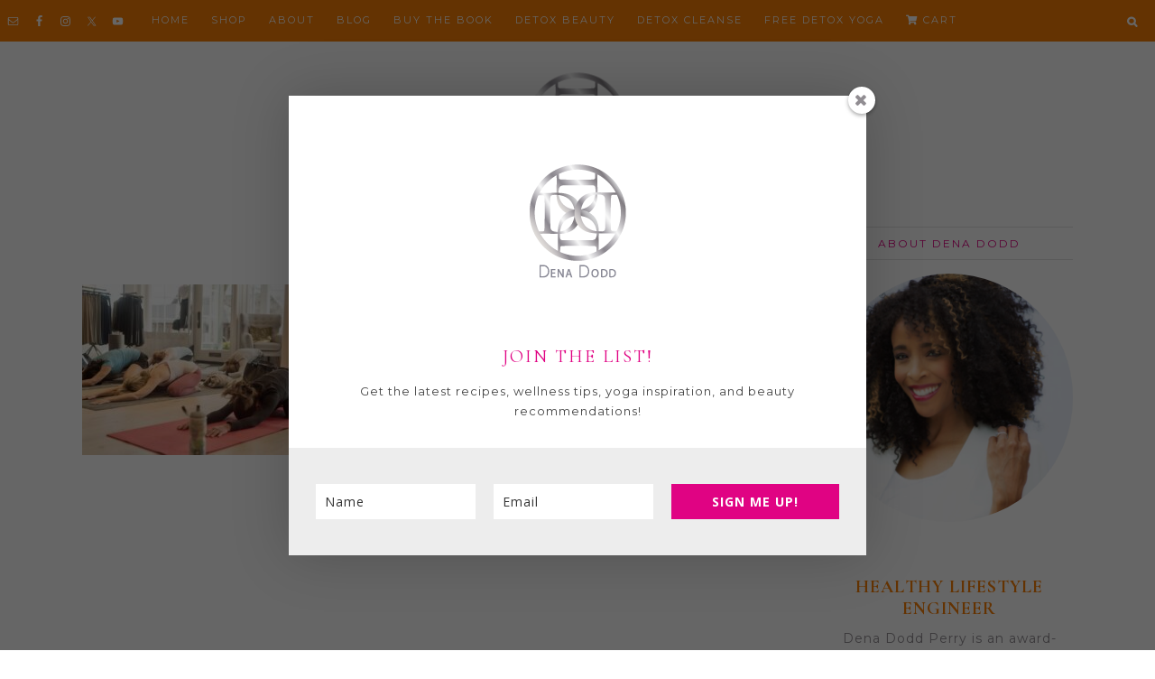

--- FILE ---
content_type: text/html; charset=UTF-8
request_url: https://denadodd.com/free-detox-yoga/img_2915/
body_size: 19517
content:
<!DOCTYPE html>
<html lang="en">
<head >
<meta charset="UTF-8" />
<meta name="viewport" content="width=device-width, initial-scale=1" />
<meta name="viewport" content="width=device-width, initial-scale=1.0"/><script>var et_site_url='https://denadodd.com';var et_post_id='23573';function et_core_page_resource_fallback(a,b){"undefined"===typeof b&&(b=a.sheet.cssRules&&0===a.sheet.cssRules.length);b&&(a.onerror=null,a.onload=null,a.href?a.href=et_site_url+"/?et_core_page_resource="+a.id+et_post_id:a.src&&(a.src=et_site_url+"/?et_core_page_resource="+a.id+et_post_id))}
</script><meta name='robots' content='index, follow, max-image-preview:large, max-snippet:-1, max-video-preview:-1' />

			<style type="text/css">
				.slide-excerpt { width: 50%; }
				.slide-excerpt { bottom: 0; }
				.slide-excerpt { right: 0; }
				.flexslider { max-width: 1100px; max-height: 480px; }
				.slide-image { max-height: 480px; }
			</style>
			<style type="text/css">
				@media only screen
				and (min-device-width : 320px)
				and (max-device-width : 480px) {
					.slide-excerpt { display: none !important; }
				}
			</style> 
	<!-- This site is optimized with the Yoast SEO plugin v23.6 - https://yoast.com/wordpress/plugins/seo/ -->
	<title>IMG_2915 - Dena Dodd</title>
	<link rel="canonical" href="https://denadodd.com/free-detox-yoga/img_2915/" />
	<meta property="og:locale" content="en_US" />
	<meta property="og:type" content="article" />
	<meta property="og:title" content="IMG_2915 - Dena Dodd" />
	<meta property="og:url" content="https://denadodd.com/free-detox-yoga/img_2915/" />
	<meta property="og:site_name" content="Dena Dodd" />
	<meta property="article:publisher" content="https://www.facebook.com/detoxelicious/" />
	<meta property="og:image" content="https://denadodd.com/free-detox-yoga/img_2915" />
	<meta property="og:image:width" content="1242" />
	<meta property="og:image:height" content="783" />
	<meta property="og:image:type" content="image/jpeg" />
	<script type="application/ld+json" class="yoast-schema-graph">{"@context":"https://schema.org","@graph":[{"@type":"WebPage","@id":"https://denadodd.com/free-detox-yoga/img_2915/","url":"https://denadodd.com/free-detox-yoga/img_2915/","name":"IMG_2915 - Dena Dodd","isPartOf":{"@id":"https://denadodd.com/#website"},"primaryImageOfPage":{"@id":"https://denadodd.com/free-detox-yoga/img_2915/#primaryimage"},"image":{"@id":"https://denadodd.com/free-detox-yoga/img_2915/#primaryimage"},"thumbnailUrl":"https://denadodd.com/wp-content/uploads/2021/07/IMG_2915.jpg","datePublished":"2021-07-06T17:22:14+00:00","dateModified":"2021-07-06T17:22:14+00:00","breadcrumb":{"@id":"https://denadodd.com/free-detox-yoga/img_2915/#breadcrumb"},"inLanguage":"en","potentialAction":[{"@type":"ReadAction","target":["https://denadodd.com/free-detox-yoga/img_2915/"]}]},{"@type":"ImageObject","inLanguage":"en","@id":"https://denadodd.com/free-detox-yoga/img_2915/#primaryimage","url":"https://denadodd.com/wp-content/uploads/2021/07/IMG_2915.jpg","contentUrl":"https://denadodd.com/wp-content/uploads/2021/07/IMG_2915.jpg","width":1242,"height":783},{"@type":"BreadcrumbList","@id":"https://denadodd.com/free-detox-yoga/img_2915/#breadcrumb","itemListElement":[{"@type":"ListItem","position":1,"name":"Home","item":"https://denadodd.com/"},{"@type":"ListItem","position":2,"name":"Free Detox Yoga","item":"https://denadodd.com/free-detox-yoga/"},{"@type":"ListItem","position":3,"name":"IMG_2915"}]},{"@type":"WebSite","@id":"https://denadodd.com/#website","url":"https://denadodd.com/","name":"Dena Dodd","description":"Healthy Lifestyle Engineer: Beauty, Yoga, Detox, and Recipes","potentialAction":[{"@type":"SearchAction","target":{"@type":"EntryPoint","urlTemplate":"https://denadodd.com/?s={search_term_string}"},"query-input":{"@type":"PropertyValueSpecification","valueRequired":true,"valueName":"search_term_string"}}],"inLanguage":"en"}]}</script>
	<!-- / Yoast SEO plugin. -->


<link rel='dns-prefetch' href='//fonts.googleapis.com' />
<link rel='dns-prefetch' href='//use.fontawesome.com' />
<link rel="alternate" type="application/rss+xml" title="Dena Dodd &raquo; Feed" href="https://denadodd.com/feed/" />
<link rel="alternate" type="application/rss+xml" title="Dena Dodd &raquo; Comments Feed" href="https://denadodd.com/comments/feed/" />
<link rel="alternate" type="application/rss+xml" title="Dena Dodd &raquo; IMG_2915 Comments Feed" href="https://denadodd.com/free-detox-yoga/img_2915/feed/" />
		<!-- This site uses the Google Analytics by MonsterInsights plugin v9.1.1 - Using Analytics tracking - https://www.monsterinsights.com/ -->
		<!-- Note: MonsterInsights is not currently configured on this site. The site owner needs to authenticate with Google Analytics in the MonsterInsights settings panel. -->
					<!-- No tracking code set -->
				<!-- / Google Analytics by MonsterInsights -->
		<script type="text/javascript">
/* <![CDATA[ */
window._wpemojiSettings = {"baseUrl":"https:\/\/s.w.org\/images\/core\/emoji\/15.0.3\/72x72\/","ext":".png","svgUrl":"https:\/\/s.w.org\/images\/core\/emoji\/15.0.3\/svg\/","svgExt":".svg","source":{"concatemoji":"https:\/\/denadodd.com\/wp-includes\/js\/wp-emoji-release.min.js?ver=6.6.4"}};
/*! This file is auto-generated */
!function(i,n){var o,s,e;function c(e){try{var t={supportTests:e,timestamp:(new Date).valueOf()};sessionStorage.setItem(o,JSON.stringify(t))}catch(e){}}function p(e,t,n){e.clearRect(0,0,e.canvas.width,e.canvas.height),e.fillText(t,0,0);var t=new Uint32Array(e.getImageData(0,0,e.canvas.width,e.canvas.height).data),r=(e.clearRect(0,0,e.canvas.width,e.canvas.height),e.fillText(n,0,0),new Uint32Array(e.getImageData(0,0,e.canvas.width,e.canvas.height).data));return t.every(function(e,t){return e===r[t]})}function u(e,t,n){switch(t){case"flag":return n(e,"\ud83c\udff3\ufe0f\u200d\u26a7\ufe0f","\ud83c\udff3\ufe0f\u200b\u26a7\ufe0f")?!1:!n(e,"\ud83c\uddfa\ud83c\uddf3","\ud83c\uddfa\u200b\ud83c\uddf3")&&!n(e,"\ud83c\udff4\udb40\udc67\udb40\udc62\udb40\udc65\udb40\udc6e\udb40\udc67\udb40\udc7f","\ud83c\udff4\u200b\udb40\udc67\u200b\udb40\udc62\u200b\udb40\udc65\u200b\udb40\udc6e\u200b\udb40\udc67\u200b\udb40\udc7f");case"emoji":return!n(e,"\ud83d\udc26\u200d\u2b1b","\ud83d\udc26\u200b\u2b1b")}return!1}function f(e,t,n){var r="undefined"!=typeof WorkerGlobalScope&&self instanceof WorkerGlobalScope?new OffscreenCanvas(300,150):i.createElement("canvas"),a=r.getContext("2d",{willReadFrequently:!0}),o=(a.textBaseline="top",a.font="600 32px Arial",{});return e.forEach(function(e){o[e]=t(a,e,n)}),o}function t(e){var t=i.createElement("script");t.src=e,t.defer=!0,i.head.appendChild(t)}"undefined"!=typeof Promise&&(o="wpEmojiSettingsSupports",s=["flag","emoji"],n.supports={everything:!0,everythingExceptFlag:!0},e=new Promise(function(e){i.addEventListener("DOMContentLoaded",e,{once:!0})}),new Promise(function(t){var n=function(){try{var e=JSON.parse(sessionStorage.getItem(o));if("object"==typeof e&&"number"==typeof e.timestamp&&(new Date).valueOf()<e.timestamp+604800&&"object"==typeof e.supportTests)return e.supportTests}catch(e){}return null}();if(!n){if("undefined"!=typeof Worker&&"undefined"!=typeof OffscreenCanvas&&"undefined"!=typeof URL&&URL.createObjectURL&&"undefined"!=typeof Blob)try{var e="postMessage("+f.toString()+"("+[JSON.stringify(s),u.toString(),p.toString()].join(",")+"));",r=new Blob([e],{type:"text/javascript"}),a=new Worker(URL.createObjectURL(r),{name:"wpTestEmojiSupports"});return void(a.onmessage=function(e){c(n=e.data),a.terminate(),t(n)})}catch(e){}c(n=f(s,u,p))}t(n)}).then(function(e){for(var t in e)n.supports[t]=e[t],n.supports.everything=n.supports.everything&&n.supports[t],"flag"!==t&&(n.supports.everythingExceptFlag=n.supports.everythingExceptFlag&&n.supports[t]);n.supports.everythingExceptFlag=n.supports.everythingExceptFlag&&!n.supports.flag,n.DOMReady=!1,n.readyCallback=function(){n.DOMReady=!0}}).then(function(){return e}).then(function(){var e;n.supports.everything||(n.readyCallback(),(e=n.source||{}).concatemoji?t(e.concatemoji):e.wpemoji&&e.twemoji&&(t(e.twemoji),t(e.wpemoji)))}))}((window,document),window._wpemojiSettings);
/* ]]> */
</script>
<link rel='stylesheet' id='sbi_styles-css' href='https://denadodd.com/wp-content/plugins/instagram-feed/css/sbi-styles.min.css?ver=6.5.1' type='text/css' media='all' />
<link rel='stylesheet' id='alexa-css' href='https://denadodd.com/wp-content/themes/AlexaTheme/style.css?ver=1.8' type='text/css' media='all' />
<style id='alexa-inline-css' type='text/css'>

		
		.nav-primary {
			background-color: #fb7f04;
		}

		
		
		.nav-primary .genesis-nav-menu a {
			color: #ffffff;
		}
		
		
		
		.entry-title a, .slide-excerpt-border h2, .slide-excerpt-border h2 a, .entry-title {
			color: #fb7f04;
		}
		
		
		
		body {
			color: #918d92;
		}
		
		
		
		.entry-categories a, .logged-in-as a {
			color: #e00383;
		}
		
		
		
		.entry-categories a, .logged-in-as a {
			color: #e00383;
		}
		
		
		
		.entry-header .entry-meta {
			color: #918d92;
		}
		
		
		
		.slide-excerpt-border a.more-link {
			border-color: #918d92;
		}
		
		.slide-excerpt-border a.more-link {
		color: #918d92;
		}
		
		.content a.more-link {
		outline-color: #918d92;
		}
		
		.content a.more-link  {
			background: #918d92;
		}
		
		.content a.more-link  {
			color: #fff;
		}
		
		
		
		
		a {
			color: #fb7f04;
		}
		
		
		
		.lianashare a {
			color: #fb7f04;
		}
		
		
		
		.entry-comments-link a {
			color: #fb7f04;
		}
		
		
		
		.entry-comments-link a:hover, a:hover, .entry-categories a:hover, .nav-primary .genesis-nav-menu a:hover, .nav-secondary a:hover, .slide-excerpt-border a.more-link:hover  {
			color: #918d92;
		}
		
		.slide-excerpt-border a.more-link:hover {
			border-color: #918d92;
		}
		
		.content a.more-link:hover  {
		outline-color: #918d92;
		}
		
		.content a.more-link:hover, .home.blog .archive-pagination.pagination a:hover  {
			background: #918d92;
		}

		
		
		
		.sidebar .widget-title {
			color: #ffffff;
		}
		
		
		
		.alexa-bestposts, .alexa-trending {
			background-color: #ffffff;
		}
		
		.alexa-bestposts, .alexa-trending {
			outline-color: #ffffff;
		}
		
		
		
		.alexa-trending {
			background-color: #f7f6f6;
		}
		
		
		
		.eclair-before-content-area {
			background-color: #f7f6f6;
		}
		
		
		
		.alexa-bestposts .enews-widget input[type="submit"], .enews-widget input[type="submit"], input#submit.submit {
			background-color: #fb7f04;
		}
		
		input#submit.submit {
		border-color:#fb7f04;
		}
		
		
		
		.alexa-bestposts .enews-widget input[type="submit"], .enews-widget input[type="submit"], input#submit.submit {
			color: #ffffff;
		}
		
		
		
		.eclair-before-content-area a.more-link {
			background-color: #fb7f04;
		}
		
		
		
		.eclair-before-content-area a.more-link {
			color: ;
		}
		
		
		
		.footer-widgets, .site-footer {
			background-color: #fb7f04;
		}
		
		
</style>
<style id='wp-emoji-styles-inline-css' type='text/css'>

	img.wp-smiley, img.emoji {
		display: inline !important;
		border: none !important;
		box-shadow: none !important;
		height: 1em !important;
		width: 1em !important;
		margin: 0 0.07em !important;
		vertical-align: -0.1em !important;
		background: none !important;
		padding: 0 !important;
	}
</style>
<link rel='stylesheet' id='wp-block-library-css' href='https://denadodd.com/wp-includes/css/dist/block-library/style.min.css?ver=6.6.4' type='text/css' media='all' />
<style id='classic-theme-styles-inline-css' type='text/css'>
/*! This file is auto-generated */
.wp-block-button__link{color:#fff;background-color:#32373c;border-radius:9999px;box-shadow:none;text-decoration:none;padding:calc(.667em + 2px) calc(1.333em + 2px);font-size:1.125em}.wp-block-file__button{background:#32373c;color:#fff;text-decoration:none}
</style>
<style id='global-styles-inline-css' type='text/css'>
:root{--wp--preset--aspect-ratio--square: 1;--wp--preset--aspect-ratio--4-3: 4/3;--wp--preset--aspect-ratio--3-4: 3/4;--wp--preset--aspect-ratio--3-2: 3/2;--wp--preset--aspect-ratio--2-3: 2/3;--wp--preset--aspect-ratio--16-9: 16/9;--wp--preset--aspect-ratio--9-16: 9/16;--wp--preset--color--black: #000000;--wp--preset--color--cyan-bluish-gray: #abb8c3;--wp--preset--color--white: #ffffff;--wp--preset--color--pale-pink: #f78da7;--wp--preset--color--vivid-red: #cf2e2e;--wp--preset--color--luminous-vivid-orange: #ff6900;--wp--preset--color--luminous-vivid-amber: #fcb900;--wp--preset--color--light-green-cyan: #7bdcb5;--wp--preset--color--vivid-green-cyan: #00d084;--wp--preset--color--pale-cyan-blue: #8ed1fc;--wp--preset--color--vivid-cyan-blue: #0693e3;--wp--preset--color--vivid-purple: #9b51e0;--wp--preset--gradient--vivid-cyan-blue-to-vivid-purple: linear-gradient(135deg,rgba(6,147,227,1) 0%,rgb(155,81,224) 100%);--wp--preset--gradient--light-green-cyan-to-vivid-green-cyan: linear-gradient(135deg,rgb(122,220,180) 0%,rgb(0,208,130) 100%);--wp--preset--gradient--luminous-vivid-amber-to-luminous-vivid-orange: linear-gradient(135deg,rgba(252,185,0,1) 0%,rgba(255,105,0,1) 100%);--wp--preset--gradient--luminous-vivid-orange-to-vivid-red: linear-gradient(135deg,rgba(255,105,0,1) 0%,rgb(207,46,46) 100%);--wp--preset--gradient--very-light-gray-to-cyan-bluish-gray: linear-gradient(135deg,rgb(238,238,238) 0%,rgb(169,184,195) 100%);--wp--preset--gradient--cool-to-warm-spectrum: linear-gradient(135deg,rgb(74,234,220) 0%,rgb(151,120,209) 20%,rgb(207,42,186) 40%,rgb(238,44,130) 60%,rgb(251,105,98) 80%,rgb(254,248,76) 100%);--wp--preset--gradient--blush-light-purple: linear-gradient(135deg,rgb(255,206,236) 0%,rgb(152,150,240) 100%);--wp--preset--gradient--blush-bordeaux: linear-gradient(135deg,rgb(254,205,165) 0%,rgb(254,45,45) 50%,rgb(107,0,62) 100%);--wp--preset--gradient--luminous-dusk: linear-gradient(135deg,rgb(255,203,112) 0%,rgb(199,81,192) 50%,rgb(65,88,208) 100%);--wp--preset--gradient--pale-ocean: linear-gradient(135deg,rgb(255,245,203) 0%,rgb(182,227,212) 50%,rgb(51,167,181) 100%);--wp--preset--gradient--electric-grass: linear-gradient(135deg,rgb(202,248,128) 0%,rgb(113,206,126) 100%);--wp--preset--gradient--midnight: linear-gradient(135deg,rgb(2,3,129) 0%,rgb(40,116,252) 100%);--wp--preset--font-size--small: 13px;--wp--preset--font-size--medium: 20px;--wp--preset--font-size--large: 36px;--wp--preset--font-size--x-large: 42px;--wp--preset--font-family--inter: "Inter", sans-serif;--wp--preset--font-family--cardo: Cardo;--wp--preset--spacing--20: 0.44rem;--wp--preset--spacing--30: 0.67rem;--wp--preset--spacing--40: 1rem;--wp--preset--spacing--50: 1.5rem;--wp--preset--spacing--60: 2.25rem;--wp--preset--spacing--70: 3.38rem;--wp--preset--spacing--80: 5.06rem;--wp--preset--shadow--natural: 6px 6px 9px rgba(0, 0, 0, 0.2);--wp--preset--shadow--deep: 12px 12px 50px rgba(0, 0, 0, 0.4);--wp--preset--shadow--sharp: 6px 6px 0px rgba(0, 0, 0, 0.2);--wp--preset--shadow--outlined: 6px 6px 0px -3px rgba(255, 255, 255, 1), 6px 6px rgba(0, 0, 0, 1);--wp--preset--shadow--crisp: 6px 6px 0px rgba(0, 0, 0, 1);}:where(.is-layout-flex){gap: 0.5em;}:where(.is-layout-grid){gap: 0.5em;}body .is-layout-flex{display: flex;}.is-layout-flex{flex-wrap: wrap;align-items: center;}.is-layout-flex > :is(*, div){margin: 0;}body .is-layout-grid{display: grid;}.is-layout-grid > :is(*, div){margin: 0;}:where(.wp-block-columns.is-layout-flex){gap: 2em;}:where(.wp-block-columns.is-layout-grid){gap: 2em;}:where(.wp-block-post-template.is-layout-flex){gap: 1.25em;}:where(.wp-block-post-template.is-layout-grid){gap: 1.25em;}.has-black-color{color: var(--wp--preset--color--black) !important;}.has-cyan-bluish-gray-color{color: var(--wp--preset--color--cyan-bluish-gray) !important;}.has-white-color{color: var(--wp--preset--color--white) !important;}.has-pale-pink-color{color: var(--wp--preset--color--pale-pink) !important;}.has-vivid-red-color{color: var(--wp--preset--color--vivid-red) !important;}.has-luminous-vivid-orange-color{color: var(--wp--preset--color--luminous-vivid-orange) !important;}.has-luminous-vivid-amber-color{color: var(--wp--preset--color--luminous-vivid-amber) !important;}.has-light-green-cyan-color{color: var(--wp--preset--color--light-green-cyan) !important;}.has-vivid-green-cyan-color{color: var(--wp--preset--color--vivid-green-cyan) !important;}.has-pale-cyan-blue-color{color: var(--wp--preset--color--pale-cyan-blue) !important;}.has-vivid-cyan-blue-color{color: var(--wp--preset--color--vivid-cyan-blue) !important;}.has-vivid-purple-color{color: var(--wp--preset--color--vivid-purple) !important;}.has-black-background-color{background-color: var(--wp--preset--color--black) !important;}.has-cyan-bluish-gray-background-color{background-color: var(--wp--preset--color--cyan-bluish-gray) !important;}.has-white-background-color{background-color: var(--wp--preset--color--white) !important;}.has-pale-pink-background-color{background-color: var(--wp--preset--color--pale-pink) !important;}.has-vivid-red-background-color{background-color: var(--wp--preset--color--vivid-red) !important;}.has-luminous-vivid-orange-background-color{background-color: var(--wp--preset--color--luminous-vivid-orange) !important;}.has-luminous-vivid-amber-background-color{background-color: var(--wp--preset--color--luminous-vivid-amber) !important;}.has-light-green-cyan-background-color{background-color: var(--wp--preset--color--light-green-cyan) !important;}.has-vivid-green-cyan-background-color{background-color: var(--wp--preset--color--vivid-green-cyan) !important;}.has-pale-cyan-blue-background-color{background-color: var(--wp--preset--color--pale-cyan-blue) !important;}.has-vivid-cyan-blue-background-color{background-color: var(--wp--preset--color--vivid-cyan-blue) !important;}.has-vivid-purple-background-color{background-color: var(--wp--preset--color--vivid-purple) !important;}.has-black-border-color{border-color: var(--wp--preset--color--black) !important;}.has-cyan-bluish-gray-border-color{border-color: var(--wp--preset--color--cyan-bluish-gray) !important;}.has-white-border-color{border-color: var(--wp--preset--color--white) !important;}.has-pale-pink-border-color{border-color: var(--wp--preset--color--pale-pink) !important;}.has-vivid-red-border-color{border-color: var(--wp--preset--color--vivid-red) !important;}.has-luminous-vivid-orange-border-color{border-color: var(--wp--preset--color--luminous-vivid-orange) !important;}.has-luminous-vivid-amber-border-color{border-color: var(--wp--preset--color--luminous-vivid-amber) !important;}.has-light-green-cyan-border-color{border-color: var(--wp--preset--color--light-green-cyan) !important;}.has-vivid-green-cyan-border-color{border-color: var(--wp--preset--color--vivid-green-cyan) !important;}.has-pale-cyan-blue-border-color{border-color: var(--wp--preset--color--pale-cyan-blue) !important;}.has-vivid-cyan-blue-border-color{border-color: var(--wp--preset--color--vivid-cyan-blue) !important;}.has-vivid-purple-border-color{border-color: var(--wp--preset--color--vivid-purple) !important;}.has-vivid-cyan-blue-to-vivid-purple-gradient-background{background: var(--wp--preset--gradient--vivid-cyan-blue-to-vivid-purple) !important;}.has-light-green-cyan-to-vivid-green-cyan-gradient-background{background: var(--wp--preset--gradient--light-green-cyan-to-vivid-green-cyan) !important;}.has-luminous-vivid-amber-to-luminous-vivid-orange-gradient-background{background: var(--wp--preset--gradient--luminous-vivid-amber-to-luminous-vivid-orange) !important;}.has-luminous-vivid-orange-to-vivid-red-gradient-background{background: var(--wp--preset--gradient--luminous-vivid-orange-to-vivid-red) !important;}.has-very-light-gray-to-cyan-bluish-gray-gradient-background{background: var(--wp--preset--gradient--very-light-gray-to-cyan-bluish-gray) !important;}.has-cool-to-warm-spectrum-gradient-background{background: var(--wp--preset--gradient--cool-to-warm-spectrum) !important;}.has-blush-light-purple-gradient-background{background: var(--wp--preset--gradient--blush-light-purple) !important;}.has-blush-bordeaux-gradient-background{background: var(--wp--preset--gradient--blush-bordeaux) !important;}.has-luminous-dusk-gradient-background{background: var(--wp--preset--gradient--luminous-dusk) !important;}.has-pale-ocean-gradient-background{background: var(--wp--preset--gradient--pale-ocean) !important;}.has-electric-grass-gradient-background{background: var(--wp--preset--gradient--electric-grass) !important;}.has-midnight-gradient-background{background: var(--wp--preset--gradient--midnight) !important;}.has-small-font-size{font-size: var(--wp--preset--font-size--small) !important;}.has-medium-font-size{font-size: var(--wp--preset--font-size--medium) !important;}.has-large-font-size{font-size: var(--wp--preset--font-size--large) !important;}.has-x-large-font-size{font-size: var(--wp--preset--font-size--x-large) !important;}
:where(.wp-block-post-template.is-layout-flex){gap: 1.25em;}:where(.wp-block-post-template.is-layout-grid){gap: 1.25em;}
:where(.wp-block-columns.is-layout-flex){gap: 2em;}:where(.wp-block-columns.is-layout-grid){gap: 2em;}
:root :where(.wp-block-pullquote){font-size: 1.5em;line-height: 1.6;}
</style>
<link rel='stylesheet' id='cpsh-shortcodes-css' href='https://denadodd.com/wp-content/plugins/column-shortcodes//assets/css/shortcodes.css?ver=1.0.1' type='text/css' media='all' />
<link rel='stylesheet' id='font-awesome-four-css' href='https://denadodd.com/wp-content/plugins/font-awesome-4-menus/css/font-awesome.min.css?ver=4.7.0' type='text/css' media='all' />
<link rel='stylesheet' id='woocommerce-layout-css' href='https://denadodd.com/wp-content/plugins/woocommerce/assets/css/woocommerce-layout.css?ver=9.3.3' type='text/css' media='all' />
<link rel='stylesheet' id='woocommerce-smallscreen-css' href='https://denadodd.com/wp-content/plugins/woocommerce/assets/css/woocommerce-smallscreen.css?ver=9.3.3' type='text/css' media='only screen and (max-width: 768px)' />
<link rel='stylesheet' id='woocommerce-general-css' href='https://denadodd.com/wp-content/plugins/woocommerce/assets/css/woocommerce.css?ver=9.3.3' type='text/css' media='all' />
<style id='woocommerce-inline-inline-css' type='text/css'>
.woocommerce form .form-row .required { visibility: visible; }
</style>
<link rel='stylesheet' id='wc-gateway-ppec-frontend-css' href='https://denadodd.com/wp-content/plugins/woocommerce-gateway-paypal-express-checkout/assets/css/wc-gateway-ppec-frontend.css?ver=2.1.3' type='text/css' media='all' />
<link rel='stylesheet' id='google-fonts-css' href='//fonts.googleapis.com/css?family=Montserrat%3A300%2C400%2C500%2C700%7CCormorant+Garamond%3A400%2C400i%2C700&#038;ver=1.8' type='text/css' media='all' />
<link rel='stylesheet' id='simple-social-icons-font-css' href='https://denadodd.com/wp-content/plugins/simple-social-icons/css/style.css?ver=3.0.2' type='text/css' media='all' />
<link rel='stylesheet' id='font-awesome-official-css' href='https://use.fontawesome.com/releases/v5.12.1/css/all.css' type='text/css' media='all' integrity="sha384-v8BU367qNbs/aIZIxuivaU55N5GPF89WBerHoGA4QTcbUjYiLQtKdrfXnqAcXyTv" crossorigin="anonymous" />
<link rel='stylesheet' id='font-awesome-official-v4shim-css' href='https://use.fontawesome.com/releases/v5.12.1/css/v4-shims.css' type='text/css' media='all' integrity="sha384-C8a18+Gvny8XkjAdfto/vjAUdpGuPtl1Ix/K2BgKhFaVO6w4onVVHiEaN9h9XsvX" crossorigin="anonymous" />
<style id='font-awesome-official-v4shim-inline-css' type='text/css'>
@font-face {
font-family: "FontAwesome";
font-display: block;
src: url("https://use.fontawesome.com/releases/v5.12.1/webfonts/fa-brands-400.eot"),
		url("https://use.fontawesome.com/releases/v5.12.1/webfonts/fa-brands-400.eot?#iefix") format("embedded-opentype"),
		url("https://use.fontawesome.com/releases/v5.12.1/webfonts/fa-brands-400.woff2") format("woff2"),
		url("https://use.fontawesome.com/releases/v5.12.1/webfonts/fa-brands-400.woff") format("woff"),
		url("https://use.fontawesome.com/releases/v5.12.1/webfonts/fa-brands-400.ttf") format("truetype"),
		url("https://use.fontawesome.com/releases/v5.12.1/webfonts/fa-brands-400.svg#fontawesome") format("svg");
}

@font-face {
font-family: "FontAwesome";
font-display: block;
src: url("https://use.fontawesome.com/releases/v5.12.1/webfonts/fa-solid-900.eot"),
		url("https://use.fontawesome.com/releases/v5.12.1/webfonts/fa-solid-900.eot?#iefix") format("embedded-opentype"),
		url("https://use.fontawesome.com/releases/v5.12.1/webfonts/fa-solid-900.woff2") format("woff2"),
		url("https://use.fontawesome.com/releases/v5.12.1/webfonts/fa-solid-900.woff") format("woff"),
		url("https://use.fontawesome.com/releases/v5.12.1/webfonts/fa-solid-900.ttf") format("truetype"),
		url("https://use.fontawesome.com/releases/v5.12.1/webfonts/fa-solid-900.svg#fontawesome") format("svg");
}

@font-face {
font-family: "FontAwesome";
font-display: block;
src: url("https://use.fontawesome.com/releases/v5.12.1/webfonts/fa-regular-400.eot"),
		url("https://use.fontawesome.com/releases/v5.12.1/webfonts/fa-regular-400.eot?#iefix") format("embedded-opentype"),
		url("https://use.fontawesome.com/releases/v5.12.1/webfonts/fa-regular-400.woff2") format("woff2"),
		url("https://use.fontawesome.com/releases/v5.12.1/webfonts/fa-regular-400.woff") format("woff"),
		url("https://use.fontawesome.com/releases/v5.12.1/webfonts/fa-regular-400.ttf") format("truetype"),
		url("https://use.fontawesome.com/releases/v5.12.1/webfonts/fa-regular-400.svg#fontawesome") format("svg");
unicode-range: U+F004-F005,U+F007,U+F017,U+F022,U+F024,U+F02E,U+F03E,U+F044,U+F057-F059,U+F06E,U+F070,U+F075,U+F07B-F07C,U+F080,U+F086,U+F089,U+F094,U+F09D,U+F0A0,U+F0A4-F0A7,U+F0C5,U+F0C7-F0C8,U+F0E0,U+F0EB,U+F0F3,U+F0F8,U+F0FE,U+F111,U+F118-F11A,U+F11C,U+F133,U+F144,U+F146,U+F14A,U+F14D-F14E,U+F150-F152,U+F15B-F15C,U+F164-F165,U+F185-F186,U+F191-F192,U+F1AD,U+F1C1-F1C9,U+F1CD,U+F1D8,U+F1E3,U+F1EA,U+F1F6,U+F1F9,U+F20A,U+F247-F249,U+F24D,U+F254-F25B,U+F25D,U+F267,U+F271-F274,U+F279,U+F28B,U+F28D,U+F2B5-F2B6,U+F2B9,U+F2BB,U+F2BD,U+F2C1-F2C2,U+F2D0,U+F2D2,U+F2DC,U+F2ED,U+F328,U+F358-F35B,U+F3A5,U+F3D1,U+F410,U+F4AD;
}
</style>
<link rel='stylesheet' id='slider_styles-css' href='https://denadodd.com/wp-content/plugins/genesis-responsive-slider/assets/style.css?ver=1.0.1' type='text/css' media='all' />
<link rel="stylesheet" type="text/css" href="https://denadodd.com/wp-content/plugins/smart-slider-3/Public/SmartSlider3/Application/Frontend/Assets/dist/smartslider.min.css?ver=6f970dc2" media="all">
<link rel="stylesheet" type="text/css" href="https://fonts.googleapis.com/css?display=swap&amp;family=Montserrat%3A300%2C400" media="all">
<style data-related="n2-ss-3">div#n2-ss-3 .n2-ss-slider-1{display:grid;position:relative;}div#n2-ss-3 .n2-ss-slider-2{display:grid;position:relative;overflow:hidden;padding:0px 0px 0px 0px;border:0px solid RGBA(62,62,62,1);border-radius:0px;background-clip:padding-box;background-repeat:repeat;background-position:50% 50%;background-size:cover;background-attachment:scroll;z-index:1;}div#n2-ss-3:not(.n2-ss-loaded) .n2-ss-slider-2{background-image:none !important;}div#n2-ss-3 .n2-ss-slider-3{display:grid;grid-template-areas:'cover';position:relative;overflow:hidden;z-index:10;}div#n2-ss-3 .n2-ss-slider-3 > *{grid-area:cover;}div#n2-ss-3 .n2-ss-slide-backgrounds,div#n2-ss-3 .n2-ss-slider-3 > .n2-ss-divider{position:relative;}div#n2-ss-3 .n2-ss-slide-backgrounds{z-index:10;}div#n2-ss-3 .n2-ss-slide-backgrounds > *{overflow:hidden;}div#n2-ss-3 .n2-ss-slide-background{transform:translateX(-100000px);}div#n2-ss-3 .n2-ss-slider-4{place-self:center;position:relative;width:100%;height:100%;z-index:20;display:grid;grid-template-areas:'slide';}div#n2-ss-3 .n2-ss-slider-4 > *{grid-area:slide;}div#n2-ss-3.n2-ss-full-page--constrain-ratio .n2-ss-slider-4{height:auto;}div#n2-ss-3 .n2-ss-slide{display:grid;place-items:center;grid-auto-columns:100%;position:relative;z-index:20;-webkit-backface-visibility:hidden;transform:translateX(-100000px);}div#n2-ss-3 .n2-ss-slide{perspective:1500px;}div#n2-ss-3 .n2-ss-slide-active{z-index:21;}.n2-ss-background-animation{position:absolute;top:0;left:0;width:100%;height:100%;z-index:3;}div#n2-ss-3 .n-uc-1c60d6dfa819d-inner{border-width:0px 0px 0px 0px ;border-style:solid;border-color:RGBA(255,255,255,1);}div#n2-ss-3 .n-uc-1c60d6dfa819d-inner:HOVER{border-width:0px 0px 0px 0px ;border-style:solid;border-color:RGBA(255,255,255,1);}div#n2-ss-3 .n-uc-17fb75906b4d0-inner{border-width:0px 0px 0px 0px ;border-style:solid;border-color:RGBA(255,255,255,1);}div#n2-ss-3 .n-uc-17fb75906b4d0-inner:HOVER{border-width:0px 0px 0px 0px ;border-style:solid;border-color:RGBA(255,255,255,1);}div#n2-ss-3 .n-uc-1380be6ee7158-inner{background-color:RGBA(255,255,255,1);}div#n2-ss-3 .n2-font-ebd6a7e69e41e9efcd6581832c69669b-hover{font-family: 'Montserrat';color: #FB7F04;font-size:93.75%;text-shadow: none;line-height: 1.3;font-weight: normal;font-style: normal;text-decoration: none;text-align: inherit;letter-spacing: normal;word-spacing: normal;text-transform: none;font-weight: 400;}div#n2-ss-3 .n2-font-fa8587377f714578fcbc9bfc5ed8fa04-hover{font-family: 'Montserrat';color: #E00383;font-size:93.75%;text-shadow: none;line-height: 1.3;font-weight: normal;font-style: italic;text-decoration: none;text-align: inherit;letter-spacing: normal;word-spacing: normal;text-transform: none;font-weight: 600;}div#n2-ss-3 .n-uc-198e96a42a604-inner{border-width:0px 0px 0px 0px ;border-style:solid;border-color:RGBA(255,255,255,1);}div#n2-ss-3 .n-uc-198e96a42a604-inner:HOVER{border-width:0px 0px 0px 0px ;border-style:solid;border-color:RGBA(255,255,255,1);}div#n2-ss-3 .n-uc-1beef74b36268-inner{background-color:RGBA(255,255,255,1);}div#n2-ss-3 .n-uc-184b319e75cd6-inner{border-width:0px 0px 0px 0px ;border-style:solid;border-color:RGBA(255,255,255,1);}div#n2-ss-3 .n-uc-184b319e75cd6-inner:HOVER{border-width:0px 0px 0px 0px ;border-style:solid;border-color:RGBA(255,255,255,1);}div#n2-ss-3 .n-uc-1fa02987f69a9-inner{background-color:RGBA(255,255,255,1);}div#n2-ss-3 .n-uc-1ba917266e111-inner{border-width:0px 0px 0px 0px ;border-style:solid;border-color:RGBA(255,255,255,1);}div#n2-ss-3 .n-uc-1ba917266e111-inner:HOVER{border-width:0px 0px 0px 0px ;border-style:solid;border-color:RGBA(255,255,255,1);}div#n2-ss-3 .n-uc-136187ed0ea0b-inner{border-width:0px 0px 0px 0px ;border-style:solid;border-color:RGBA(255,255,255,1);}div#n2-ss-3 .n-uc-136187ed0ea0b-inner:HOVER{border-width:0px 0px 0px 0px ;border-style:solid;border-color:RGBA(255,255,255,1);}div#n2-ss-3 .n-uc-14105379b18fa-inner{border-width:0px 0px 0px 0px ;border-style:solid;border-color:RGBA(255,255,255,1);}div#n2-ss-3 .n-uc-14105379b18fa-inner:HOVER{border-width:0px 0px 0px 0px ;border-style:solid;border-color:RGBA(255,255,255,1);}div#n2-ss-3 .n-uc-cnh6LiCxMOjy-inner{border-width:0px 0px 0px 0px ;border-style:solid;border-color:RGBA(255,255,255,1);}div#n2-ss-3 .n-uc-cnh6LiCxMOjy-inner:HOVER{border-width:0px 0px 0px 0px ;border-style:solid;border-color:RGBA(255,255,255,1);}div#n2-ss-3 .n-uc-x7XS0IQ2OTpm-inner{border-width:0px 0px 0px 0px ;border-style:solid;border-color:RGBA(255,255,255,1);}div#n2-ss-3 .n-uc-x7XS0IQ2OTpm-inner:HOVER{border-width:0px 0px 0px 0px ;border-style:solid;border-color:RGBA(255,255,255,1);}div#n2-ss-3 .n-uc-5dZ3RXxtTcBh-inner{background-color:RGBA(255,255,255,1);}div#n2-ss-3 .n-uc-jMqwElcbDrwH-inner{border-width:0px 0px 0px 0px ;border-style:solid;border-color:RGBA(255,255,255,1);}div#n2-ss-3 .n-uc-jMqwElcbDrwH-inner:HOVER{border-width:0px 0px 0px 0px ;border-style:solid;border-color:RGBA(255,255,255,1);}div#n2-ss-3 .n-uc-XAmztRrugUmO-inner{background-color:RGBA(255,255,255,1);}div#n2-ss-3 .n-uc-M3KGfe0f0OfX-inner{border-width:0px 0px 0px 0px ;border-style:solid;border-color:RGBA(255,255,255,1);}div#n2-ss-3 .n-uc-M3KGfe0f0OfX-inner:HOVER{border-width:0px 0px 0px 0px ;border-style:solid;border-color:RGBA(255,255,255,1);}div#n2-ss-3 .n-uc-lfkVM9xaobQ6-inner{border-width:0px 0px 0px 0px ;border-style:solid;border-color:RGBA(255,255,255,1);}div#n2-ss-3 .n-uc-lfkVM9xaobQ6-inner:HOVER{border-width:0px 0px 0px 0px ;border-style:solid;border-color:RGBA(255,255,255,1);}div#n2-ss-3 .n-uc-UOs3HNwbLnR0-inner{border-width:0px 0px 0px 0px ;border-style:solid;border-color:RGBA(255,255,255,1);}div#n2-ss-3 .n-uc-UOs3HNwbLnR0-inner:HOVER{border-width:0px 0px 0px 0px ;border-style:solid;border-color:RGBA(255,255,255,1);}div#n2-ss-3 .n-uc-PAYWrn7ePAXI-inner{border-width:0px 0px 0px 0px ;border-style:solid;border-color:RGBA(255,255,255,1);}div#n2-ss-3 .n-uc-PAYWrn7ePAXI-inner:HOVER{border-width:0px 0px 0px 0px ;border-style:solid;border-color:RGBA(255,255,255,1);}div#n2-ss-3 .n2-ss-slide-limiter{max-width:1200px;}div#n2-ss-3 .n-uc-Rj8jjoIAJ9q0{padding:0px 70px 0px 70px}div#n2-ss-3 .n-uc-gxtqCqJAYRkZ-inner{padding:10px 10px 10px 10px;text-align:left;--ssselfalign:var(--ss-fs);;justify-content:center}div#n2-ss-3 .n-uc-gxtqCqJAYRkZ{align-self:var(--ss-fs);}div#n2-ss-3 .n-uc-1c60d6dfa819d-inner{padding:10px 10px 10px 10px}div#n2-ss-3 .n-uc-1c60d6dfa819d-inner > .n2-ss-layer-row-inner{width:calc(100% + 21px);margin:-10px;flex-wrap:nowrap;}div#n2-ss-3 .n-uc-1c60d6dfa819d-inner > .n2-ss-layer-row-inner > .n2-ss-layer[data-sstype="col"]{margin:10px}div#n2-ss-3 .n-uc-17fb75906b4d0-inner{padding:10px 10px 10px 10px;justify-content:center}div#n2-ss-3 .n-uc-17fb75906b4d0{width:33.3%}div#n2-ss-3 .n-uc-1380be6ee7158-inner{padding:35px 30px 35px 30px}div#n2-ss-3 .n-uc-1380be6ee7158-inner > .n2-ss-layer-row-inner{width:calc(100% + 21px);margin:-10px;flex-wrap:nowrap;}div#n2-ss-3 .n-uc-1380be6ee7158-inner > .n2-ss-layer-row-inner > .n2-ss-layer[data-sstype="col"]{margin:10px}div#n2-ss-3 .n-uc-1380be6ee7158{max-width:505px}div#n2-ss-3 .n-uc-1faac5ca35d08-inner{padding:10px 10px 10px 10px;justify-content:flex-start}div#n2-ss-3 .n-uc-1faac5ca35d08{width:100%}div#n2-ss-3 .n-uc-16d1d987502bf{--margin-bottom:20px;max-width:300px}div#n2-ss-3 .n-uc-1262b06516f76{--margin-bottom:20px;max-width:300px}div#n2-ss-3 .n-uc-198e96a42a604-inner{padding:10px 10px 10px 10px;justify-content:center}div#n2-ss-3 .n-uc-198e96a42a604{width:33.3%}div#n2-ss-3 .n-uc-1beef74b36268-inner{padding:35px 30px 35px 30px}div#n2-ss-3 .n-uc-1beef74b36268-inner > .n2-ss-layer-row-inner{width:calc(100% + 21px);margin:-10px;flex-wrap:nowrap;}div#n2-ss-3 .n-uc-1beef74b36268-inner > .n2-ss-layer-row-inner > .n2-ss-layer[data-sstype="col"]{margin:10px}div#n2-ss-3 .n-uc-1beef74b36268{max-width:505px}div#n2-ss-3 .n-uc-12db7621762df-inner{padding:10px 10px 10px 10px;justify-content:flex-start}div#n2-ss-3 .n-uc-12db7621762df{width:100%}div#n2-ss-3 .n-uc-18f08fb6d6055{--margin-bottom:20px;max-width:300px}div#n2-ss-3 .n-uc-1e41dc5a8cc01{--margin-bottom:20px;max-width:300px}div#n2-ss-3 .n-uc-184b319e75cd6-inner{padding:10px 10px 10px 10px;justify-content:center}div#n2-ss-3 .n-uc-184b319e75cd6{width:33.3%}div#n2-ss-3 .n-uc-1fa02987f69a9-inner{padding:35px 30px 35px 30px}div#n2-ss-3 .n-uc-1fa02987f69a9-inner > .n2-ss-layer-row-inner{width:calc(100% + 21px);margin:-10px;flex-wrap:nowrap;}div#n2-ss-3 .n-uc-1fa02987f69a9-inner > .n2-ss-layer-row-inner > .n2-ss-layer[data-sstype="col"]{margin:10px}div#n2-ss-3 .n-uc-1fa02987f69a9{max-width:505px}div#n2-ss-3 .n-uc-1ae9e2da05f26-inner{padding:10px 10px 10px 10px;justify-content:flex-start}div#n2-ss-3 .n-uc-1ae9e2da05f26{width:100%}div#n2-ss-3 .n-uc-131c75ed380e1{--margin-bottom:20px;max-width:300px}div#n2-ss-3 .n-uc-150660d0aa690{--margin-bottom:20px;max-width:300px}div#n2-ss-3 .n-uc-1ba917266e111-inner{padding:10px 10px 10px 10px}div#n2-ss-3 .n-uc-1ba917266e111-inner > .n2-ss-layer-row-inner{width:calc(100% + 21px);margin:-10px;flex-wrap:nowrap;}div#n2-ss-3 .n-uc-1ba917266e111-inner > .n2-ss-layer-row-inner > .n2-ss-layer[data-sstype="col"]{margin:10px}div#n2-ss-3 .n-uc-136187ed0ea0b-inner{padding:10px 10px 10px 10px;justify-content:center}div#n2-ss-3 .n-uc-136187ed0ea0b{width:50%}div#n2-ss-3 .n-uc-14105379b18fa-inner{padding:10px 10px 10px 10px;justify-content:center}div#n2-ss-3 .n-uc-14105379b18fa{width:50%}div#n2-ss-3 .n-uc-xITg1sBpoyI4{padding:0px 70px 0px 70px}div#n2-ss-3 .n-uc-jndx54G7GuZL-inner{padding:10px 10px 10px 10px;text-align:left;--ssselfalign:var(--ss-fs);;justify-content:center}div#n2-ss-3 .n-uc-jndx54G7GuZL{align-self:var(--ss-fs);}div#n2-ss-3 .n-uc-cnh6LiCxMOjy-inner{padding:10px 10px 10px 10px}div#n2-ss-3 .n-uc-cnh6LiCxMOjy-inner > .n2-ss-layer-row-inner{width:calc(100% + 21px);margin:-10px;flex-wrap:nowrap;}div#n2-ss-3 .n-uc-cnh6LiCxMOjy-inner > .n2-ss-layer-row-inner > .n2-ss-layer[data-sstype="col"]{margin:10px}div#n2-ss-3 .n-uc-x7XS0IQ2OTpm-inner{padding:10px 10px 10px 10px;justify-content:center}div#n2-ss-3 .n-uc-x7XS0IQ2OTpm{width:33.3%}div#n2-ss-3 .n-uc-5dZ3RXxtTcBh-inner{padding:35px 30px 35px 30px}div#n2-ss-3 .n-uc-5dZ3RXxtTcBh-inner > .n2-ss-layer-row-inner{width:calc(100% + 21px);margin:-10px;flex-wrap:nowrap;}div#n2-ss-3 .n-uc-5dZ3RXxtTcBh-inner > .n2-ss-layer-row-inner > .n2-ss-layer[data-sstype="col"]{margin:10px}div#n2-ss-3 .n-uc-5dZ3RXxtTcBh{max-width:505px}div#n2-ss-3 .n-uc-O1iNIRuofmeO-inner{padding:10px 10px 10px 10px;justify-content:flex-start}div#n2-ss-3 .n-uc-O1iNIRuofmeO{width:100%}div#n2-ss-3 .n-uc-WlH6HFdZ9M6s{--margin-bottom:20px;max-width:300px}div#n2-ss-3 .n-uc-YigVPU2sObxM{--margin-bottom:20px;max-width:300px}div#n2-ss-3 .n-uc-jMqwElcbDrwH-inner{padding:10px 10px 10px 10px;justify-content:center}div#n2-ss-3 .n-uc-jMqwElcbDrwH{width:33.3%}div#n2-ss-3 .n-uc-XAmztRrugUmO-inner{padding:35px 30px 35px 30px}div#n2-ss-3 .n-uc-XAmztRrugUmO-inner > .n2-ss-layer-row-inner{width:calc(100% + 21px);margin:-10px;flex-wrap:nowrap;}div#n2-ss-3 .n-uc-XAmztRrugUmO-inner > .n2-ss-layer-row-inner > .n2-ss-layer[data-sstype="col"]{margin:10px}div#n2-ss-3 .n-uc-XAmztRrugUmO{max-width:505px}div#n2-ss-3 .n-uc-QLfSpYsbLUUG-inner{padding:10px 10px 10px 10px;justify-content:flex-start}div#n2-ss-3 .n-uc-QLfSpYsbLUUG{width:100%}div#n2-ss-3 .n-uc-Fr6pQmVoi5Qw{--margin-bottom:20px;max-width:300px}div#n2-ss-3 .n-uc-mNdgLxZE018U{--margin-bottom:20px;max-width:300px}div#n2-ss-3 .n-uc-M3KGfe0f0OfX-inner{padding:10px 10px 10px 10px;justify-content:center}div#n2-ss-3 .n-uc-M3KGfe0f0OfX{width:33.3%}div#n2-ss-3 .n-uc-lfkVM9xaobQ6-inner{padding:10px 10px 10px 10px}div#n2-ss-3 .n-uc-lfkVM9xaobQ6-inner > .n2-ss-layer-row-inner{width:calc(100% + 21px);margin:-10px;flex-wrap:nowrap;}div#n2-ss-3 .n-uc-lfkVM9xaobQ6-inner > .n2-ss-layer-row-inner > .n2-ss-layer[data-sstype="col"]{margin:10px}div#n2-ss-3 .n-uc-UOs3HNwbLnR0-inner{padding:10px 10px 10px 10px;justify-content:center}div#n2-ss-3 .n-uc-UOs3HNwbLnR0{width:50%}div#n2-ss-3 .n-uc-PAYWrn7ePAXI-inner{padding:10px 10px 10px 10px;justify-content:center}div#n2-ss-3 .n-uc-PAYWrn7ePAXI{width:50%}@media (min-width: 1200px){div#n2-ss-3 [data-hide-desktopportrait="1"]{display: none !important;}}@media (orientation: landscape) and (max-width: 1199px) and (min-width: 901px),(orientation: portrait) and (max-width: 1199px) and (min-width: 701px){div#n2-ss-3 .n-uc-Rj8jjoIAJ9q0{padding:20px 70px 60px 70px}div#n2-ss-3 .n-uc-gxtqCqJAYRkZ-inner{padding:10px 10px 10px 10px}div#n2-ss-3 .n-uc-1c60d6dfa819d-inner > .n2-ss-layer-row-inner{flex-wrap:nowrap;}div#n2-ss-3 .n-uc-17fb75906b4d0{width:33.3%}div#n2-ss-3 .n-uc-1380be6ee7158-inner > .n2-ss-layer-row-inner{flex-wrap:nowrap;}div#n2-ss-3 .n-uc-1faac5ca35d08{width:100%}div#n2-ss-3 .n-uc-16d1d987502bf{--ssfont-scale:0.8}div#n2-ss-3 .n-uc-1262b06516f76{--ssfont-scale:0.8}div#n2-ss-3 .n-uc-198e96a42a604{width:33.3%}div#n2-ss-3 .n-uc-1beef74b36268-inner > .n2-ss-layer-row-inner{flex-wrap:nowrap;}div#n2-ss-3 .n-uc-12db7621762df{width:100%}div#n2-ss-3 .n-uc-18f08fb6d6055{--ssfont-scale:0.8}div#n2-ss-3 .n-uc-1e41dc5a8cc01{--ssfont-scale:0.8}div#n2-ss-3 .n-uc-184b319e75cd6{width:33.3%}div#n2-ss-3 .n-uc-1fa02987f69a9-inner > .n2-ss-layer-row-inner{flex-wrap:nowrap;}div#n2-ss-3 .n-uc-1ae9e2da05f26{width:100%}div#n2-ss-3 .n-uc-131c75ed380e1{--ssfont-scale:0.8}div#n2-ss-3 .n-uc-150660d0aa690{--ssfont-scale:0.8}div#n2-ss-3 .n-uc-1ba917266e111-inner > .n2-ss-layer-row-inner{flex-wrap:nowrap;}div#n2-ss-3 .n-uc-136187ed0ea0b{width:50%}div#n2-ss-3 .n-uc-14105379b18fa{width:50%}div#n2-ss-3 .n-uc-xITg1sBpoyI4{padding:20px 70px 60px 70px}div#n2-ss-3 .n-uc-jndx54G7GuZL-inner{padding:10px 10px 10px 10px}div#n2-ss-3 .n-uc-cnh6LiCxMOjy-inner > .n2-ss-layer-row-inner{flex-wrap:nowrap;}div#n2-ss-3 .n-uc-x7XS0IQ2OTpm{width:33.3%}div#n2-ss-3 .n-uc-5dZ3RXxtTcBh-inner > .n2-ss-layer-row-inner{flex-wrap:nowrap;}div#n2-ss-3 .n-uc-O1iNIRuofmeO{width:100%}div#n2-ss-3 .n-uc-WlH6HFdZ9M6s{--ssfont-scale:0.8}div#n2-ss-3 .n-uc-YigVPU2sObxM{--ssfont-scale:0.8}div#n2-ss-3 .n-uc-jMqwElcbDrwH{width:33.3%}div#n2-ss-3 .n-uc-XAmztRrugUmO-inner > .n2-ss-layer-row-inner{flex-wrap:nowrap;}div#n2-ss-3 .n-uc-QLfSpYsbLUUG{width:100%}div#n2-ss-3 .n-uc-Fr6pQmVoi5Qw{--ssfont-scale:0.8}div#n2-ss-3 .n-uc-mNdgLxZE018U{--ssfont-scale:0.8}div#n2-ss-3 .n-uc-M3KGfe0f0OfX{width:33.3%}div#n2-ss-3 .n-uc-lfkVM9xaobQ6-inner > .n2-ss-layer-row-inner{flex-wrap:nowrap;}div#n2-ss-3 .n-uc-UOs3HNwbLnR0{width:50%}div#n2-ss-3 .n-uc-PAYWrn7ePAXI{width:50%}div#n2-ss-3 [data-hide-tabletportrait="1"]{display: none !important;}}@media (orientation: landscape) and (max-width: 900px),(orientation: portrait) and (max-width: 700px){div#n2-ss-3 .n-uc-Rj8jjoIAJ9q0{padding:20px 10px 60px 10px}div#n2-ss-3 .n-uc-gxtqCqJAYRkZ-inner{padding:10px 10px 10px 10px}div#n2-ss-3 .n-uc-1c60d6dfa819d-inner > .n2-ss-layer-row-inner{flex-wrap:wrap;}div#n2-ss-3 .n-uc-17fb75906b4d0{width:calc(100% - 20px)}div#n2-ss-3 .n-uc-1380be6ee7158-inner{padding:15px 10px 15px 10px}div#n2-ss-3 .n-uc-1380be6ee7158-inner > .n2-ss-layer-row-inner{flex-wrap:wrap;}div#n2-ss-3 .n-uc-1faac5ca35d08{width:calc(100% - 20px)}div#n2-ss-3 .n-uc-16d1d987502bf{--ssfont-scale:0.6}div#n2-ss-3 .n-uc-1262b06516f76{--ssfont-scale:0.6}div#n2-ss-3 .n-uc-198e96a42a604{width:calc(100% - 20px)}div#n2-ss-3 .n-uc-1beef74b36268-inner{padding:15px 10px 15px 10px}div#n2-ss-3 .n-uc-1beef74b36268-inner > .n2-ss-layer-row-inner{flex-wrap:wrap;}div#n2-ss-3 .n-uc-12db7621762df{width:calc(100% - 20px)}div#n2-ss-3 .n-uc-18f08fb6d6055{--ssfont-scale:0.6}div#n2-ss-3 .n-uc-1e41dc5a8cc01{--ssfont-scale:0.6}div#n2-ss-3 .n-uc-184b319e75cd6{width:calc(100% - 20px)}div#n2-ss-3 .n-uc-1fa02987f69a9-inner{padding:15px 10px 15px 10px}div#n2-ss-3 .n-uc-1fa02987f69a9-inner > .n2-ss-layer-row-inner{flex-wrap:wrap;}div#n2-ss-3 .n-uc-1ae9e2da05f26{width:calc(100% - 20px)}div#n2-ss-3 .n-uc-131c75ed380e1{--ssfont-scale:0.6}div#n2-ss-3 .n-uc-150660d0aa690{--ssfont-scale:0.6}div#n2-ss-3 .n-uc-1ba917266e111-inner > .n2-ss-layer-row-inner{flex-wrap:wrap;}div#n2-ss-3 .n-uc-136187ed0ea0b{width:calc(100% - 20px)}div#n2-ss-3 .n-uc-14105379b18fa{width:calc(100% - 20px)}div#n2-ss-3 .n-uc-xITg1sBpoyI4{padding:20px 10px 60px 10px}div#n2-ss-3 .n-uc-jndx54G7GuZL-inner{padding:10px 10px 10px 10px}div#n2-ss-3 .n-uc-cnh6LiCxMOjy-inner > .n2-ss-layer-row-inner{flex-wrap:wrap;}div#n2-ss-3 .n-uc-x7XS0IQ2OTpm{width:calc(100% - 20px)}div#n2-ss-3 .n-uc-5dZ3RXxtTcBh-inner{padding:15px 10px 15px 10px}div#n2-ss-3 .n-uc-5dZ3RXxtTcBh-inner > .n2-ss-layer-row-inner{flex-wrap:wrap;}div#n2-ss-3 .n-uc-O1iNIRuofmeO{width:calc(100% - 20px)}div#n2-ss-3 .n-uc-WlH6HFdZ9M6s{--ssfont-scale:0.6}div#n2-ss-3 .n-uc-YigVPU2sObxM{--ssfont-scale:0.6}div#n2-ss-3 .n-uc-jMqwElcbDrwH{width:calc(100% - 20px)}div#n2-ss-3 .n-uc-XAmztRrugUmO-inner{padding:15px 10px 15px 10px}div#n2-ss-3 .n-uc-XAmztRrugUmO-inner > .n2-ss-layer-row-inner{flex-wrap:wrap;}div#n2-ss-3 .n-uc-QLfSpYsbLUUG{width:calc(100% - 20px)}div#n2-ss-3 .n-uc-Fr6pQmVoi5Qw{--ssfont-scale:0.6}div#n2-ss-3 .n-uc-mNdgLxZE018U{--ssfont-scale:0.6}div#n2-ss-3 .n-uc-M3KGfe0f0OfX{width:calc(100% - 20px)}div#n2-ss-3 .n-uc-lfkVM9xaobQ6-inner > .n2-ss-layer-row-inner{flex-wrap:wrap;}div#n2-ss-3 .n-uc-UOs3HNwbLnR0{width:calc(100% - 20px)}div#n2-ss-3 .n-uc-PAYWrn7ePAXI{width:calc(100% - 20px)}div#n2-ss-3 [data-hide-mobileportrait="1"]{display: none !important;}}</style>
<script type="text/javascript" src="https://denadodd.com/wp-includes/js/jquery/jquery.min.js?ver=3.7.1" id="jquery-core-js"></script>
<script type="text/javascript" src="https://denadodd.com/wp-includes/js/jquery/jquery-migrate.min.js?ver=3.4.1" id="jquery-migrate-js"></script>
<script type="text/javascript" src="https://denadodd.com/wp-content/plugins/woocommerce/assets/js/jquery-blockui/jquery.blockUI.min.js?ver=2.7.0-wc.9.3.3" id="jquery-blockui-js" defer="defer" data-wp-strategy="defer"></script>
<script type="text/javascript" id="wc-add-to-cart-js-extra">
/* <![CDATA[ */
var wc_add_to_cart_params = {"ajax_url":"\/wp-admin\/admin-ajax.php","wc_ajax_url":"\/?wc-ajax=%%endpoint%%","i18n_view_cart":"View cart","cart_url":"https:\/\/denadodd.com\/cart\/","is_cart":"","cart_redirect_after_add":"no"};
/* ]]> */
</script>
<script type="text/javascript" src="https://denadodd.com/wp-content/plugins/woocommerce/assets/js/frontend/add-to-cart.min.js?ver=9.3.3" id="wc-add-to-cart-js" defer="defer" data-wp-strategy="defer"></script>
<script type="text/javascript" src="https://denadodd.com/wp-content/plugins/woocommerce/assets/js/js-cookie/js.cookie.min.js?ver=2.1.4-wc.9.3.3" id="js-cookie-js" defer="defer" data-wp-strategy="defer"></script>
<script type="text/javascript" id="woocommerce-js-extra">
/* <![CDATA[ */
var woocommerce_params = {"ajax_url":"\/wp-admin\/admin-ajax.php","wc_ajax_url":"\/?wc-ajax=%%endpoint%%"};
/* ]]> */
</script>
<script type="text/javascript" src="https://denadodd.com/wp-content/plugins/woocommerce/assets/js/frontend/woocommerce.min.js?ver=9.3.3" id="woocommerce-js" defer="defer" data-wp-strategy="defer"></script>
<link rel="https://api.w.org/" href="https://denadodd.com/wp-json/" /><link rel="alternate" title="JSON" type="application/json" href="https://denadodd.com/wp-json/wp/v2/media/23573" /><link rel="EditURI" type="application/rsd+xml" title="RSD" href="https://denadodd.com/xmlrpc.php?rsd" />
<link rel='shortlink' href='https://denadodd.com/?p=23573' />
<link rel="alternate" title="oEmbed (JSON)" type="application/json+oembed" href="https://denadodd.com/wp-json/oembed/1.0/embed?url=https%3A%2F%2Fdenadodd.com%2Ffree-detox-yoga%2Fimg_2915%2F" />
<link rel="alternate" title="oEmbed (XML)" type="text/xml+oembed" href="https://denadodd.com/wp-json/oembed/1.0/embed?url=https%3A%2F%2Fdenadodd.com%2Ffree-detox-yoga%2Fimg_2915%2F&#038;format=xml" />
<style type="text/css"> .tippy-box[data-theme~="wprm"] { background-color: #333333; color: #FFFFFF; } .tippy-box[data-theme~="wprm"][data-placement^="top"] > .tippy-arrow::before { border-top-color: #333333; } .tippy-box[data-theme~="wprm"][data-placement^="bottom"] > .tippy-arrow::before { border-bottom-color: #333333; } .tippy-box[data-theme~="wprm"][data-placement^="left"] > .tippy-arrow::before { border-left-color: #333333; } .tippy-box[data-theme~="wprm"][data-placement^="right"] > .tippy-arrow::before { border-right-color: #333333; } .tippy-box[data-theme~="wprm"] a { color: #FFFFFF; } .wprm-comment-rating svg { width: 18px !important; height: 18px !important; } img.wprm-comment-rating { width: 90px !important; height: 18px !important; } body { --comment-rating-star-color: #343434; } body { --wprm-popup-font-size: 16px; } body { --wprm-popup-background: #ffffff; } body { --wprm-popup-title: #000000; } body { --wprm-popup-content: #444444; } body { --wprm-popup-button-background: #444444; } body { --wprm-popup-button-text: #ffffff; }</style><style type="text/css">.wprm-glossary-term {color: #5A822B;text-decoration: underline;cursor: help;}</style><style type="text/css" id="et-bloom-custom-css">
					.et_bloom .et_bloom_optin_3 .et_bloom_form_content { background-color: #ededed !important; } .et_bloom .et_bloom_optin_3 .et_bloom_form_container .et_bloom_form_header { background-color: #ffffff !important; } .et_bloom .et_bloom_optin_3 .et_bloom_form_content button { background-color: #e00383 !important; } .et_bloom .et_bloom_optin_3 .et_bloom_form_content .et_bloom_fields i { color: #e00383 !important; } .et_bloom .et_bloom_optin_3 .et_bloom_form_content .et_bloom_custom_field_radio i:before { background: #e00383 !important; } .et_bloom .et_bloom_optin_3 .et_bloom_form_content button { background-color: #e00383 !important; } .et_bloom .et_bloom_optin_3 .et_bloom_form_container h2, .et_bloom .et_bloom_optin_3 .et_bloom_form_container h2 span, .et_bloom .et_bloom_optin_3 .et_bloom_form_container h2 strong { font-family: "Open Sans", Helvetica, Arial, Lucida, sans-serif; }.et_bloom .et_bloom_optin_3 .et_bloom_form_container p, .et_bloom .et_bloom_optin_3 .et_bloom_form_container p span, .et_bloom .et_bloom_optin_3 .et_bloom_form_container p strong, .et_bloom .et_bloom_optin_3 .et_bloom_form_container form input, .et_bloom .et_bloom_optin_3 .et_bloom_form_container form button span { font-family: "Open Sans", Helvetica, Arial, Lucida, sans-serif; } 
				</style><link rel="preload" href="https://denadodd.com/wp-content/plugins/bloom/core/admin/fonts/modules.ttf" as="font" crossorigin="anonymous"><link rel="pingback" href="https://denadodd.com/xmlrpc.php" />
<meta name="facebook-domain-verification" content="kmxdcvzr5m77h5b6h5lez3d0kkak7y" /><style type="text/css">.site-title a { background: url(https://www.denadodd.com/wp-content/uploads/2019/01/cropped-DenaDoddLogo.png) no-repeat !important; }</style>
	<noscript><style>.woocommerce-product-gallery{ opacity: 1 !important; }</style></noscript>
	<style id='wp-fonts-local' type='text/css'>
@font-face{font-family:Inter;font-style:normal;font-weight:300 900;font-display:fallback;src:url('https://denadodd.com/wp-content/plugins/woocommerce/assets/fonts/Inter-VariableFont_slnt,wght.woff2') format('woff2');font-stretch:normal;}
@font-face{font-family:Cardo;font-style:normal;font-weight:400;font-display:fallback;src:url('https://denadodd.com/wp-content/plugins/woocommerce/assets/fonts/cardo_normal_400.woff2') format('woff2');}
</style>
<link rel="icon" href="https://denadodd.com/wp-content/uploads/2019/01/cropped-DenaDoddFavicon-32x32.png" sizes="32x32" />
<link rel="icon" href="https://denadodd.com/wp-content/uploads/2019/01/cropped-DenaDoddFavicon-192x192.png" sizes="192x192" />
<link rel="apple-touch-icon" href="https://denadodd.com/wp-content/uploads/2019/01/cropped-DenaDoddFavicon-180x180.png" />
<meta name="msapplication-TileImage" content="https://denadodd.com/wp-content/uploads/2019/01/cropped-DenaDoddFavicon-270x270.png" />
		<style type="text/css" id="wp-custom-css">
			.header-image .site-title > a {margin-bottom: 30px;
}
.genesis-nav-menu a {
    padding-right: 10px;
    padding-left: 10px;
}
	button.menutoggle {    
		color: #ffffff;
		background: #FB7F04;}
.site-footer a {background:transparent;}

h1, h2, h3, h4, h5, h6 {color: #FB7F04;
	text-transform: uppercase;
	font-weight:bold;
}
.entry-title a {font-weight:bold;
font-size:24px}
.eclair-before-content-area .widget-title.widgettitle
{font-style: normal;
color: #E00383;
text-transform: uppercase;}
.alexa-box .widget_sp_image-description {color: #E00383;
text-transform: uppercase;}
.alexa-box .widget_sp_image-description:before {display: none;}
.content a.more-link {background: #FB7F04;}
.content a.more-link {outline-color:transparent;}
.content a.more-link:hover {border: transparent;
	outline: transparent;
    color: #ffffff;
background: #E00383;}
.home.blog .archive-pagination.pagination a:hover {
    background: #E00383;
	border: none;
 outline: transparent;
}
.home.blog .archive-pagination.pagination a {color: #ffffff;
background-color: #FB7F04;}
.site-footer {
	color: #ffffff;}
.site-footer a {
	color: #ffffff;}
.nav-primary .genesis-nav-menu a {text-transform: uppercase;}
li.menu-item.eclair-menu-search button.submenutoggle:before {color: #ffffff;}
li.menu-item.eclair-menu-search form.search-form {background: #FB7F04;}
.menu-item.eclair-menu-search.menu-item-has-children .sub-menu input {border-bottom: 1px solid #ffffff;}
.menu-item.eclair-menu-search.menu-item-has-children .sub-menu input[type="submit"] {color: #ffffff;}
.alexa-bestposts .widget-title.widgettitle {text-transform: uppercase;
font-size: 20px;
color: #FB7F04;}
.footer-widgets .widget-title {
    color: #ffffff;
	text-transform: uppercase;
font-size:20px;}
.entry-title {text-transform: uppercase;
font-weight:bold;}
.nav-primary .genesis-nav-menu a:hover     {color: #E00383;}
.maxbutton-1.maxbutton.maxbutton-sugar-scrub .mb-text {font-family: Montserrat !important;
letter-spacing: 2px;}
.maxbutton-2.maxbutton.maxbutton-read-more .mb-text {font-family: Montserrat !important;
letter-spacing: 2px;}
.maxbutton-3.maxbutton.maxbutton-download-now .mb-text{font-family: Montserrat !important;
letter-spacing: 2px;}
.maxbutton-4.maxbutton.maxbutton-body-butter .mb-text{font-family: Montserrat !important;
letter-spacing: 2px;}
.maxbutton-5.maxbutton.maxbutton-body-wash .mb-text{font-family: Montserrat !important;
letter-spacing: 2px;}
.maxbutton-6.maxbutton.maxbutton-schedule-a-consultation .mb-text 
{font-family: Montserrat !important;
letter-spacing: 2px;}
.sidebar .widget-title {color: #E00383;}
input[type="submit"] {border: none;}
.woocommerce div.product form.cart
{margin-top: 20px;}
.woocommerce .cart .button {background-color: #FB7F04 !important;}
.woocommerce .woocommerce-message .button, .woocommerce a.button {background-color: #FB7F04 !important;} 
.woocommerce .cart .button {background-color: #FB7F04 !important;}
.woocommerce-cart .wc-proceed-to-checkout checkout-button {background-color: #FB7F04 !important}
.woocommerce-cart .wc-proceed-to-checkout a.checkout-button {background-color: #FB7F04 !important}

.woocommerce a.button.alt:hover {background-color: #E00383;}
.woocommerce button.button {background-color: #FB7F04 !important;}
.woocommerce #respond input#submit {background-color: #FB7F04 !important;}
.woocommerce div.product .product_title {color: #FB7F04 !important;}
.woocommerce span.onsale {background-color: #E00383;
text-transform: uppercase;}
.woocommerce div.product .stock {display:none;}
h1 {font-size: 28px;}
h2 {font-size: 24px;}
.poppy-instagram {background: #ffffff;}
.poppy-instagram .site-inner {background: #ffffff none repeat scroll 0 0;}
.poppy-instagram .widget-title.widgettitle {color: #FB7F04;}
.entry-title a {font-size: 18px;}
.slide-excerpt-border h2, .slide-excerpt-border h2 a {font-weight: bold;}
.site-inner {margin-bottom: -80px;
}		</style>
		<script>(function(){this._N2=this._N2||{_r:[],_d:[],r:function(){this._r.push(arguments)},d:function(){this._d.push(arguments)}}}).call(window);</script><script src="https://denadodd.com/wp-content/plugins/smart-slider-3/Public/SmartSlider3/Application/Frontend/Assets/dist/n2.min.js?ver=6f970dc2" defer async></script>
<script src="https://denadodd.com/wp-content/plugins/smart-slider-3/Public/SmartSlider3/Application/Frontend/Assets/dist/smartslider-frontend.min.js?ver=6f970dc2" defer async></script>
<script src="https://denadodd.com/wp-content/plugins/smart-slider-3/Public/SmartSlider3/Slider/SliderType/Simple/Assets/dist/ss-simple.min.js?ver=6f970dc2" defer async></script>
<script>_N2.r('documentReady',function(){_N2.r(["documentReady","smartslider-frontend","ss-simple"],function(){new _N2.SmartSliderSimple('n2-ss-3',{"admin":false,"background.video.mobile":1,"loadingTime":2000,"alias":{"id":0,"smoothScroll":0,"slideSwitch":0,"scroll":1},"align":"normal","isDelayed":0,"responsive":{"mediaQueries":{"all":false,"desktopportrait":["(min-width: 1200px)"],"tabletportrait":["(orientation: landscape) and (max-width: 1199px) and (min-width: 901px)","(orientation: portrait) and (max-width: 1199px) and (min-width: 701px)"],"mobileportrait":["(orientation: landscape) and (max-width: 900px)","(orientation: portrait) and (max-width: 700px)"]},"base":{"slideOuterWidth":1200,"slideOuterHeight":200,"sliderWidth":1200,"sliderHeight":200,"slideWidth":1200,"slideHeight":200},"hideOn":{"desktopLandscape":false,"desktopPortrait":false,"tabletLandscape":false,"tabletPortrait":false,"mobileLandscape":false,"mobilePortrait":false},"onResizeEnabled":true,"type":"fullwidth","sliderHeightBasedOn":"real","focusUser":1,"focusEdge":"auto","breakpoints":[{"device":"tabletPortrait","type":"max-screen-width","portraitWidth":1199,"landscapeWidth":1199},{"device":"mobilePortrait","type":"max-screen-width","portraitWidth":700,"landscapeWidth":900}],"enabledDevices":{"desktopLandscape":0,"desktopPortrait":1,"tabletLandscape":0,"tabletPortrait":1,"mobileLandscape":0,"mobilePortrait":1},"sizes":{"desktopPortrait":{"width":1200,"height":200,"max":3000,"min":1200},"tabletPortrait":{"width":701,"height":116,"customHeight":false,"max":1199,"min":701},"mobilePortrait":{"width":320,"height":53,"customHeight":false,"max":900,"min":320}},"overflowHiddenPage":0,"focus":{"offsetTop":"#wpadminbar","offsetBottom":""}},"controls":{"mousewheel":0,"touch":"horizontal","keyboard":1,"blockCarouselInteraction":1},"playWhenVisible":1,"playWhenVisibleAt":0.5,"lazyLoad":0,"lazyLoadNeighbor":0,"blockrightclick":0,"maintainSession":0,"autoplay":{"enabled":1,"start":1,"duration":5000,"autoplayLoop":1,"allowReStart":0,"pause":{"click":1,"mouse":"0","mediaStarted":1},"resume":{"click":0,"mouse":"0","mediaEnded":1,"slidechanged":0},"interval":1,"intervalModifier":"loop","intervalSlide":"current"},"perspective":1500,"layerMode":{"playOnce":0,"playFirstLayer":1,"mode":"skippable","inAnimation":"mainInEnd"},"bgAnimations":0,"mainanimation":{"type":"horizontal","duration":800,"delay":0,"ease":"easeOutQuad","shiftedBackgroundAnimation":0},"carousel":1,"initCallbacks":function(){}})})});</script></head>
<body class="attachment attachment-template-default attachmentid-23573 attachment-jpeg theme-genesis woocommerce-no-js et_bloom custom-header header-image header-full-width content-sidebar genesis-breadcrumbs-hidden genesis-footer-widgets-visible"><a href="#0" class="to-top" title="Back To Top"><i class="alexaup-open" aria-hidden="true"></i></a><div class="site-container"><nav class="nav-primary" aria-label="Main"><div class="wrap"><ul id="menu-top_menu" class="menu genesis-nav-menu menu-primary"><li id="menu-item-23394" class="menu-item menu-item-type-custom menu-item-object-custom menu-item-23394"><a href="https://www.denadodd.com/"><span >Home</span></a></li>
<li id="menu-item-22948" class="menu-item menu-item-type-post_type menu-item-object-page menu-item-22948"><a href="https://denadodd.com/shop/"><span >Shop</span></a></li>
<li id="menu-item-22778" class="menu-item menu-item-type-custom menu-item-object-custom menu-item-has-children menu-item-22778"><a><span >About</span></a>
<ul class="sub-menu">
	<li id="menu-item-21971" class="menu-item menu-item-type-post_type menu-item-object-page menu-item-21971"><a href="https://denadodd.com/about-dena/"><span >Meet Dena</span></a></li>
	<li id="menu-item-21951" class="menu-item menu-item-type-post_type menu-item-object-page menu-item-21951"><a href="https://denadodd.com/contact/"><span >Contact</span></a></li>
</ul>
</li>
<li id="menu-item-22985" class="menu-item menu-item-type-taxonomy menu-item-object-category menu-item-has-children menu-item-22985"><a href="https://denadodd.com/category/blog/"><span >Blog</span></a>
<ul class="sub-menu">
	<li id="menu-item-22669" class="menu-item menu-item-type-taxonomy menu-item-object-category menu-item-22669"><a href="https://denadodd.com/category/beauty/"><span >Beauty</span></a></li>
	<li id="menu-item-22668" class="menu-item menu-item-type-taxonomy menu-item-object-category menu-item-22668"><a href="https://denadodd.com/category/general-wellness-tips/"><span >General Wellness Tips</span></a></li>
	<li id="menu-item-22671" class="menu-item menu-item-type-taxonomy menu-item-object-category menu-item-22671"><a href="https://denadodd.com/category/recipes/"><span >Recipes</span></a></li>
	<li id="menu-item-22670" class="menu-item menu-item-type-taxonomy menu-item-object-category menu-item-22670"><a href="https://denadodd.com/category/yoga/"><span >Yoga</span></a></li>
</ul>
</li>
<li id="menu-item-22679" class="menu-item menu-item-type-post_type menu-item-object-page menu-item-22679"><a href="https://denadodd.com/buy-the-book/"><span >Buy the Book</span></a></li>
<li id="menu-item-22678" class="menu-item menu-item-type-post_type menu-item-object-page menu-item-22678"><a href="https://denadodd.com/detox-beauty/"><span >Detox Beauty</span></a></li>
<li id="menu-item-22859" class="menu-item menu-item-type-post_type menu-item-object-page menu-item-22859"><a href="https://denadodd.com/detox-cleanse/"><span >Detox Cleanse</span></a></li>
<li id="menu-item-22664" class="menu-item menu-item-type-post_type menu-item-object-page menu-item-22664"><a href="https://denadodd.com/free-detox-yoga/"><span >Free Detox Yoga</span></a></li>
<li id="menu-item-22950" class="menu-item menu-item-type-post_type menu-item-object-page menu-item-22950"><a href="https://denadodd.com/cart/"><span ><i class="fa fa-shopping-cart"></i><span class="fontawesome-text"> Cart</span></span></a></li>
<li class="menu-item eclair-menu-search menu-item-has-children" ><ul class="sub-menu"><li><form class="search-form" method="get" action="https://denadodd.com/" role="search"><input class="search-form-input" type="search" name="s" id="searchform-1" placeholder="Search + Enter..."><input class="search-form-submit" type="submit" value="GO"><meta content="https://denadodd.com/?s={s}"></form></li></ul></li></ul></div></nav><div class="socialmenu"><aside class="widget-area"><section id="simple-social-icons-3" class="widget simple-social-icons"><div class="widget-wrap"><ul class="alignleft"><li class="ssi-email"><a href="https://www.denadodd.com/contact/" target="_blank" rel="noopener noreferrer"><svg role="img" class="social-email" aria-labelledby="social-email-3"><title id="social-email-3">Email</title><use xlink:href="https://denadodd.com/wp-content/plugins/simple-social-icons/symbol-defs.svg#social-email"></use></svg></a></li><li class="ssi-facebook"><a href="https://www.facebook.com/detoxelicious/" target="_blank" rel="noopener noreferrer"><svg role="img" class="social-facebook" aria-labelledby="social-facebook-3"><title id="social-facebook-3">Facebook</title><use xlink:href="https://denadodd.com/wp-content/plugins/simple-social-icons/symbol-defs.svg#social-facebook"></use></svg></a></li><li class="ssi-instagram"><a href="https://www.instagram.com/denadoddlife/" target="_blank" rel="noopener noreferrer"><svg role="img" class="social-instagram" aria-labelledby="social-instagram-3"><title id="social-instagram-3">Instagram</title><use xlink:href="https://denadodd.com/wp-content/plugins/simple-social-icons/symbol-defs.svg#social-instagram"></use></svg></a></li><li class="ssi-twitter"><a href="https://twitter.com/detoxelicious" target="_blank" rel="noopener noreferrer"><svg role="img" class="social-twitter" aria-labelledby="social-twitter-3"><title id="social-twitter-3">Twitter</title><use xlink:href="https://denadodd.com/wp-content/plugins/simple-social-icons/symbol-defs.svg#social-twitter"></use></svg></a></li><li class="ssi-youtube"><a href="https://www.youtube.com/user/ddoddperry/" target="_blank" rel="noopener noreferrer"><svg role="img" class="social-youtube" aria-labelledby="social-youtube-3"><title id="social-youtube-3">YouTube</title><use xlink:href="https://denadodd.com/wp-content/plugins/simple-social-icons/symbol-defs.svg#social-youtube"></use></svg></a></li></ul></div></section>
</aside></div><header class="site-header"><div class="wrap"><div class="title-area"><p class="site-title"><a href="https://denadodd.com/">Dena Dodd</a></p><p class="site-description">Healthy Lifestyle Engineer: Beauty, Yoga, Detox, and Recipes</p></div></div></header><div class="site-inner"><div class="content-sidebar-wrap"><main class="content"><article class="post-23573 attachment type-attachment status-inherit entry " aria-label="IMG_2915"><header class="entry-header"><h1 class="entry-title">IMG_2915</h1>
</header><div class="entry-content"><p class="attachment"><a href='https://denadodd.com/wp-content/uploads/2021/07/IMG_2915.jpg'><img decoding="async" width="300" height="189" src="https://denadodd.com/wp-content/uploads/2021/07/IMG_2915-300x189.jpg" class="attachment-medium size-medium" alt="" srcset="https://denadodd.com/wp-content/uploads/2021/07/IMG_2915-300x189.jpg 300w, https://denadodd.com/wp-content/uploads/2021/07/IMG_2915-1024x646.jpg 1024w, https://denadodd.com/wp-content/uploads/2021/07/IMG_2915-768x484.jpg 768w, https://denadodd.com/wp-content/uploads/2021/07/IMG_2915-610x385.jpg 610w, https://denadodd.com/wp-content/uploads/2021/07/IMG_2915-600x378.jpg 600w, https://denadodd.com/wp-content/uploads/2021/07/IMG_2915.jpg 1242w" sizes="(max-width: 300px) 100vw, 300px" /></a></p>
<span class="et_bloom_bottom_trigger"></span></div><footer class="entry-footer"><p class="entry-meta"><span class="entry-comments-link"><a href="https://denadodd.com/free-detox-yoga/img_2915/#respond">0</a></span></p>
<div class="lianashare">
SHARE: 
<!-- Facebook Share -->
<a href="http://www.facebook.com/share.php?u=https%3A%2F%2Fdenadodd.com%2Ffree-detox-yoga%2Fimg_2915%2F&title=IMG_2915" target="_blank"><i class="alexafacebook"></i></a>

<!-- Twitter Share -->
<a href="http://twitter.com/share?url=IMG_2915+https%3A%2F%2Fdenadodd.com%2Ffree-detox-yoga%2Fimg_2915%2F"><i class="alexatwitter"></i></a>

<!-- Pinterest Share -->
<a href="//pinterest.com/pin/create/button/?url=https://denadodd.com/free-detox-yoga/img_2915/&amp;media=https://denadodd.com/wp-content/uploads/2021/07/IMG_2915.jpg&amp;description=IMG_2915" data-pin-do="buttonPin" data-pin-config="beside"><i class="alexapinterest"></i></a>
	
<!-- Email Share -->
<a class="mail" href="mailto:?subject=IMG_2915&amp;body=Check out this site https%3A%2F%2Fdenadodd.com%2Ffree-detox-yoga%2Fimg_2915%2F" title="Share by Email"><i class="alexamail"></i></a>
	
<!-- WhatsApp Share -->
<a class='WhatsApp' href="whatsapp://send?text=https%3A%2F%2Fdenadodd.com%2Ffree-detox-yoga%2Fimg_2915%2F" ><i class="alexawhatsapp"></i></a></div>

   </footer></article></main><aside class="sidebar sidebar-primary widget-area" role="complementary" aria-label="Primary Sidebar"><section id="widget_sp_image-1" class="widget widget_sp_image"><div class="widget-wrap"><h4 class="widget-title widgettitle">About Dena Dodd</h4>
<a href="https://www.denadodd.com/about-dena/" target="_self" class="widget_sp_image-image-link" title="About Dena Dodd"><img width="1112" height="1112" alt="About Dena Dodd" class="attachment-full aligncenter" style="max-width: 100%;" srcset="https://denadodd.com/wp-content/uploads/2019/01/About-Dena.jpg 1112w, https://denadodd.com/wp-content/uploads/2019/01/About-Dena-300x300.jpg 300w, https://denadodd.com/wp-content/uploads/2019/01/About-Dena-100x100.jpg 100w, https://denadodd.com/wp-content/uploads/2019/01/About-Dena-600x600.jpg 600w, https://denadodd.com/wp-content/uploads/2019/01/About-Dena-150x150.jpg 150w, https://denadodd.com/wp-content/uploads/2019/01/About-Dena-768x768.jpg 768w, https://denadodd.com/wp-content/uploads/2019/01/About-Dena-1024x1024.jpg 1024w, https://denadodd.com/wp-content/uploads/2019/01/About-Dena-80x80.jpg 80w, https://denadodd.com/wp-content/uploads/2019/01/About-Dena-450x450.jpg 450w" sizes="(max-width: 1112px) 100vw, 1112px" src="https://denadodd.com/wp-content/uploads/2019/01/About-Dena.jpg" /></a></div></section>
<section id="text-6" class="widget widget_text"><div class="widget-wrap">			<div class="textwidget"><p><center></p>
<h4>Healthy Lifestyle Engineer</h4>
<p>Dena Dodd Perry is an award-winning market researcher with over 20 years of experience. Detoxelicious is her first health and fitness book.</center></p>
<p>&nbsp;</p>
<p><center><a class="maxbutton-2 maxbutton maxbutton-read-more" href="https://www.denadodd.com/about-dena/"><span class='mb-text'>READ MORE</span></a></center></p>
</div>
		</div></section>
<section id="simple-social-icons-1" class="widget simple-social-icons"><div class="widget-wrap"><h4 class="widget-title widgettitle">LET&#8217;S CONNECT</h4>
<ul class="aligncenter"><li class="ssi-email"><a href="https://www.denadodd.com/contact/" target="_blank" rel="noopener noreferrer"><svg role="img" class="social-email" aria-labelledby="social-email-1"><title id="social-email-1">Email</title><use xlink:href="https://denadodd.com/wp-content/plugins/simple-social-icons/symbol-defs.svg#social-email"></use></svg></a></li><li class="ssi-facebook"><a href="https://www.facebook.com/detoxelicious/" target="_blank" rel="noopener noreferrer"><svg role="img" class="social-facebook" aria-labelledby="social-facebook-1"><title id="social-facebook-1">Facebook</title><use xlink:href="https://denadodd.com/wp-content/plugins/simple-social-icons/symbol-defs.svg#social-facebook"></use></svg></a></li><li class="ssi-instagram"><a href="https://www.instagram.com/denadoddlife/" target="_blank" rel="noopener noreferrer"><svg role="img" class="social-instagram" aria-labelledby="social-instagram-1"><title id="social-instagram-1">Instagram</title><use xlink:href="https://denadodd.com/wp-content/plugins/simple-social-icons/symbol-defs.svg#social-instagram"></use></svg></a></li><li class="ssi-twitter"><a href="https://twitter.com/detoxelicious" target="_blank" rel="noopener noreferrer"><svg role="img" class="social-twitter" aria-labelledby="social-twitter-1"><title id="social-twitter-1">Twitter</title><use xlink:href="https://denadodd.com/wp-content/plugins/simple-social-icons/symbol-defs.svg#social-twitter"></use></svg></a></li><li class="ssi-youtube"><a href="https://www.youtube.com/user/ddoddperry/" target="_blank" rel="noopener noreferrer"><svg role="img" class="social-youtube" aria-labelledby="social-youtube-1"><title id="social-youtube-1">YouTube</title><use xlink:href="https://denadodd.com/wp-content/plugins/simple-social-icons/symbol-defs.svg#social-youtube"></use></svg></a></li></ul></div></section>
<section id="search-3" class="widget widget_search"><div class="widget-wrap"><h4 class="widget-title widgettitle">Looking for something?</h4>
<form class="search-form" method="get" action="https://denadodd.com/" role="search"><input class="search-form-input" type="search" name="s" id="searchform-2" placeholder="Search + Enter..."><input class="search-form-submit" type="submit" value="GO"><meta content="https://denadodd.com/?s={s}"></form></div></section>
<section id="text-13" class="widget widget_text"><div class="widget-wrap"><h4 class="widget-title widgettitle">Buy the Book!</h4>
			<div class="textwidget"><p><a href="https://www.amazon.com/Detoxelicious-Inspired-Cleanse-Recipes-Fitness/dp/1982202513/ref=tmm_pap_swatch_0?_encoding=UTF8&amp;qid=&amp;sr=" target="_blank" rel="noopener"><img loading="lazy" decoding="async" class="aligncenter wp-image-22772 size-full" src="https://www.denadodd.com/wp-content/uploads/2019/01/BookCover-small.jpg" alt="" width="400" height="405" srcset="https://denadodd.com/wp-content/uploads/2019/01/BookCover-small.jpg 400w, https://denadodd.com/wp-content/uploads/2019/01/BookCover-small-100x100.jpg 100w, https://denadodd.com/wp-content/uploads/2019/01/BookCover-small-296x300.jpg 296w, https://denadodd.com/wp-content/uploads/2019/01/BookCover-small-80x80.jpg 80w" sizes="(max-width: 400px) 100vw, 400px" /></a></p>
</div>
		</div></section>
<section id="text-14" class="widget widget_text"><div class="widget-wrap"><h4 class="widget-title widgettitle">Follow Along on Instagram</h4>
			<div class="textwidget">
<div id="sb_instagram"  class="sbi sbi_mob_col_1 sbi_tab_col_2 sbi_col_2 sbi_width_resp sbi_disable_mobile" style="padding-bottom: 10px;width: 100%;" data-feedid="sbi_17841400653404677#6"  data-res="auto" data-cols="2" data-colsmobile="1" data-colstablet="2" data-num="6" data-nummobile="" data-item-padding="5" data-shortcode-atts="{&quot;num&quot;:&quot;6&quot;,&quot;cols&quot;:&quot;2&quot;,&quot;cachetime&quot;:30}"  data-postid="23573" data-locatornonce="c7ea886a5d" data-sbi-flags="favorLocal">
	
    <div id="sbi_images"  style="gap: 10px;">
		    </div>

	<div id="sbi_load" >

	
	
</div>

	    <span class="sbi_resized_image_data" data-feed-id="sbi_17841400653404677#6" data-resized="[]">
	</span>
	</div>


</div>
		</div></section>
<section id="text-17" class="widget widget_text"><div class="widget-wrap"><h4 class="widget-title widgettitle">$50 OFF YOUR FIRST ORDER!</h4>
			<div class="textwidget"><p>&nbsp;</p>
<p><a href="https://splendidspoon.com/?utm_source=ambassador&amp;utm_medium=cpa&amp;utm_campaign=denaspoon" target="_blank" rel="noopener"><img loading="lazy" decoding="async" class="aligncenter wp-image-23076 size-full" src="https://www.denadodd.com/wp-content/uploads/2019/04/IMG_7916.jpg" alt="" width="279" height="282" srcset="https://denadodd.com/wp-content/uploads/2019/04/IMG_7916.jpg 279w, https://denadodd.com/wp-content/uploads/2019/04/IMG_7916-80x80.jpg 80w, https://denadodd.com/wp-content/uploads/2019/04/IMG_7916-100x100.jpg 100w" sizes="(max-width: 279px) 100vw, 279px" /></a></p>
<p><center>*Coupon will be applied automatically</center></p>
</div>
		</div></section>
<section id="text-19" class="widget widget_text"><div class="widget-wrap"><h4 class="widget-title widgettitle">Testimonials</h4>
			<div class="textwidget"><p>[testimonials]</p>
</div>
		</div></section>
<section id="featured-post-1" class="widget featured-content featuredpost"><div class="widget-wrap"><h4 class="widget-title widgettitle">POPULAR POSTS</h4>
<article class="post-23241 post type-post status-publish format-standard has-post-thumbnail category-beauty category-blog category-general-wellness-tips category-recipes tag-brain-fog tag-burn tag-carb-free tag-clean tag-dairy-free tag-dena-dodd-perry tag-detox tag-detox-cleanse tag-fatigue tag-link tag-meat-free tag-meatless tag-medication-over-use tag-orenda tag-poor-digestion tag-shape tag-skin-issues tag-sleeplessness tag-sugar-cravings tag-vegan-cleanse tag-water-retention tag-weight-loss entry " aria-label="Want a medically-supported detox cleanse that works?"><a href="https://denadodd.com/want-a-medically-supported-detox-cleanse-that-works/" class="aligncenter" aria-hidden="true" tabindex="-1"><img width="500" height="650" src="https://denadodd.com/wp-content/uploads/2020/01/IMG_2796-500x650.jpg" class="entry-image attachment-post" alt="&quot;orenda-detox-cleanse&quot;" decoding="async" loading="lazy" /></a><header class="entry-header"><h2 class="entry-title"><a href="https://denadodd.com/want-a-medically-supported-detox-cleanse-that-works/">Want a medically-supported detox cleanse that works?</a></h2></header></article><article class="post-23621 post type-post status-publish format-standard category-beauty category-blog category-general-wellness-tips tag-beauty-gifts tag-biodegradable tag-compostable tag-cotton tag-gifts tag-natural-fibers tag-no-plastic tag-recyclable tag-reusable-scarf tag-self-care-finds tag-self-care-sustainable tag-sustainbility tag-wellness-blog tag-what-to-buy-that-is-safer-for-the-environment tag-why-buy-sustainable-beauty-products entry has-post-thumbnail " aria-label="🎁 My TOP 5 Sustainability Self Care Finds&#8230;"><a href="https://denadodd.com/%f0%9f%8e%81-my-top-5-sustainability-self-care-finds/" class="aligncenter" aria-hidden="true" tabindex="-1"><img width="500" height="650" src="https://denadodd.com/wp-content/uploads/2021/12/BeautyVolcanic-Rock-500x650.jpg" class="entry-image attachment-post" alt="&quot;volcanic-rock-feet&quot;" decoding="async" loading="lazy" /></a><header class="entry-header"><h2 class="entry-title"><a href="https://denadodd.com/%f0%9f%8e%81-my-top-5-sustainability-self-care-finds/">🎁 My TOP 5 Sustainability Self Care Finds&#8230;</a></h2></header></article><article class="post-22204 post type-post status-publish format-standard has-post-thumbnail category-blog category-mindfulness-interviews tag-introduced tag-states tag-united tag-yoga entry " aria-label="Where Was Yoga First Introduced to America?"><a href="https://denadodd.com/yoga-first-introduced-america/" class="aligncenter" aria-hidden="true" tabindex="-1"><img width="500" height="650" src="https://denadodd.com/wp-content/uploads/2015/11/FullSizeRender-500x650.jpg" class="entry-image attachment-post" alt="" decoding="async" loading="lazy" /></a><header class="entry-header"><h2 class="entry-title"><a href="https://denadodd.com/yoga-first-introduced-america/">Where Was Yoga First Introduced to America?</a></h2></header></article></div></section>
<section id="widget_sp_image-11" class="widget widget_sp_image"><div class="widget-wrap"><a href="https://www.denadodd.com/about-dena/" target="_self" class="widget_sp_image-image-link"><img width="200" height="200" class="attachment-full aligncenter" style="max-width: 100%;" srcset="https://denadodd.com/wp-content/uploads/2019/02/as-seen-on-dr-oz.jpg 200w, https://denadodd.com/wp-content/uploads/2019/02/as-seen-on-dr-oz-150x150.jpg 150w, https://denadodd.com/wp-content/uploads/2019/02/as-seen-on-dr-oz-80x80.jpg 80w, https://denadodd.com/wp-content/uploads/2019/02/as-seen-on-dr-oz-100x100.jpg 100w" sizes="(max-width: 200px) 100vw, 200px" src="https://denadodd.com/wp-content/uploads/2019/02/as-seen-on-dr-oz.jpg" /></a></div></section>
</aside></div></div><div class="alexa-posts"><div class="wrap"><section id="text-7" class="widget widget_text"><div class="widget-wrap">			<div class="textwidget"><p>&nbsp;<br />
<center></p>
<h3>FOLLOW ALONG ON INSTAGRAM <a href="https://www.instagram.com/yogashero/" target="_blank" rel="noopener">@YOGASHERO</a></h3>
<p></center><br />

<div id="sb_instagram"  class="sbi sbi_mob_col_1 sbi_tab_col_2 sbi_col_7 sbi_width_resp sbi_disable_mobile" style="padding-bottom: 10px;width: 100%;" data-feedid="sbi_17841400653404677#7"  data-res="auto" data-cols="7" data-colsmobile="1" data-colstablet="2" data-num="7" data-nummobile="" data-item-padding="5" data-shortcode-atts="{&quot;cachetime&quot;:30}"  data-postid="23573" data-locatornonce="9efb394b5f" data-sbi-flags="favorLocal">
	
    <div id="sbi_images"  style="gap: 10px;">
		    </div>

	<div id="sbi_load" >

	
	
</div>

	    <span class="sbi_resized_image_data" data-feed-id="sbi_17841400653404677#7" data-resized="[]">
	</span>
	</div>

</p>
</div>
		</div></section>
<section id="text-18" class="widget widget_text"><div class="widget-wrap">			<div class="textwidget"><div class="dashboard_icons_container">
<div class="et_bloom_shortcode_message">
<div class="et_disabled_textarea"><div class="et_bloom_inline_form et_bloom_optin et_bloom_make_form_visible et_bloom_optin_2" style="display: none;">
				<style type="text/css">.et_bloom .et_bloom_optin_2 .et_bloom_form_content { background-color: #f7f6f6 !important; } .et_bloom .et_bloom_optin_2 .et_bloom_form_container .et_bloom_form_header { background-color: #f7f6f6 !important; } .et_bloom .et_bloom_optin_2 .et_bloom_form_content button { background-color: #e00383 !important; } .et_bloom .et_bloom_optin_2 .et_bloom_form_content .et_bloom_fields i { color: #e00383 !important; } .et_bloom .et_bloom_optin_2 .et_bloom_form_content .et_bloom_custom_field_radio i:before { background: #e00383 !important; } .et_bloom .et_bloom_optin_2 .et_bloom_form_content button { background-color: #e00383 !important; } .et_bloom .et_bloom_optin_2 .et_bloom_form_container h2, .et_bloom .et_bloom_optin_2 .et_bloom_form_container h2 span, .et_bloom .et_bloom_optin_2 .et_bloom_form_container h2 strong { font-family: "Open Sans", Helvetica, Arial, Lucida, sans-serif; }.et_bloom .et_bloom_optin_2 .et_bloom_form_container p, .et_bloom .et_bloom_optin_2 .et_bloom_form_container p span, .et_bloom .et_bloom_optin_2 .et_bloom_form_container p strong, .et_bloom .et_bloom_optin_2 .et_bloom_form_container form input, .et_bloom .et_bloom_optin_2 .et_bloom_form_container form button span { font-family: "Open Sans", Helvetica, Arial, Lucida, sans-serif; } </style>
				<div class="et_bloom_form_container  et_bloom_rounded et_bloom_form_text_dark et_bloom_form_bottom et_bloom_inline_3_fields">
					
			<div class="et_bloom_form_container_wrapper clearfix">
				<div class="et_bloom_header_outer">
					<div class="et_bloom_form_header et_bloom_header_text_dark">
						
						<div class="et_bloom_form_text">
						<h3 style="text-align: center; font-family: Cormorant Garamond, serif; font-size: 26px; color: #fb7f04; font-weight: bold; text-transform: uppercase;">JOIN THE LIST!</h3><p style="text-align: center;">Join the mailing list to receive your free recipe and the latest news and updates from Dena!</p>
					</div>
						
					</div>
				</div>
				<div class="et_bloom_form_content et_bloom_3_fields et_bloom_bottom_inline">
					
					
					<form method="post" class="clearfix">
						<div class="et_bloom_fields">
							<p class="et_bloom_popup_input et_bloom_subscribe_name">
								<input placeholder="First Name" maxlength="50">
							</p>
									<p class="et_bloom_popup_input et_bloom_subscribe_last">
										<input placeholder="Last Name" maxlength="50">
									</p>
							<p class="et_bloom_popup_input et_bloom_subscribe_email">
								<input placeholder="Email">
							</p>
							
							<button data-optin_id="optin_2" data-service="mailchimp" data-list_id="eb75512ecf" data-page_id="23573" data-account="ddoddperry" data-ip_address="true" class="et_bloom_submit_subscription">
								<span class="et_bloom_subscribe_loader"></span>
								<span class="et_bloom_button_text et_bloom_button_text_color_light">GET IT NOW!</span>
							</button>
						</div>
					</form>
					<div class="et_bloom_success_container">
						<span class="et_bloom_success_checkmark"></span>
					</div>
					<h2 class="et_bloom_success_message">You have Successfully Subscribed!</h2>
					
				</div>
			</div>
			<span class="et_bloom_close_button"></span>
				</div>
			</div></div>
</div>
</div>
<div class="et_dashboard_modal_footer"></div>
</div>
		</div></section>
<section id="text-20" class="widget widget_text"><div class="widget-wrap">			<div class="textwidget"><p>&nbsp;</p>
<h3 style="text-align: center;">TESTIMONIALS</h3>
<h3 style="text-align: center;"><div class="n2-section-smartslider fitvidsignore  n2_clear" data-ssid="3" tabindex="0" role="region" aria-label="Slider"><div id="n2-ss-3-align" class="n2-ss-align"><div class="n2-padding"><div id="n2-ss-3" data-creator="Smart Slider 3" data-responsive="fullwidth" class="n2-ss-slider n2-ow n2-has-hover n2notransition  ">
        <div class="n2-ss-slider-1 n2_ss__touch_element n2-ow">
            <div class="n2-ss-slider-2 n2-ow">
                                                <div class="n2-ss-slider-3 n2-ow">

                    <div class="n2-ss-slide-backgrounds n2-ow-all"><div class="n2-ss-slide-background" data-public-id="1" data-mode="fill"><div data-color="RGBA(255,255,255,0)" style="background-color: RGBA(255,255,255,0);" class="n2-ss-slide-background-color"></div></div><div class="n2-ss-slide-background" data-public-id="2" data-mode="fill"><div data-color="RGBA(255,255,255,0)" style="background-color: RGBA(255,255,255,0);" class="n2-ss-slide-background-color"></div></div></div>                    <div class="n2-ss-slider-4 n2-ow">
                        <svg xmlns="http://www.w3.org/2000/svg" viewBox="0 0 1200 200" data-related-device="desktopPortrait" class="n2-ow n2-ss-preserve-size n2-ss-preserve-size--slider n2-ss-slide-limiter"></svg><div data-first="1" data-slide-duration="0" data-id="8" data-slide-public-id="1" data-title="Slide 1" class="n2-ss-slide n2-ow  n2-ss-slide-8"><div role="note" class="n2-ss-slide--focus" tabindex="-1">Slide 1</div><div class="n2-ss-layers-container n2-ss-slide-limiter n2-ow"><div class="n2-ss-layer n2-ow n-uc-Rj8jjoIAJ9q0" data-sstype="slide" data-pm="default"><div class="n2-ss-layer n2-ow n-uc-gxtqCqJAYRkZ" data-pm="default" data-sstype="content" data-hasbackground="0"><div class="n2-ss-section-main-content n2-ss-layer-with-background n2-ss-layer-content n2-ow n-uc-gxtqCqJAYRkZ-inner"><div class="n2-ss-layer n2-ow n2-ss-layer--block n2-ss-has-self-align n-uc-1c60d6dfa819d" data-pm="normal" data-sstype="row"><div class="n2-ss-layer-row n2-ss-layer-with-background n-uc-1c60d6dfa819d-inner"><div class="n2-ss-layer-row-inner "><div class="n2-ss-layer n2-ow n-uc-17fb75906b4d0" data-pm="default" data-sstype="col"><div class="n2-ss-layer-col n2-ss-layer-with-background n2-ss-layer-content n-uc-17fb75906b4d0-inner"><div class="n2-ss-layer n2-ow n2-ss-layer--block n2-ss-has-self-align n-uc-1380be6ee7158" data-pm="normal" data-sstype="row"><div class="n2-ss-layer-row n2-ss-layer-with-background n-uc-1380be6ee7158-inner"><div class="n2-ss-layer-row-inner "><div class="n2-ss-layer n2-ow n-uc-1faac5ca35d08" data-pm="default" data-sstype="col"><div class="n2-ss-layer-col n2-ss-layer-with-background n2-ss-layer-content n-uc-1faac5ca35d08-inner"><div class="n2-ss-layer n2-ow n-uc-16d1d987502bf" data-pm="normal" data-sstype="layer"><div id="n2-ss-3item1" class="n2-font-ebd6a7e69e41e9efcd6581832c69669b-hover   n2-ss-item-content n2-ss-text n2-ow" style="display:block;">"You are such a bright light! Just bought the book and am excited to read it! Your follow-through-it-ness is inspiring!" </div></div><div class="n2-ss-layer n2-ow n-uc-1262b06516f76" data-pm="normal" data-sstype="layer"><div id="n2-ss-3item2" class="n2-font-fa8587377f714578fcbc9bfc5ed8fa04-hover   n2-ss-item-content n2-ss-text n2-ow" style="display:block;">Allison</div></div></div></div></div></div></div></div></div><div class="n2-ss-layer n2-ow n-uc-198e96a42a604" data-pm="default" data-sstype="col"><div class="n2-ss-layer-col n2-ss-layer-with-background n2-ss-layer-content n-uc-198e96a42a604-inner"><div class="n2-ss-layer n2-ow n2-ss-layer--block n2-ss-has-self-align n-uc-1beef74b36268" data-pm="normal" data-sstype="row"><div class="n2-ss-layer-row n2-ss-layer-with-background n-uc-1beef74b36268-inner"><div class="n2-ss-layer-row-inner "><div class="n2-ss-layer n2-ow n-uc-12db7621762df" data-pm="default" data-sstype="col"><div class="n2-ss-layer-col n2-ss-layer-with-background n2-ss-layer-content n-uc-12db7621762df-inner"><div class="n2-ss-layer n2-ow n-uc-18f08fb6d6055" data-pm="normal" data-sstype="layer"><div id="n2-ss-3item3" class="n2-font-ebd6a7e69e41e9efcd6581832c69669b-hover   n2-ss-item-content n2-ss-text n2-ow" style="display:block;">"I loved the cleanse! I lost 6 lbs, mostly in my stomach. My dress for the wedding fits so much better. I have gotten my eating under control and feel lighter, healthier, and have more energy! Super grateful! Thank you!" </div></div><div class="n2-ss-layer n2-ow n-uc-1e41dc5a8cc01" data-pm="normal" data-sstype="layer"><div id="n2-ss-3item4" class="n2-font-fa8587377f714578fcbc9bfc5ed8fa04-hover   n2-ss-item-content n2-ss-text n2-ow" style="display:block;">Sheryl</div></div></div></div></div></div></div></div></div><div class="n2-ss-layer n2-ow n-uc-184b319e75cd6" data-pm="default" data-sstype="col"><div class="n2-ss-layer-col n2-ss-layer-with-background n2-ss-layer-content n-uc-184b319e75cd6-inner"><div class="n2-ss-layer n2-ow n2-ss-layer--block n2-ss-has-self-align n-uc-1fa02987f69a9" data-pm="normal" data-sstype="row"><div class="n2-ss-layer-row n2-ss-layer-with-background n-uc-1fa02987f69a9-inner"><div class="n2-ss-layer-row-inner "><div class="n2-ss-layer n2-ow n-uc-1ae9e2da05f26" data-pm="default" data-sstype="col"><div class="n2-ss-layer-col n2-ss-layer-with-background n2-ss-layer-content n-uc-1ae9e2da05f26-inner"><div class="n2-ss-layer n2-ow n-uc-131c75ed380e1" data-pm="normal" data-sstype="layer"><div id="n2-ss-3item5" class="n2-font-ebd6a7e69e41e9efcd6581832c69669b-hover   n2-ss-item-content n2-ss-text n2-ow" style="display:block;">"So happy I am doing this! Thank you for introducing this to me and encouraging me to do it. Feeling so much better and a great restart!" </div></div><div class="n2-ss-layer n2-ow n-uc-150660d0aa690" data-pm="normal" data-sstype="layer"><div id="n2-ss-3item6" class="n2-font-fa8587377f714578fcbc9bfc5ed8fa04-hover   n2-ss-item-content n2-ss-text n2-ow" style="display:block;">Arvia</div></div></div></div></div></div></div></div></div></div></div></div><div class="n2-ss-layer n2-ow n2-ss-layer--block n2-ss-has-self-align n-uc-1ba917266e111" data-pm="normal" data-sstype="row"><div class="n2-ss-layer-row n2-ss-layer-with-background n-uc-1ba917266e111-inner"><div class="n2-ss-layer-row-inner "><div class="n2-ss-layer n2-ow n-uc-136187ed0ea0b" data-pm="default" data-sstype="col"><div class="n2-ss-layer-col n2-ss-layer-with-background n2-ss-layer-content n-uc-136187ed0ea0b-inner"></div></div><div class="n2-ss-layer n2-ow n-uc-14105379b18fa" data-pm="default" data-sstype="col"><div class="n2-ss-layer-col n2-ss-layer-with-background n2-ss-layer-content n-uc-14105379b18fa-inner"></div></div></div></div></div></div></div></div></div></div><div data-slide-duration="0" data-id="11" data-slide-public-id="2" data-title="Slide 1" class="n2-ss-slide n2-ow  n2-ss-slide-11"><div role="note" class="n2-ss-slide--focus" tabindex="-1">Slide 1</div><div class="n2-ss-layers-container n2-ss-slide-limiter n2-ow"><div class="n2-ss-layer n2-ow n-uc-xITg1sBpoyI4" data-sstype="slide" data-pm="default"><div class="n2-ss-layer n2-ow n-uc-jndx54G7GuZL" data-pm="default" data-sstype="content" data-hasbackground="0"><div class="n2-ss-section-main-content n2-ss-layer-with-background n2-ss-layer-content n2-ow n-uc-jndx54G7GuZL-inner"><div class="n2-ss-layer n2-ow n2-ss-layer--block n2-ss-has-self-align n-uc-cnh6LiCxMOjy" data-pm="normal" data-sstype="row"><div class="n2-ss-layer-row n2-ss-layer-with-background n-uc-cnh6LiCxMOjy-inner"><div class="n2-ss-layer-row-inner "><div class="n2-ss-layer n2-ow n-uc-x7XS0IQ2OTpm" data-pm="default" data-sstype="col"><div class="n2-ss-layer-col n2-ss-layer-with-background n2-ss-layer-content n-uc-x7XS0IQ2OTpm-inner"><div class="n2-ss-layer n2-ow n2-ss-layer--block n2-ss-has-self-align n-uc-5dZ3RXxtTcBh" data-pm="normal" data-sstype="row"><div class="n2-ss-layer-row n2-ss-layer-with-background n-uc-5dZ3RXxtTcBh-inner"><div class="n2-ss-layer-row-inner "><div class="n2-ss-layer n2-ow n-uc-O1iNIRuofmeO" data-pm="default" data-sstype="col"><div class="n2-ss-layer-col n2-ss-layer-with-background n2-ss-layer-content n-uc-O1iNIRuofmeO-inner"><div class="n2-ss-layer n2-ow n-uc-WlH6HFdZ9M6s" data-pm="normal" data-sstype="layer"><div id="n2-ss-3item7" class="n2-font-ebd6a7e69e41e9efcd6581832c69669b-hover   n2-ss-item-content n2-ss-text n2-ow" style="display:block;">"I struggled with weight my entire life before this program, I sometimes worked out twice a day... running, spinning, Pilates... I just couldn't take the weight off. After I started the program, I literally shed the pounds. In months, I lost more weight than I did with any other program. It was truly amazing" </div></div><div class="n2-ss-layer n2-ow n-uc-YigVPU2sObxM" data-pm="normal" data-sstype="layer"><div id="n2-ss-3item8" class="n2-font-fa8587377f714578fcbc9bfc5ed8fa04-hover   n2-ss-item-content n2-ss-text n2-ow" style="display:block;">Danielle</div></div></div></div></div></div></div></div></div><div class="n2-ss-layer n2-ow n-uc-jMqwElcbDrwH" data-pm="default" data-sstype="col"><div class="n2-ss-layer-col n2-ss-layer-with-background n2-ss-layer-content n-uc-jMqwElcbDrwH-inner"><div class="n2-ss-layer n2-ow n2-ss-layer--block n2-ss-has-self-align n-uc-XAmztRrugUmO" data-pm="normal" data-sstype="row"><div class="n2-ss-layer-row n2-ss-layer-with-background n-uc-XAmztRrugUmO-inner"><div class="n2-ss-layer-row-inner "><div class="n2-ss-layer n2-ow n-uc-QLfSpYsbLUUG" data-pm="default" data-sstype="col"><div class="n2-ss-layer-col n2-ss-layer-with-background n2-ss-layer-content n-uc-QLfSpYsbLUUG-inner"><div class="n2-ss-layer n2-ow n-uc-Fr6pQmVoi5Qw" data-pm="normal" data-sstype="layer"><div id="n2-ss-3item9" class="n2-font-ebd6a7e69e41e9efcd6581832c69669b-hover   n2-ss-item-content n2-ss-text n2-ow" style="display:block;">"I lost 9 lbs and 11.5 inches... I'm Sleeping better, my mind is clearer, I'm losing weight, I'm losing inches... I'm very pleased with that. This program can help you achieve your goals. Just do it!" </div></div><div class="n2-ss-layer n2-ow n-uc-mNdgLxZE018U" data-pm="normal" data-sstype="layer"><div id="n2-ss-3item10" class="n2-font-fa8587377f714578fcbc9bfc5ed8fa04-hover   n2-ss-item-content n2-ss-text n2-ow" style="display:block;">Carol Anne</div></div></div></div></div></div></div></div></div><div class="n2-ss-layer n2-ow n-uc-M3KGfe0f0OfX" data-pm="default" data-sstype="col"><div class="n2-ss-layer-col n2-ss-layer-with-background n2-ss-layer-content n-uc-M3KGfe0f0OfX-inner"></div></div></div></div></div><div class="n2-ss-layer n2-ow n2-ss-layer--block n2-ss-has-self-align n-uc-lfkVM9xaobQ6" data-pm="normal" data-sstype="row"><div class="n2-ss-layer-row n2-ss-layer-with-background n-uc-lfkVM9xaobQ6-inner"><div class="n2-ss-layer-row-inner "><div class="n2-ss-layer n2-ow n-uc-UOs3HNwbLnR0" data-pm="default" data-sstype="col"><div class="n2-ss-layer-col n2-ss-layer-with-background n2-ss-layer-content n-uc-UOs3HNwbLnR0-inner"></div></div><div class="n2-ss-layer n2-ow n-uc-PAYWrn7ePAXI" data-pm="default" data-sstype="col"><div class="n2-ss-layer-col n2-ss-layer-with-background n2-ss-layer-content n-uc-PAYWrn7ePAXI-inner"></div></div></div></div></div></div></div></div></div></div>                    </div>

                                    </div>
            </div>
        </div>
        </div><ss3-loader></ss3-loader></div></div><div class="n2_clear"></div></div></h3>
</div>
		</div></section>
</div></div><div class="footer-widgets"><div class="wrap"><div class="widget-area footer-widgets-1 footer-widget-area"><section id="widget_sp_image-5" class="widget widget_sp_image"><div class="widget-wrap"><a href="https://www.denadodd.com/" target="_self" class="widget_sp_image-image-link"><img width="217" height="217" class="attachment-full aligncenter" style="max-width: 100%;" srcset="https://denadodd.com/wp-content/uploads/2019/01/DenaDoddLogo.png 217w, https://denadodd.com/wp-content/uploads/2019/01/DenaDoddLogo-100x100.png 100w, https://denadodd.com/wp-content/uploads/2019/01/DenaDoddLogo-150x150.png 150w, https://denadodd.com/wp-content/uploads/2019/01/DenaDoddLogo-80x80.png 80w" sizes="(max-width: 217px) 100vw, 217px" src="https://denadodd.com/wp-content/uploads/2019/01/DenaDoddLogo.png" /></a></div></section>
</div><div class="widget-area footer-widgets-2 footer-widget-area"><section id="widget_sp_image-6" class="widget widget_sp_image"><div class="widget-wrap"><h4 class="widget-title widgettitle">Buy the Book!</h4>
<a href="https://www.amazon.com/Detoxelicious-Inspired-Cleanse-Recipes-Fitness/dp/1982202513/ref=tmm_pap_swatch_0?_encoding=UTF8&#038;qid=&#038;sr=" target="_blank" class="widget_sp_image-image-link" title="Buy the Book!"><img width="175" height="177" alt="Detoxelicious Book" class="attachment-full aligncenter" style="max-width: 100%;" srcset="https://denadodd.com/wp-content/uploads/2019/01/BookCover-175.jpg 175w, https://denadodd.com/wp-content/uploads/2019/01/BookCover-175-100x100.jpg 100w, https://denadodd.com/wp-content/uploads/2019/01/BookCover-175-80x80.jpg 80w" sizes="(max-width: 175px) 100vw, 175px" src="https://denadodd.com/wp-content/uploads/2019/01/BookCover-175.jpg" /></a></div></section>
</div><div class="widget-area footer-widgets-3 footer-widget-area"><section id="simple-social-icons-4" class="widget simple-social-icons"><div class="widget-wrap"><h4 class="widget-title widgettitle">LET&#8217;S CONNECT</h4>
<ul class="aligncenter"><li class="ssi-email"><a href="https://www.denadodd.com/contact/" target="_blank" rel="noopener noreferrer"><svg role="img" class="social-email" aria-labelledby="social-email-4"><title id="social-email-4">Email</title><use xlink:href="https://denadodd.com/wp-content/plugins/simple-social-icons/symbol-defs.svg#social-email"></use></svg></a></li><li class="ssi-facebook"><a href="https://www.facebook.com/detoxelicious/" target="_blank" rel="noopener noreferrer"><svg role="img" class="social-facebook" aria-labelledby="social-facebook-4"><title id="social-facebook-4">Facebook</title><use xlink:href="https://denadodd.com/wp-content/plugins/simple-social-icons/symbol-defs.svg#social-facebook"></use></svg></a></li><li class="ssi-instagram"><a href="https://www.instagram.com/denadoddlife/" target="_blank" rel="noopener noreferrer"><svg role="img" class="social-instagram" aria-labelledby="social-instagram-4"><title id="social-instagram-4">Instagram</title><use xlink:href="https://denadodd.com/wp-content/plugins/simple-social-icons/symbol-defs.svg#social-instagram"></use></svg></a></li><li class="ssi-twitter"><a href="https://twitter.com/detoxelicious" target="_blank" rel="noopener noreferrer"><svg role="img" class="social-twitter" aria-labelledby="social-twitter-4"><title id="social-twitter-4">Twitter</title><use xlink:href="https://denadodd.com/wp-content/plugins/simple-social-icons/symbol-defs.svg#social-twitter"></use></svg></a></li><li class="ssi-youtube"><a href="https://www.youtube.com/user/ddoddperry/" target="_blank" rel="noopener noreferrer"><svg role="img" class="social-youtube" aria-labelledby="social-youtube-4"><title id="social-youtube-4">YouTube</title><use xlink:href="https://denadodd.com/wp-content/plugins/simple-social-icons/symbol-defs.svg#social-youtube"></use></svg></a></li></ul></div></section>
</div></div></div><div class="site-footer"><div class="wrap">
<div class="footer-container">
	<section id="text-9" class="widget widget_text"><div class="widget-wrap">			<div class="textwidget"><p>© COPYRIGHT DENA DODD 2019-2021 | <a href="https://www.denadodd.com/privacy-policy/" target="_blank" rel="noopener">PRIVACY POLICY</a> | THEME STYLING BY <a href="https://mellecreative.com/" target="_blank" rel="noopener">M. ELLE CREATIVE</a></p>
</div>
		</div></section>
</div>
	
 <div class="footertext">THEME BY <a href="https://www.eclairdesigns.com/" target="_blank">ECLAIR DESIGNS</a></div>

	</div></div>
</div><!--noptimize--><!--email_off--><style type='text/css'>.maxbutton-2.maxbutton.maxbutton-read-more{position:relative;text-decoration:none;display:inline-block;vertical-align:middle;width:120px;height:40px;border-width:0px;border-radius:0px 0px 0px 0px;background-color:#fb7f04;box-shadow:none}.maxbutton-2.maxbutton.maxbutton-read-more:hover{background-color:#e00383;box-shadow:none}.maxbutton-2.maxbutton.maxbutton-read-more .mb-text{color:#ffffff;font-family:Tahoma;font-size:11px;text-align:center;font-style:normal;font-weight:normal;line-height:1em;box-sizing:border-box;display:block;background-color:unset;padding:15px 0px 0px 0px}.maxbutton-2.maxbutton.maxbutton-read-more:hover .mb-text{color:#ffffff}@media only screen and (min-width:0px) and (max-width:480px){.maxbutton-2.maxbutton.maxbutton-read-more{width:90%}.maxbutton-2.maxbutton.maxbutton-read-more .mb-text{font-size:8px}}
</style><!--/email_off--><!--/noptimize-->
<div class="et_bloom_popup et_bloom_optin et_bloom_resize et_bloom_optin_3 et_bloom_auto_popup et_bloom_trigger_bottom et_bloom_trigger_idle et_bloom_scroll et_bloom_hide_mobile_optin" data-delay="15" data-cookie_duration="3" data-idle_timeout="15" data-scroll_pos="30">
							<div class="et_bloom_form_container et_bloom_popup_container et_bloom_form_bottom et_bloom_form_text_dark et_bloom_animation_fadein">
								
			<div class="et_bloom_form_container_wrapper clearfix">
				<div class="et_bloom_header_outer">
					<div class="et_bloom_form_header et_bloom_header_text_dark">
						<img width="217" height="217" src="https://denadodd.com/wp-content/uploads/2019/01/DenaDoddLogo.png" class=" et_bloom_image_no_animation et_bloom_image" alt="" decoding="async" loading="lazy" srcset="https://denadodd.com/wp-content/uploads/2019/01/DenaDoddLogo.png 217w, https://denadodd.com/wp-content/uploads/2019/01/DenaDoddLogo-100x100.png 100w, https://denadodd.com/wp-content/uploads/2019/01/DenaDoddLogo-150x150.png 150w, https://denadodd.com/wp-content/uploads/2019/01/DenaDoddLogo-80x80.png 80w" sizes="(max-width: 217px) 100vw, 217px" />
						<div class="et_bloom_form_text">
						<h3 class="widget-title widgettitle" style="box-sizing: inherit; color: #e00383; font-family: 'Cormorant Garamond', serif; font-weight: 400; line-height: 1.2; letter-spacing: 2px; margin: 0px 0px 15px; text-rendering: optimizelegibility; -webkit-font-smoothing: antialiased; font-size: 20px; text-transform: uppercase; border: none; text-align: center;">JOIN THE LIST!</h3><p style="text-align: center;"><span style="color: #444444; font-family: Montserrat, sans-serif; font-size: 13px; letter-spacing: 1px; text-align: center;">Get the latest recipes, wellness tips, yoga inspiration, and beauty recommendations!</span></p>
					</div>
						
					</div>
				</div>
				<div class="et_bloom_form_content et_bloom_2_fields et_bloom_bottom_inline">
					
					
					<form method="post" class="clearfix">
						<div class="et_bloom_fields">
							<p class="et_bloom_popup_input et_bloom_subscribe_name">
								<input placeholder="Name" maxlength="50">
							</p>
							<p class="et_bloom_popup_input et_bloom_subscribe_email">
								<input placeholder="Email">
							</p>
							
							<button data-optin_id="optin_3" data-service="mailchimp" data-list_id="eb75512ecf" data-page_id="23573" data-account="ddoddperry" data-ip_address="true" class="et_bloom_submit_subscription">
								<span class="et_bloom_subscribe_loader"></span>
								<span class="et_bloom_button_text et_bloom_button_text_color_light">SIGN ME UP!</span>
							</button>
						</div>
					</form>
					<div class="et_bloom_success_container">
						<span class="et_bloom_success_checkmark"></span>
					</div>
					<h2 class="et_bloom_success_message">Thanks so much for signing up!</h2>
					
				</div>
			</div>
			<span class="et_bloom_close_button"></span>
							</div>
						</div><!-- Instagram Feed JS -->
<script type="text/javascript">
var sbiajaxurl = "https://denadodd.com/wp-admin/admin-ajax.php";
</script>
<script id="mcjs">!function(c,h,i,m,p){m=c.createElement(h),p=c.getElementsByTagName(h)[0],m.async=1,m.src=i,p.parentNode.insertBefore(m,p)}(document,"script","https://chimpstatic.com/mcjs-connected/js/users/7324b4c46bb8d69a9f1ba9d48/879e50ad0c253692e7b39ac42.js");</script><script type='text/javascript'>jQuery(document).ready(function($) {$(".flexslider").flexslider({controlsContainer: "#genesis-responsive-slider",animation: "fade",directionNav: 0,controlNav: 1,animationDuration: 800,slideshowSpeed: 4000    });  });</script><style type="text/css" media="screen">#simple-social-icons-3 ul li a, #simple-social-icons-3 ul li a:hover, #simple-social-icons-3 ul li a:focus { background-color: #fb7f04 !important; border-radius: 0px; color: #ffffff !important; border: 0px #ffffff solid !important; font-size: 13px; padding: 7px; }  #simple-social-icons-3 ul li a:hover, #simple-social-icons-3 ul li a:focus { background-color: #fb7f04 !important; border-color: #ffffff !important; color: #e00383 !important; }  #simple-social-icons-3 ul li a:focus { outline: 1px dotted #fb7f04 !important; } #simple-social-icons-1 ul li a, #simple-social-icons-1 ul li a:hover, #simple-social-icons-1 ul li a:focus { background-color: #ffffff !important; border-radius: 100px; color: #fb7f04 !important; border: 0px #ffffff solid !important; font-size: 13px; padding: 7px; }  #simple-social-icons-1 ul li a:hover, #simple-social-icons-1 ul li a:focus { background-color: #ffffff !important; border-color: #ffffff !important; color: #e00383 !important; }  #simple-social-icons-1 ul li a:focus { outline: 1px dotted #ffffff !important; } #simple-social-icons-4 ul li a, #simple-social-icons-4 ul li a:hover, #simple-social-icons-4 ul li a:focus { background-color: #fb7f04 !important; border-radius: 100px; color: #ffffff !important; border: 0px #fb7f04 solid !important; font-size: 13px; padding: 7px; }  #simple-social-icons-4 ul li a:hover, #simple-social-icons-4 ul li a:focus { background-color: #fb7f04 !important; border-color: #fb7f04 !important; color: #e00383 !important; }  #simple-social-icons-4 ul li a:focus { outline: 1px dotted #fb7f04 !important; }</style>	<script type='text/javascript'>
		(function () {
			var c = document.body.className;
			c = c.replace(/woocommerce-no-js/, 'woocommerce-js');
			document.body.className = c;
		})();
	</script>
	<link rel='stylesheet' id='et-gf-open-sans-css' href='https://fonts.googleapis.com/css?family=Open+Sans%3A400%2C700&#038;ver=1.3.12' type='text/css' media='all' />
<link rel='stylesheet' id='wc-blocks-style-css' href='https://denadodd.com/wp-content/plugins/woocommerce/assets/client/blocks/wc-blocks.css?ver=wc-9.3.3' type='text/css' media='all' />
<link rel='stylesheet' id='et_bloom-css-css' href='https://denadodd.com/wp-content/plugins/bloom/css/style.css?ver=1.3.12' type='text/css' media='all' />
<script type="text/javascript" id="mailchimp-woocommerce-js-extra">
/* <![CDATA[ */
var mailchimp_public_data = {"site_url":"https:\/\/denadodd.com","ajax_url":"https:\/\/denadodd.com\/wp-admin\/admin-ajax.php","disable_carts":"","subscribers_only":"","language":"en","allowed_to_set_cookies":"1"};
/* ]]> */
</script>
<script type="text/javascript" src="https://denadodd.com/wp-content/plugins/mailchimp-for-woocommerce/public/js/mailchimp-woocommerce-public.min.js?ver=4.4.1.07" id="mailchimp-woocommerce-js"></script>
<script type="text/javascript" src="https://denadodd.com/wp-includes/js/comment-reply.min.js?ver=6.6.4" id="comment-reply-js" async="async" data-wp-strategy="async"></script>
<script type="text/javascript" src="https://denadodd.com/wp-content/themes/AlexaTheme/js/mobile-menu.js?ver=1.0.0" id="eclair-mobile-menu-js"></script>
<script type="text/javascript" src="https://denadodd.com/wp-content/themes/AlexaTheme/js/backtotop.js?ver=1.0.0" id="eclair-to-top-js"></script>
<script type="text/javascript" src="https://denadodd.com/wp-content/themes/AlexaTheme/js/stickybar.js?ver=1.0.0" id="sticky-nav-js"></script>
<script type="text/javascript" src="https://denadodd.com/wp-content/plugins/woocommerce/assets/js/flexslider/jquery.flexslider.min.js?ver=2.7.2-wc.9.3.3" id="flexslider-js" defer="defer" data-wp-strategy="defer"></script>
<script type="text/javascript" src="https://denadodd.com/wp-content/plugins/woocommerce/assets/js/sourcebuster/sourcebuster.min.js?ver=9.3.3" id="sourcebuster-js-js"></script>
<script type="text/javascript" id="wc-order-attribution-js-extra">
/* <![CDATA[ */
var wc_order_attribution = {"params":{"lifetime":1.0e-5,"session":30,"base64":false,"ajaxurl":"https:\/\/denadodd.com\/wp-admin\/admin-ajax.php","prefix":"wc_order_attribution_","allowTracking":true},"fields":{"source_type":"current.typ","referrer":"current_add.rf","utm_campaign":"current.cmp","utm_source":"current.src","utm_medium":"current.mdm","utm_content":"current.cnt","utm_id":"current.id","utm_term":"current.trm","utm_source_platform":"current.plt","utm_creative_format":"current.fmt","utm_marketing_tactic":"current.tct","session_entry":"current_add.ep","session_start_time":"current_add.fd","session_pages":"session.pgs","session_count":"udata.vst","user_agent":"udata.uag"}};
/* ]]> */
</script>
<script type="text/javascript" src="https://denadodd.com/wp-content/plugins/woocommerce/assets/js/frontend/order-attribution.min.js?ver=9.3.3" id="wc-order-attribution-js"></script>
<script type="text/javascript" src="https://denadodd.com/wp-content/plugins/bloom/core/admin/js/common.js?ver=4.9.3" id="et-core-common-js"></script>
<script type="text/javascript" id="sbi_scripts-js-extra">
/* <![CDATA[ */
var sb_instagram_js_options = {"font_method":"svg","resized_url":"https:\/\/denadodd.com\/wp-content\/uploads\/sb-instagram-feed-images\/","placeholder":"https:\/\/denadodd.com\/wp-content\/plugins\/instagram-feed\/img\/placeholder.png","ajax_url":"https:\/\/denadodd.com\/wp-admin\/admin-ajax.php"};
/* ]]> */
</script>
<script type="text/javascript" src="https://denadodd.com/wp-content/plugins/instagram-feed/js/sbi-scripts.min.js?ver=6.5.1" id="sbi_scripts-js"></script>
<script type="text/javascript" src="https://denadodd.com/wp-content/plugins/bloom/js/jquery.uniform.min.js?ver=1.3.12" id="et_bloom-uniform-js-js"></script>
<script type="text/javascript" id="et_bloom-custom-js-js-extra">
/* <![CDATA[ */
var bloomSettings = {"ajaxurl":"https:\/\/denadodd.com\/wp-admin\/admin-ajax.php","pageurl":"https:\/\/denadodd.com\/free-detox-yoga\/img_2915\/","stats_nonce":"d3b4503a37","subscribe_nonce":"af94f05190","is_user_logged_in":"not_logged"};
/* ]]> */
</script>
<script type="text/javascript" src="https://denadodd.com/wp-content/plugins/bloom/js/custom.js?ver=1.3.12" id="et_bloom-custom-js-js"></script>
<script type="text/javascript" src="https://denadodd.com/wp-content/plugins/bloom/js/idle-timer.min.js?ver=1.3.12" id="et_bloom-idle-timer-js-js"></script>
</body></html>


--- FILE ---
content_type: text/css
request_url: https://denadodd.com/wp-content/themes/AlexaTheme/style.css?ver=1.8
body_size: 13674
content:
/*
	Theme Name: Alexa
	Theme URI: http://demo.eclairdesigns.com/alexa
	Description: An elegant fashionable theme.
	Author: Eclair Designs
	Author URI: http://www.eclairdesigns.com/

	Template: genesis
	Template Version: 2.2.2
	
*/


/* Table of Contents
- HTML5 Reset
	- Baseline Normalize
	- Box Sizing
	- Float Clearing
- Defaults
	- Typographical Elements
	- Headings
	- Objects
	- Gallery
	- Forms
	- Tables
	- Screen Reader Text
- Structure and Layout
	- Site Containers
	- Column Widths and Positions
	- Column Classes
- Common Classes
	- Avatar
	- Genesis
	- Search Form
	- Titles
	- WordPress
- Widgets
	- Featured Content
- Plugins
	- Genesis eNews Extended
	- Jetpack
- Site Header
	- Title Area
	- Widget Area
- Skip Links
- Site Navigation
	- Accessible Menu
	- Site Header Navigation
	- Primary Navigation
	- Secondary Navigation
- Content Area
	- Entries
	- Entry Meta
	- Pagination
	- Comments
- Sidebars
- Footer Widgets
- Site Footer
- Media Queries
	- Retina Display
	- Max-width: 1200px
	- Max-width: 960px
	- Max-width: 800px
- Print Styles
*/


/* # HTML5 Reset
---------------------------------------------------------------------------------------------------- */
@import url('icons.css');

/* ## Baseline Normalize
--------------------------------------------- */
/* normalize.css v3.0.1 | MIT License | git.io/normalize */

html{font-family:sans-serif;-ms-text-size-adjust:100%;-webkit-text-size-adjust:100%}body{margin:0}article,aside,details,figcaption,figure,footer,header,hgroup,main,nav,section,summary{display:block}audio,canvas,progress,video{display:inline-block;vertical-align:baseline}audio:not([controls]){display:none;height:0}[hidden],template{display:none}a{background:0 0}a:active,a:hover{outline:0}abbr[title]{border-bottom:1px dotted}b,strong{font-weight:700}dfn{font-style:italic}h1{font-size:2em;margin:.67em 0}mark{background:#ff0;color:#333}small{font-size:80%}sub,sup{font-size:75%;line-height:0;position:relative;vertical-align:baseline}sup{top:-.5em}sub{bottom:-.25em}img{border:0}svg:not(:root){overflow:hidden}figure{margin:1em 40px}hr{-moz-box-sizing:content-box;box-sizing:content-box;height:0}pre{overflow:auto}code,kbd,pre,samp{font-family:monospace,monospace;font-size:1em}button,input,optgroup,select,textarea{color:inherit;font:inherit;margin:0}button{overflow:visible}button,select{text-transform:none}button,html input[type=button],input[type=reset],input[type=submit]{-webkit-appearance:none;cursor:pointer;border:none;}button[disabled],html input[disabled]{cursor:default}button::-moz-focus-inner,input::-moz-focus-inner{border:0;padding:0}input{line-height:normal}input[type=checkbox],input[type=radio]{box-sizing:border-box;padding:0}input[type=number]::-webkit-inner-spin-button,input[type=number]::-webkit-outer-spin-button{height:auto}input[type=search]{-webkit-appearance:none;border:none;-moz-box-sizing:content-box;-webkit-box-sizing:content-box;box-sizing:content-box}input[type=search]::-webkit-search-cancel-button,input[type=search]::-webkit-search-decoration{-webkit-appearance:none;border:none;}fieldset{border:1px solid silver;margin:0 2px;padding:.35em .625em .75em}legend{border:0;padding:0}textarea{overflow:auto}optgroup{font-weight:700}table{border-collapse:collapse;border-spacing:0}td,th{padding:0}

/* Box Sizing
--------------------------------------------- */

html,
input[type="search"]{
	-webkit-box-sizing: border-box;
	-moz-box-sizing:    border-box;
	box-sizing:         border-box;
}

*,
*:before,
*:after {
	box-sizing: inherit;
}

input {
	border-radius: 0;
}

/* Float Clearing
--------------------------------------------- */

.author-box:before,
.clearfix:before,
.entry:before,
.entry-content:before,
.footer-widgets:before,
.nav-primary:before,
.nav-secondary:before,
.pagination:before,
.site-container:before,
.site-footer:before,
.site-header:before,
.site-inner:before,
.wrap:before {
	content: " ";
	display: table;
}

.author-box:after,
.clearfix:after,
.entry:after,
.entry-content:after,
.footer-widgets:after,
.nav-primary:after,
.nav-secondary:after,
.pagination:after,
.site-container:after,
.site-footer:after,
.site-header:after,
.site-inner:after,
.wrap:after {
	clear: both;
	content: " ";
	display: table;
}


/* Defaults
---------------------------------------------------------------------------------------------------- */

/* Typographical Elements
--------------------------------------------- */

html {
    font-size: 62.5%; /* 10px browser default */
}

/* Chrome fix */
body > div {
    font-size: 1.3rem;
}

body {
	background-color: #fff;
	color: #545454;
	font: 400 13px Montserrat,sans-serif;
	font-size: 1.3rem;
	letter-spacing: 1px;
	line-height: 1.625;
	margin: 0;
}

a,
button,
input:focus,
input[type="button"],
input[type="reset"],
input[type="submit"],
textarea:focus,
.button,
.gallery img {
	-webkit-transition: all 0.1s ease-in-out;
	-moz-transition:    all 0.1s ease-in-out;
	-ms-transition:     all 0.1s ease-in-out;
	-o-transition:      all 0.1s ease-in-out;
	transition:         all 0.1s ease-in-out;
}

a {
	color: #adadad;
	text-decoration: none;
}

a:hover,
a:focus {
	color: #333;
	text-decoration: none;
}

p {
	margin: 0 0 18px;
	padding: 0;
}

ol,
ul {
	margin: 0;
	padding: 0;
}

li {
	list-style-type: none;
}

hr {
	border: 0;
	border-collapse: collapse;
	border-top: 1px solid #ddd;
	clear: both;
	margin: 1em 0;
}

b,
strong {
	font-weight: 700;
}

blockquote,
cite,
em,
i {
	font-style: italic;
}

blockquote {
	margin: 40px;
}

blockquote::before {
	content: "\201C";
	display: block;
	font-size: 30px;
	font-size: 3rem;
	height: 0;
	left: -22px;
	position: relative;
	top: -10px;
}

.alexa-category {
	text-align:center;
	padding: 0 0 20px 0;
}

.alexa-category a {
	padding: 0 15px;
	color: #e6baab;
}

/* Gutenberg
--------------------------------------------- */
.wp-block-gallery .blocks-gallery-image figure, .wp-block-gallery .blocks-gallery-item figure {
	align-items:start !important;
}

ul.wp-block-gallery {
	margin-left: 0 !important;
}

.wp-block-column:not(:last-child) {
	margin-right: 0 !important;
}

.wp-block-button__link {
	border-radius: 0 !important;
	font-size: 14px !important;
	letter-spacing: 2px;
	padding: 5px 15px !Important;
	font-family: Cormorant Garamond, serif;
}

.wp-block-cover .wp-block-cover-image-text, .wp-block-cover .wp-block-cover-text, .wp-block-cover h2, .wp-block-cover-image .wp-block-cover-image-text, .wp-block-cover-image .wp-block-cover-text, .wp-block-cover-image h2 {
	font-size: 16px !important;
	letter-spacing: 2px;
	padding: 5px 14px !Important;
	font-family: Cormorant Garamond, serif;
}


/* Subscription box
--------------------------------------------- */

.frontpage-as .wrap {
	padding: 45px 20px 30px 20px;
}

.frontpage-as .widget.enews-widget .widget-title.widgettitle {
	width: 15%;
    display: inline-block;
}

.frontpage-as .widget.enews-widget input{
	width: 44%;
    display: inline-block;
    vertical-align: middle;
	margin-top: 10px;
}

.frontpage-as .widget.enews-widget input[type="submit"] {
	width: 10%;
    display: inline-block;
    height: 32px;
	font: 400 11px Montserrat, sans-serif;
	letter-spacing: 2px;
    vertical-align: top;
}

.frontpage-as .widget.enews-widget form {
	width: 84%;
    display: inline-block;
    vertical-align: middle;
}

/* Portfolio Page Template
--------------------------------------------- */
#portfolio .more-from-category a {
    border: 1px solid #545454;
    display: table;
    clear: both;
    position: inherit;
    top: 0;
    left: 0;
    right: 0;
    margin: 0 auto;
    padding: 10px;
    width: 40%;
    text-align: center;
    font: 400 12px Montserrat, sans-serif;
    letter-spacing: 2px;
    color: #545454;
}

#portfolio .more-from-category a:hover {
    color: #fff;
    background-color: #545454;
    -webkit-transition: all 0.3s ease-in-out;
    transition: all 0.3s ease-in-out;
}

#portfolio img {
	opacity: 1;
}

#portfolio img:hover {
    opacity: 0.7;
    -webkit-transition: all 0.3s ease-in-out;
    transition: all 0.3s ease-in-out;
}

#portfolio  {
	clear: both;
	overflow: hidden;
}

#portfolio .featured-content .entry-title {
text-align: center;
font-size: 14px;
}

.between-posts-area.widget-area .featuredpost .entry {
    width: 22.2%;
    display: inline-block;
    margin: 0 10px;
    vertical-align: top;
}

.home.page-template-default .content article {
	display: none;
}

.between-posts-area.widget-area .widget.featured-content.featuredpost .widget-title.widgettitle {
	width: 25%;
	margin: 0 10px;
    display: inline-block;
}

.between-posts-area.widget-area .widget.featured-content.featuredpost .widget-wrap {
	margin: 0 -10px;
}

.content .featuredpost {
    width: 100%;
}

#portfolio .widget {
    margin: 0 0 40px 0;
}

.sidebar .widget.widget_sp_image:nth-child(1) img {
	border-radius: 100%;
	margin: 0 auto;
}


.widget_sp_image-description {
	text-align: center;
	padding: 5px;
	font-size: 12px;
}

/* Headings
--------------------------------------------- */

h1,
h2,
h3,
h4,
h5,
h6 {
	color: #333;
	font-family: Cormorant Garamond, serif;
	font-weight: 400;
	line-height: 1.2;
	letter-spacing: 1px;
	margin: 0 0 10px;
	text-rendering: optimizeLegibility;
    -webkit-font-smoothing: antialiased;
}

h1 {
	font-size: 40px;
	font-size: 4.0rem;
}

h2 {
	font-size: 36px;
	font-size: 3.6rem;
}

h3 {
	font-size: 26px;
	font-size: 2.6rem;
}

h4 {
	font-size: 20px;
	font-size: 2rem;
}

h5 {
	font-size: 18px;
	font-size: 1.8rem;
}

h6 {
	font-size: 16px;
	font-size: 1.6rem;
}

/* Objects
--------------------------------------------- */

embed,
iframe,
img,
object,
video,
.wp-caption {
	max-width: 100%;
}

img {
	height: auto;
}

.featured-content img,
.gallery img {
	width: auto;
}

.edesign-background-1 {
background-size: cover;
background-repeat: no-repeat;
background-attachment: fixed;
background-position: 50% 0;
padding: 50px 0;
}

/* Second page
--------------------------------------------- */
.blog .content article:not(:first-child) .entry-content, .paged .content article .entry-content, .blog .entry-footer, .blog .entry-meta, .page-template-page_blog .content article:not(:first-child) .entry-content {
	display: none;
}

.blog .content article:first-child .entry-image-link {
	float: left;
	padding: 0 0 0 5%;
}

.blog .content article:first-child #affiliatewidget, .page-template-page_blog .content article:first-child #affiliatewidget {
	display: inline-block;
    max-width: 37%;
    margin: 30px 60px;
}

.home.blog.paged .content article:nth-child(2) .entry-image-link, .home.blog.paged .content article:nth-child(5) .entry-image-link {
	float: none !important;
}

.content article:not(:first-child), .paged .content article {
	display: inline-block;
	width: 33.3333%;
	vertical-align: top;
    padding: 0 20px;
}

.alexa-list .content article {
	display: block;
	width: 100%;
	margin-bottom: 30px;
}

.alexa-list .content article .entry-content, .blog .alexa-list .entry-footer, .blog .alexa-list .entry-meta {
	display: block;
}

.alexa-list .entry-categories {
	padding: 0 0 10px 0;
}

.single.single-post .content article {
	display: block;
	width: 100%;
}

.single.single-post .site-inner {
	max-width: 1190px;
	margin: 0 auto;
}

.single.single-post .site-inner {
    max-width: 1100px;
    padding: 0 10px;
	margin: 10px auto;
}

.entry-image-link .aligncenter {
    margin: 0 auto 15px;
}

/* Menu Search
--------------------------------------------- */
li.menu-item.eclair-menu-search button.submenutoggle {
display: block;
border: 0;
}

li.menu-item.eclair-menu-search button.submenutoggle:before {
font-family: 'fontello';
content: "\e802";
	    background: transparent;
    color: #545454;
    font-size: 12px;
    vertical-align: middle;
}

.menu-item.eclair-menu-search.menu-item-has-children button.submenutoggle {
	background: transparent;
	padding: 14px 20px;
}

.menu-item.eclair-menu-search.menu-item-has-children button.submenutoggle:hover {
	background: transparent;
	color: #e3e3e3;
}

.menu-item.eclair-menu-search.menu-item-has-children .sub-menu {
opacity: 1;
    left: 0 !important;
    -webkit-transition: width 2s;
    transition: width 2s;
    display: none;
    padding: 0;
    overflow: visible;
    position: absolute;
    width: 100%;
    border: none;
    -moz-box-shadow: 0px 4px 8px 0px rgba(100, 100, 100, 0.2);
}

.menu-item.eclair-menu-search.menu-item-has-children .sub-menu input {
    border: none;
    background: transparent;
    float: left;
	padding: 10px 0;
    width: 70%;
    vertical-align: text-bottom;
    display: inline-block;
    border-bottom: 1px solid #151515;
}

.menu-item.eclair-menu-search.menu-item-has-children .sub-menu input::placeholder {
	font-family: Montserrat, sans-serif;
	font-size: 12px;
	color: #adadad;
    font-weight: 400;
	letter-spacing: 2px;
}

.admin-bar .socialmenu {
	margin-top: 30px;
}

.menu-item.eclair-menu-search.menu-item-has-children .sub-menu input[type="submit"] {
	float: left;
    display: inline-block;
    width: 30%;
	color: #151515;
    padding: 12px 0;
    text-align: right;
    letter-spacing: 2px;
    font: 400 12px Montserrat, sans-serif;
    vertical-align: text-bottom;
}

li.menu-item.eclair-menu-search form.search-form {
    z-index: 9999;
    max-width: 550px;
    margin: 0 auto;
    text-align: center;
    display: block;
}

/* Location
--------------------------------------------- */
.alexa-locations {
text-align: center;
margin: 15px 0;
font: 400 11px Montserrat, sans-serif;
letter-spacing: 2px
}


/* Trending posts
--------------------------------------------- */
.alexa-trending .wrap {
padding: 70px 0;
}

.alexa-trending {
		margin: 0 0 70px 0;
}

.alexa-trending .widget.widget_text {
		margin: 0 30px;
	}

.alexa-bestposts {
	background: #fbf5f3;
	padding: 60px 0;
}

.alexa-bestposts .textwidget {
	background: #fff;
    padding: 5px;
}

.alexa-bestposts .widget-title.widgettitle {
	text-align: center;
}

.alexa-bestposts .wrap {
	max-width: 900px;
	margin: 0 auto;
}

.alexa-posts .wrap {
	width: 100%;
	max-width: 100%;
}

.alexa-posts {
	margin-top: 80px;
}

/* Back to top
--------------------------------------------- */
.to-top {
	display:inline-block;
	height:40px;
	width:40px;
	position:fixed;
	bottom:40px;
	right:20px;
	overflow:hidden;
	white-space:nowrap;
	background: transparent;
	border-radius: 100%;
	visibility:hidden;
	opacity:0;
	-webkit-transition:all .3s;
	-moz-transition:all .3s;
	transition:all .3s;
	z-index:9999;
}

.alexaup-open {
font-style: normal;
    font-family: fontello;
    color: #333;
    font-size: 25px;
padding: 3px 10px;
}

.alexaup-open:hover, .alexaup-open:hover {
color:#e3e3e3;
-webkit-transition: all 0.1s ease-in-out;
	-moz-transition:    all 0.5s ease-in-out;
	-ms-transition:     all 0.5s ease-in-out;
	-o-transition:      all 0.5s ease-in-out;
	transition:         all 0.5s ease-in-out;
}

.to-top.top-is-visible {
	visibility:visible;
	opacity:1;
}

.to-top.top-fade-out {
	opacity:1;
}

.no-touch .to-top:hover {
	background-color:#e3e3e3;
	opacity:1;
}

/* Nav Social Icons
--------------------------------------------- */
.socialmenu {
position: fixed;
    z-index: 9999;
    top: 10px;
    float: left;
    width: 15%;
}

.simple-social-icons ul li a, .simple-social-icons ul li a:hover, .simple-social-icons ul li a:focus {
	padding: 7px 2px !important;
}

/* Gallery
--------------------------------------------- */

.gallery {
	overflow: hidden;
}

.gallery-item {
	float: left;
	margin: 0 0 28px;
	text-align: center;
}

.gallery-columns-2 .gallery-item {
	width: 50%;
}

.gallery-columns-3 .gallery-item {
	width: 33%;
}

.gallery-columns-4 .gallery-item {
	width: 25%;
}

.gallery-columns-5 .gallery-item {
	width: 20%;
}

.gallery-columns-6 .gallery-item {
	width: 16.6666%;
}

.gallery-columns-7 .gallery-item {
	width: 14.2857%;
}

.gallery-columns-8 .gallery-item {
	width: 12.5%;
}

.gallery-columns-9 .gallery-item {
	width: 11.1111%;
}

.gallery img {
	border: 1px solid #ddd;
	height: auto;
	padding: 4px;
}

.gallery img:hover,
.gallery img:focus {
	border: 1px solid #999;
}

/* Forms
--------------------------------------------- */

input,
select,
textarea {
	background-color: #fff;
	border: 1px solid #ddd;
	color: #a4a4a4;
	font-size: 12px;
	font-size: 1.2rem;
	font-weight: 300;
	padding: 8px;
	letter-spacing: 1px;
	width: 85%;
}

input:focus,
textarea:focus {
	border: 1px solid #999;
	outline: none;
}

input[type="checkbox"],
input[type="image"],
input[type="radio"] {
	width: auto;
	-webkit-appearance: checkbox;
	
}

::-moz-placeholder {
	color: #333;
	font-weight: 300;
	opacity: 1;
}

::-webkit-input-placeholder {
	color: #333;
	font-weight: 300;
}

button,
input[type="button"],
input[type="reset"],
input[type="submit"],
.button {
	background-color: #fff;
    font: 400 11px Montserrat, san-serif;
	border: 1px solid #545454;
	color: #545454;
	cursor: pointer;
	font-size: 1.1rem;
	text-transform: uppercase;
	width: auto;
}

button.submenutoggle {
    background: transparent;
    color: #545454;
    border: none;
    font-size: 14px;
    font-weight: 700;
}

button.submenutoggle:hover {
    background: transparent;
    color: #e3e3e3;
    transition: all .3s ease 0s;
    -webkit-transition: all .3s ease 0s;
    -o-transition: all .3s ease 0s;
    -moz-transition: all .3s ease 0s;
}

.search-form input[type="submit"] {
display:none;
}

button:hover,
input:hover[type="button"],
input:hover[type="reset"],
input:hover[type="submit"],
.button:hover,
button:focus,
input:focus[type="button"],
input:focus[type="reset"],
input:focus[type="submit"],
.button:focus  {
	background-color: #fff;
        transition: all .3s ease 0s;
        -webkit-transition: all .3s ease 0s;
        -o-transition: all .3s ease 0s;
        -moz-transition: all .3s ease 0s;
}

.entry-content .button:hover,
.entry-content .button:focus {
	color: #fff;
}

.entry-content {
margin-top: 20px;
}

.footer-widgets button,
.footer-widgets input[type="button"],
.footer-widgets input[type="reset"],
.footer-widgets input[type="submit"],
.footer-widgets .button {
	background-color: #c3251d;
	color: #fff;
}

.footer-widgets button:hover,
.footer-widgets input:hover[type="button"],
.footer-widgets input:hover[type="reset"],
.footer-widgets input:hover[type="submit"],
.footer-widgets .button:hover,
.footer-widgets button:focus,
.footer-widgets input:focus[type="button"],
.footer-widgets input:focus[type="reset"],
.footer-widgets input:focus[type="submit"],
.footer-widgets .button:focus {
	background-color: #fff;
	color: #333;
}

.button {
	display: inline-block;
}

input[type="search"]::-webkit-search-cancel-button,
input[type="search"]::-webkit-search-results-button {
	display: none;
}

input[type="search"] {
    font: 400 12px Libre Baskerville, serif;
    font-style:italic;
    width: 100%;
    margin:  0;
    height: 40px;
    font-size: 1.2rem;
}

.page-template-page_blog .content article:first-child .entry-image-link {
	padding: 0 5%;
}

.entry-title, .site-title, .archive.category .entry-title, .entry-categories {
	text-align: center;
}

.entry-time {
	display: none;
}

/* Tables
--------------------------------------------- */

table {
	border-collapse: collapse;
	border-spacing: 0;
	line-height: 2;
	margin-bottom: 40px;
	width: 100%;
	border-left: 1px solid #ddd;
}

tbody {
	border-bottom: 1px solid #ddd;
}

td,
th {
	text-align: left;
}

td {
	border-top: 1px solid #ddd;
	border-right: 1px solid #ddd;
	padding: 7px;
}

th {
	font-weight: 400;
}

.page-template-default.page .content article, .page-template-page_landing .content article {
	width: 100%;
}

.archive .entry-content, .archive .more-link, .archive .entry-footer, .archive #affiliatewidget {
	display: none;
}
/* ## Screen Reader Text
--------------------------------------------- */

.screen-reader-text,
.screen-reader-text span,
.screen-reader-shortcut {
	position: absolute !important;
	clip: rect(0, 0, 0, 0);
	height: 1px;
	width: 1px;
	border: 0;
	overflow: hidden;
}

.screen-reader-text:focus,
.screen-reader-shortcut:focus {
	font: 400 12px Montserrat, sans-serif;
	font-style: italic;
	clip: auto !important;
	height: auto;
	width: auto;
	display: block;
	font-size: 1em;
	font-weight: bold;
	padding: 15px 23px 14px;
	color: #333;
	background: #fff;
	z-index: 100000; /* Above WP toolbar. */
	text-decoration: none;
	box-shadow: 0 0 2px 2px rgba(0,0,0,.6);
}

.more-link {
    position: relative;
}

.content a.more-link  {
    display: table;
    letter-spacing: 2px;
    margin: 15px auto 0 auto;
    color: #fff;
    font: 400 11px Montserrat, sans-serif;
    background: #eac9be;
    padding: 10px;
    text-align: center;
    border: 2px solid #fff;
	outline: 1px solid #eac9be;
}

.content a.more-link:hover {
    border: 1px solid #adadad;
    color: #adadad;
    -webkit-transition: all .3s ease 0s;
    -o-transition: all .3s ease 0s;
    -moz-transition: all .3s ease 0s;
    transition: all 0.5s ease-in-out;
}

.widget-area.header-widget-area {
width: 70%;
z-index: 9999;
margin: 0 auto;
}

.blog .content article .entry-header {
	    text-align: center;
}

.blog .content article .entry-content {
	padding: 0 50px;
}

/* Structure and Layout
---------------------------------------------------------------------------------------------------- */

/* Site Containers
--------------------------------------------- */
.site-inner {
	clear: both;
	margin: 0px auto;
}

.woocommerce-page .site-inner, .between-posts-area widget-area .wrap {
	    clear: both;
        max-width:1120px;
        margin: 0 auto;
}

.woocommerce-page .site-inner {
margin-top: 20px;
}

.woocommerce ul.products li.product .woocommerce-loop-category__title, .woocommerce ul.products li.product .woocommerce-loop-product__title, .woocommerce ul.products li.product h3 {
	font-size: 1.6em !important;
}

/* Column Widths and Positions
--------------------------------------------- */

/* Wrapping div for .content and .sidebar-primary */

.content-sidebar-sidebar .content-sidebar-wrap,
.sidebar-content-sidebar .content-sidebar-wrap,
.sidebar-sidebar-content .content-sidebar-wrap {
	width: 980px;
}

.content-sidebar-sidebar .content-sidebar-wrap {
	float: left;
}

.sidebar-content-sidebar .content-sidebar-wrap,
.sidebar-sidebar-content .content-sidebar-wrap {
	float: right;
}

/* Content */

.content {
	float: right;
	width: 73%;
}

.content-sidebar .content,
.content-sidebar-sidebar .content,
.sidebar-content-sidebar .content {
	float: left;
}

.content-sidebar-sidebar .content,
.sidebar-content-sidebar .content,
.sidebar-sidebar-content .content {
	width: 580px;
}

.full-width-content .content {
	width: 100%;
}

/* Primary Sidebar */

.sidebar-primary {
	float: right;
	width: 25%;
}

.sidebar-content .sidebar-primary,
.sidebar-sidebar-content .sidebar-primary {
	float: left;
}

/* Secondary Sidebar */

.sidebar-secondary {
	float: left;
	width: 180px;
}

.content-sidebar-sidebar .sidebar-secondary {
	float: right;
}

/* Column Classes
--------------------------------------------- */

.five-sixths,
.four-sixths,
.one-fourth,
.one-half,
.one-sixth,
.one-third,
.three-fourths,
.three-sixths,
.two-fourths,
.two-sixths,
.two-thirds {
	float: left;
	margin-left: 2.564102564102564%;
}

.one-half,
.three-sixths,
.two-fourths {
	width: 48.717948717948715%;
}

.one-third,
.two-sixths {
	width: 31.623931623931625%;
}

.four-sixths,
.two-thirds {
	width: 65.81196581196582%;
}

.one-fourth {
	width: 23.076923076923077%;
}

.three-fourths {
	width: 74.35897435897436%;
}

.one-sixth {
	width: 14.52991452991453%;
}

.five-sixths {
	width: 82.90598290598291%;
}

.first {
	clear: both;
	margin-left: 0;
}


/* Common Classes
---------------------------------------------------------------------------------------------------- */

/* Avatar
--------------------------------------------- */

.alignleft .avatar,
.author-box .avatar {
	margin-right: 24px;
}

.alignright .avatar {
	margin-left: 24px;
}

.comment .avatar {
	margin: 0 16px 0 0;
}

.content-sidebar-wrap {
    margin: 0px auto;
	max-width: 1150px;
    padding: 0 2%;
}

.sidebar .featured-content {
width: 100%;
padding: 0;
}

.sidebar .aligncenter {
margin: 0 0 5px 0;
}

.sidebar .entry-title a {
font: 400 15px Cormorant Garamond, serif;
text-align: center;
}

.more-from-category a {
    font: 400 12px Montserrat, sans-serif;
    color: #545454;
    outline: 3px solid rgba(255, 255, 255, 0.69);
    background-color: rgba(255, 255, 255, 0.69);
    padding: 3%;
    border: 1px solid #b5b5b5;
}

.more-from-category a:hover {
	background-color: rgba(255, 255, 255, 0.69);
	color: #adadad;
	-webkit-transition: all 0.3s ease-in-out;
	transition: all 0.3s ease-in-out;
}


/* Genesis
--------------------------------------------- */

.breadcrumb {
	margin-bottom: 20px;
}

.archive-description,
.author-box {
	background-color: #fff;
	font: 400 12px Montserrat, sans-serif;
	font-size: 1.2rem;
        text-transform: uppercase;
	margin-bottom: 20px;
}

h1.archive-title {
text-align: center;
font: 400 28px Cormorant Garamond, serif;
letter-spacing: 3px;
}

.author-box-title {
	font-size: 12px;
	font-size: 1.2rem;
	margin-bottom: 4px;
}

.archive-description p:last-child,
.author-box p:last-child {
	margin-bottom: 0;
}

/* Page template
--------------------------------------------- */

.page-template-page_archive h4 {
text-transform: uppercase;
letter-spacing: 1px;
font-size: 14px;
font-size: 1.4rem;
}

.page-template .lianashare, .page-template-default .lianashare {
display: none;
}

.page-template-page_landing .site-inner {
margin-top: 40px;
}

.page-template-page_landing .entry-title {
margin-bottom: 20px;
}

/* Search Form
--------------------------------------------- */

.search-form {
	overflow: hidden;
}

.site-header .search-form {
	float: right;
	margin-top: 12px;
}

.entry-content .search-form,
.site-header .search-form {
	width: 50%;
}

.widget_search input[type="submit"] {
display: none;
}

.avatar {
    border-radius: 100%;
    margin: auto;
	display: block;
}

.avatar:hover {
	opacity: 0.6;
	filter: alpha(opacity=60);
	-webkit-transition: all 0.5s ease-in-out;
	transition: all 0.5s ease-in-out;
}

/* Titles
--------------------------------------------- */

.archive-title {
	font-size: 20px;
	font-size: 2rem;
}

.entry-title, .site-title, .archive.category .entry-title {
	font: 400 28px Cormorant Garamond, serif;
letter-spacing: 1px;
	font-size: 2.8rem;
}

.archive.category .entry-title a {
	font: 400 20px Cormorant Garamond, serif;
letter-spacing: 1px;
	font-size: 2.0rem;
}


.entry-title {
	margin-top: 10px;
}

.site-title a {
	font: 400 37px Cormorant Garamond, serif;
        letter-spacing: 3px;
	font-size: 3.7rem;
        text-rendering: optimizeLegibility;
        -webkit-font-smoothing: antialiased;
}

.entry-title a,
.sidebar .widget-title a {
	color: #161616;
	text-decoration: none;
	text-rendering: optimizeLegibility;
    -webkit-font-smoothing: antialiased;
}

.entry-title a:hover,
.entry-title a:focus {
	color: #adadad;
}

.widget-title {
	font-size: 14px;
	font-size: 1.4rem;
	letter-spacing: 2px;
	margin-bottom: 15px;
}

.sidebar .widget-title {
	font: 400 12px Montserrat, sans-serif;
	text-transform: uppercase;
	text-align: center;
	border-top: 1px solid #e3e3e3;
	border-bottom: 1px solid #e3e3e3;
	letter-spacing: 2px;
	padding:10px 0;
}

/* WordPress
--------------------------------------------- */

a.aligncenter img {
	display: block;
	margin: 0 auto;
}

a.alignnone {
	display: inline-block;
}

.alignleft {
	float: left;
	text-align: left;
}

.alignright {
	float: right;
	text-align: right;
}

a.alignleft,
a.alignnone,
a.alignright {
	max-width: 100%;
}

img.centered,
.aligncenter {
	display: block;
	margin: 0 auto 24px;
}

img.alignnone,
.alignnone {
	margin-bottom: 12px;
}

a.alignleft,
img.alignleft,
.wp-caption.alignleft {
	margin: 0 24px 24px 0;
}

a.alignright,
img.alignright,
.wp-caption.alignright {
	margin: 0 0 24px 24px;
}

.wp-caption-text {
	font-size: 14px;
	font-size: 1.4rem;
	font-weight: 700;
	text-align: center;
}

.entry-content p.wp-caption-text {
	margin-bottom: 0;
}

.entry-content .wp-audio-shortcode,
.entry-content .wp-playlist,
.entry-content .wp-video {
	margin: 0 0 28px;
}

/* Widgets
---------------------------------------------------------------------------------------------------- */

.widget {
	word-wrap: break-word;
}

.widget ol > li {
	list-style-position: inside;
	list-style-type: decimal;
	padding-left: 20px;
	text-indent: -20px;
}

.widget li li {
	border: 0;
	margin: 0 0 0 30px;
	padding: 0;
}

.widget_calendar table {
	width: 100%;
}

.widget_calendar td,
.widget_calendar th {
	text-align: center;
}


/* Plugins
---------------------------------------------------------------------------------------------------- */
.simple-social-icons ul li {
margin: 0 !important;
}

li#menu-item-social {
vertical-align: middle;
}

li#menu-item-social aside.widget-area {
margin: 0;
padding: 0;
}

/* Share icons
---------------------------------------------------------------------------------------------------- */
.archive .lianashare {
display: none;
}

.lianashare a {
padding: 0 5px;
font-family: Font Awesome 5 Free;
letter-spacing:1px;
	color:#545454;
}

.lianashare {
    vertical-align: top;
	    float: none;
    text-align: center;
    margin-top: 10px;
}

#menu-item-social .socialicon a {
padding: 5px !important;
display: inline-block;
float: left;
}

/* Alexa Best Posts
---------------------------------------------------------------------------------------------------- */

.alexa-trending {
    width: 100vw;
	background: #fbf5f3;
	left: calc(-50vw + 50%);
    display: block;
	outline: 0;
	outline-offset: 5px;
	text-align: center;
    position: relative;
}

.alexa-bestposts {
	background: #fff;
		text-align: center;
}

body.home .alexa-bestposts article.post, body.blog .alexa-bestposts article.post {
	margin-bottom: 0;
}

.alexa-trending .widget.featured-content.featuredpost article {
	margin-bottom: 50px;
}

.header-instagram-area + .content-sidebar-wrap {
	margin: 30px auto;
}


.header-instagram-area {
	margin-bottom: 60px;
}

.alexa-bestposts .enews-widget input {
	border-top: 0;
    border-left: 0;
    border-right: 0;
    background: transparent;
    border-bottom: 1px solid #adadad;
    width: 70%;
    margin-right: 20px;
	margin-top: 15px;
}

.alexa-bestposts .enews-widget {
	width: 90%;
    margin: 0 auto;
}

.alexa-posts .widget-title.widgettitle {
	text-align: center;
}

.alexa-posts .widget-title {
	margin-bottom: 10px;
}

.alexa-bestposts p {
	text-align: center;
    color: #444444;
}

.alexa-bestposts .enews-widget input::placeholder {
	color: #adadad;
	text-transform: uppercase;
}

.alexa-bestposts .enews-widget input[type="submit"] {
    background-color: #eac9be;
	font: 400 11px Montserrat, sans-serif;
	letter-spacing: 2px;
    color: #fff;
    border: 0;
    width: 13%;
}

.alexa-bestposts .enews-widget input[type="submit"]:hover {
    color: #adadad;
	background-color: #e3e3e3;
}

.alexa-shops .widget-wrap {
	border-top: 1px solid #545454;
}

.alexa-shops .wrap {
  padding: 10px;
}


.alexa-shops .widget-title.widgettitle {
margin-top: -10px;
background: #fff;
width: auto;
padding: 0 20px 0 0;
display: table;
}

.eclair-before-content-area .widget-title.widgettitle {
	text-align: center;
    font-size: 28px;
	margin-bottom: 40px;
    font-style: italic;
}

.eclair-before-content-area .entry-title {
	display: inline-block;
	margin: 0;
}

/*Woocommerce
--------------------------------------------- */
.woocommerce div.product p.stock {
text-align: left;
}

.woocommerce button.button, .woocommerce #respond input#submit {
   background-color: #fff !important;
   border: 1px solid #545454 !important;
   color: #545454 !important;
   font-size: 12px !important;
   width: 30% !important;
   font-family: 'Montserrat', san-serif !important;
   font-weight: 400 !important;
   height: 36px !important;
   letter-spacing: 2px !important;
   border-radius: 0 !important;
}

.woocommerce button.button.alt {
-webkit-font-smoothing: initial !important;
}

.woocommerce form .form-row input.input-text, .woocommerce form .form-row textarea {
border: 1px solid #e3e3e3 !important;
}

.woocommerce .woocommerce-ordering {
margin: 0 5px 0 10px !important;
}

.woocommerce button.button:hover {
   background-color: #adadad !important;
   color: #fff !important;
   -webkit-transition: all 0.3s ease-in-out;
   transition: all 0.3s ease-in-out;
}

.woocommerce .woocommerce-message .button:hover {
   background-color: #adadad !important;
   color: #fff !important;
   -webkit-transition: all 0.3s ease-in-out;
   transition: all 0.3s ease-in-out;
}

.woocommerce .cart .button:hover, .woocommerce a.button.alt:hover, .woocommerce input.button.alt:hover {
   background-color: #545454 !important;
   color: #fff !important;
   -webkit-transition: all 0.3s ease-in-out;
   transition: all 0.3s ease-in-out;
}

.woocommerce .woocommerce-message {
    border: none !important;
}

.woocommerce .woocommerce-message .button, .woocommerce #respond input#submit, .woocommerce a.button, .woocommerce button.button, .woocommerce input.button {
   background-color: #eac9be !important;
   color: #fff !important;
	border: 0 !important;
   width: auto !important;
   font-weight: 400 !important;
   border-radius: 0 !important;
   text-decoration: none !important;
	font-size: 12px;
	letter-spacing: 2px;
   font-family: 'Montserrat', san-serif !important;
}

.woocommerce-message::before {
	color:#eac9be;
}

.woocommerce-account .woocommerce h2 {
	text-align: center;
}

.woocommerce-form.woocommerce-form-login.login {
	background-color: #fbf5f3 !important;
}

.woocommerce-account .entry-title {
	text-align: center;
    margin: 0 0 30px 0;
}

.woocommerce-form.woocommerce-form-login.login {
	 max-width: 750px;
    margin: 0 auto;
    border-radius: 0;
    border: none;
}
   

.woocommerce-account .entry-content ul > li {
	list-style-type: none;
	font: 500 12px Montserrat, sans-serif !important;
	text-transform: uppercase;
    color: #292929;
	letter-spacing: 2px;
	border-top: 1px solid #e3e3e3;
	border-left: 1px solid #e3e3e3;
	border-right: 1px solid #e3e3e3;
	padding: 15px;
}

.woocommerce-account .entry-content ul > li:last-child {
	border-bottom: 1px solid #e3e3e3;
}

.woocommerce div.product .product_title {
   font-weight: 400 !important;
   font-size: 20px !important;
   letter-spacing: 2px !important;
   color: #545454 !important;
}

.woocommerce .quantity .qty {
   padding: 7px !important;
}

.description_tab, .reviews_tab {
float: left;
}

.woocommerce .woocommerce-message::before, .woocommerce .woocommerce-info:before {
   color: #545454 !important;
}

.woocommerce .price, .woocommerce .amount {
   color: #545454 !important;
	 font-family: 'Montserrat', san-serif !important;
   font-size: 14px !important;
   font-weight: 400 !important;
	letter-spacing: 1px;
}

.woocommerce ul.products li.product h3 {
font-size: 14px !important;
font-weight: 400 !important;
text-align: left;
font-family: 'Montserrat', san-serif !important;
color: #545454;
letter-spacing: 1px;
}

.woocommerce ul.products li.product h3:hover {
   color: #e3e3e3;
   -webkit-transition: all 0.3s ease-in-out;
   transition: all 0.3s ease-in-out;
}

.woocommerce .products .price {
text-align: left !important;
}

.woocommerce .woocommerce-product-rating .star-rating {
float: none !important;
margin: 10px auto !important;
color: #545454 !important;
}

.woocommerce #reviews #comments h2, .woocommerce .related.products h2, .woocommerce #reviews h3, .woocommerce .cart_totals h2, .woocommerce .woocommerce-shipping-fields h3, .woocommerce .woocommerce-billing-fields h3, .woocommerce #order_review_heading {
   font-size: 18px !important;
   letter-spacing: 2px !important;
   font-weight: 400 !important;
   font-family: 'Montserrat', san-serif !important;
   font-weight: 400 !important;
   letter-spacing: 2px !important; 
   text-transform: uppercase !important;
}

.woocommerce table.shop_table {
   border-radius: 0 !important;
}

.woocommerce .page-title {
font-size: 20px !important;
text-align: center !important;
letter-spacing: 2px !important;
}

.woocommerce .cart .button, .woocommerce .cart input.button {
   width: 200px !important;
   background-color: #eac9be !important;
   color: #fff !important;
	border: 0 !Important;
   border-radius: 0 !important;
   font-family: 'Montserrat', san-serif !important;
   font-weight: 400 !important;
   letter-spacing: 2px !important;
}

.woocommerce-message::before {
	color: #eac9be !important;
}

.woocommerce .woocommerce-info {
   border: none !important;
}

.woocommerce-page .site-inner {
	padding: 0 20px !important;
}

.woocommerce-cart .wc-proceed-to-checkout a.checkout-button, .woocommerce input.button.alt {
   background-color: #eac9be !important;
   color: #ffffff !important;
   font-size: 12px !Important;
	letter-spacing: 2px !Important;
   border-radius: 0 !important;
   font-family: 'Montserrat', san-serif !important;
   font-weight: 500 !important;
   letter-spacing: 2px !important;
}

.woocommerce .cart_totals h2 {
   text-transform: uppercase !important;
   font-family: 'Montserrat', san-serif !important;
   font-weight: 400 !important;
   letter-spacing: 2px !important;
}

.woocommerce-cart table.cart td.actions .coupon .input-text {
width: 140px !important;
}

.woocommerce div.product .woocommerce-product-rating {
    margin-bottom: 0.4em !important;
}

a.woocommerce-review-link{
text-align: center !important;
display: block !important;
}

.woocommerce table.shop_table a {
   font-size: 14px !important;
   letter-spacing: 1px !important;
   font-weight: 400 !important;
}

.woocommerce .quantity input {
   font-size: 14px !important;
   color: #545454 !important;
}

.woocommerce-cart table.cart img {
   width: initial !important;
}

.woocommerce-checkout #payment ul.payment_methods li {
    list-style: inherit !important;
}

.woocommerce tr.cart-subtotal, .woocommerce .order-total {
  background-color: #ededed !important;
}
  
.woocommerce-cart table.cart th, .woocommerce table.shop_table th {
   font-size: 12px !important;
   text-transform: uppercase !important;
   font-family: 'Montserrat', san-serif !important;
   font-weight: 400 !important;
   letter-spacing: 2px !important;
}

.woocommerce .description_tab a, .woocommerce .reviews_tab a {
   font-size: 12px !important;
   text-transform: uppercase !important;
   font-weight: 400 !important;
   text-decoration: none !important;
   font-family: 'Montserrat', san-serif !important;
}

.woocommerce .quantity .qty {
border: 1px solid #e3e3e3;
}

.woocommerce .product_meta {
display: none;
}

/* Related Posts
---------------------------------------------------------------------------------------------------- */
.related-list li {
	width: 25%;
    display: inline-block;
    vertical-align: text-top;
	padding: 0 5px;
}

.related-title {
	font: 600 14px Montserrat, sans-serif;
    letter-spacing: 2px;
    padding: 5px;
	display: inline-block;
	background:#fff;
	position: relative;
	z-index: 9999;
    text-align: center;
}

.related-list {
	border-top: 1px solid #545454;
	border-bottom: 1px solid #545454;
    padding: 20px 0;
    margin-top: -25px;
    position: relative;
}

.related-posts {
	margin-top: 30px;
}

.related-posts .related-list a {
    font: 400 16px Arapey, serif;
    display: block;
    letter-spacing: 1px;
    text-align: center;
}

.related-posts img:hover, .entry-image-link img:hover, .sidebar .widget.featured-content.featuredpost article:hover {
	opacity: 0.7;
	-webkit-transition: all 0.3s ease-in-out;
	transition: all 0.3s ease-in-out;
}

/* Genesis eNews Extended
--------------------------------------------- */
.footer-widgets .widget.enews-widget {
background: transparent;
}

.enews input {
   	font: 400 12px Montserrat, sans-serif;
	font-size: 1.2rem;
}

.enews-widget,
.enews-widget .widget-title {
	color: #161616;
	border: none;
}

.footer-widgets .enews-widget input {
width: 20%;
margin: 5px;
border: 1px solid #e3e3e3;
}

.footer-widgets .enews {
    background: #fff;
    margin-bottom: 20px;
    text-align: center;
}

.footer-widgets .enews-widget input[type="submit"] {
width: 10%;
margin: 10px;
}

.footer-widgets .enews-widget .widget-title, .footer-widgets p {
    margin: 10px;
    line-height: 40px;
}

.footer-widgets .enews-widget .widget-title {
    font: 400 12px Montserrat, sans-serif;
    letter-spacing: 2px;
    line-height: 40px;
}

.enews-widget input {
	margin-bottom: 16px;
	width: 100%;
	border-radius: 0;
}

.enews-widget input[type="submit"] {
	    font: 400 11px Montserrat, sans-serif;
    letter-spacing: 2px;
	background-color: #161616;
	color: #fff;
	margin: 0;
	width: 100%;
}

.enews-widget input[type="submit"]:hover {
	background-color: #fff;
	color: #fff;
	-webkit-transition: all 0.3s ease-in-out;
	transition: all 0.3s ease-in-out;
}

.enews form + p {
	margin-top: 24px;
}

.widget_archive select {
width: 100%;
height: 40px;
border: 1px solid #eeeeee;
border-radius: 0;
}

/* Jetpack
--------------------------------------------- */

#wpstats {
	display: none;
}


/* Skip Links
---------------------------------------------------------------------------------------------------- */
.genesis-skip-link {
	margin: 0;
}

.genesis-skip-link li {
	height: 0;
	width: 0;
	list-style: none;
}

/* Display outline on focus */
:focus {
	color: #333;
	outline: #ccc solid 1px;
}


/* Site Header
---------------------------------------------------------------------------------------------------- */

.site-header {
	max-width: 1180px;
    	margin: 0 auto;
}

.site-header .wrap {
	padding: 25px 0 0 0;
}

/* Title Area
--------------------------------------------- */

.title-area {
	text-align: center;
	float: left;
	padding: 0px 0;
	display: inline-block;
    width: 30%;
}

.header-full-width .title-area {
	width: 100%;
}

.site-title {
	font-size: 32px;
	font-size: 3.2rem;
	font-weight: 400;
	line-height: 1.2;
}

.site-title a,
.site-title a:hover,
.site-title a:focus {
	color: #333;
	-webkit-transition: all 0.3s ease-in-out;
	transition: all 0.3s ease-in-out;
}

.header-image .site-title > a {
    background: url(images/logo.png) no-repeat left;
    float: left;
    display: block;
    background-position: center !Important;
    background-size: contain !important;
    min-height: 150px;
    width: 100%;
}

.site-description {
	font-size: 14px;
	font-size: 1.4rem;
	font-weight: 300;
	line-height: 1.5;
}

.site-description,
.site-title {
	margin-bottom: 0;
}

.header-image .site-description,
.header-image .site-title {
	display: block;
	text-indent: -9999px;
}

header.site-header {
background-position: center !important;
}

/* Widget Area
--------------------------------------------- */

.site-header .widget-area {
	float: left;
        margin: 10px 0 0 0;
	text-align: left;
}

/* Site Navigation
---------------------------------------------------------------------------------------------------- */

.genesis-nav-menu {
	clear: both;
	font-size: 12px;
	font-size: 1.2rem;
	line-height: 0.1;
	width: 100%;
}

.genesis-nav-menu .menu-item {
	display: inline-block;
	text-align: left;
}

.genesis-nav-menu a {
	color: #1e1e1e;
	font: 400 11px Montserrat, sans-serif;
	letter-spacing: 2px;
	text-decoration: none;
	display: block;
	padding: 15px;
}

.genesis-nav-menu a:hover,
.genesis-nav-menu a:focus,
.genesis-nav-menu .sub-menu .current-menu-item > a:hover,
.genesis-nav-menu .sub-menu .current-menu-item > a:focus  {
	color: #adadad;
	text-decoration: none;
	-webkit-transition: all 0.3s ease-in-out;
	transition: all 0.3s ease-in-out;
}

.genesis-nav-menu .sub-menu {
	opacity: 0;
	left: -9999px;
	border: 1px solid #eee;
	position: absolute;
	-webkit-transition: opacity .4s ease-in-out;
	-moz-transition:    opacity .4s ease-in-out;
	-ms-transition:     opacity .4s ease-in-out;
	-o-transition:      opacity .4s ease-in-out;
	transition:         opacity .4s ease-in-out;
	width: 202px;
	z-index: 99;
}

.genesis-nav-menu .sub-menu a {
	background-color: #fff;
	font: 400 11px Montserrat, sans-serif;
	padding: 20px;
	position: relative;
	width: 200px;
	word-wrap: break-word;
}

.genesis-nav-menu .sub-menu .sub-menu {
	margin: -55px 0 0 199px;
}

.genesis-nav-menu .menu-item:hover {
	position: static;
}

.genesis-nav-menu .menu-item:hover > .sub-menu {
	opacity: 1;
	left: auto;
}

.genesis-nav-menu > .first > a {
	padding-left: 0;
}

.genesis-nav-menu > .last > a {
	padding-right: 0;
}

.genesis-nav-menu > .right {
	color: #545454;
	float: right;
	list-style-type: none;
	padding: 30px 0;
}

.genesis-nav-menu > .right > a {
	display: inline;
	padding: 0;
}

.genesis-nav-menu > .rss > a {
	margin-left: 48px;
}

.genesis-nav-menu > .search {
	padding: 10px 0 0;
}

/* Accessible Menu
--------------------------------------------- */

.menu .menu-item:focus {
	position: static;
}

.menu .menu-item > a:focus + ul.sub-menu,
.menu .menu-item.sfHover > ul.sub-menu {
	left: auto;
	opacity: 1;
}

/* Site Header Navigation
--------------------------------------------- */

.site-header .sub-menu {
	border-top: 1px solid #eee;
}

.site-header .sub-menu .sub-menu {
	margin-top: -56px;
}

.site-header .genesis-nav-menu li li {
	margin-left: 0;
}

/* Primary Navigation
--------------------------------------------- */

.nav-primary {
	background-color: #fbf5f3;
	width: 100%;
	text-align: center;
	z-index: 9999;
}

.nav-primary .wrap {
	width: 100%;
	max-width: 100%;
}

.nav-primary .genesis-nav-menu a {
	color: #545454;
	text-align: center;
	text-decoration: none;
}

.nav-primary .genesis-nav-menu a:hover,
.nav-primary .genesis-nav-menu a:focus {
	color: #e3e3e3;
	-webkit-transition: all 0.3s ease-in-out;
	transition: all 0.3s ease-in-out;
	text-decoration: none;
}

.nav-primary .genesis-nav-menu .sub-menu a {
	color: #333;
}

.nav-primary .genesis-nav-menu .sub-menu a:hover,
.nav-primary .genesis-nav-menu .sub-menu a:focus,
.nav-primary .genesis-nav-menu .sub-menu .current-menu-item > a {
	color: #adadad;
	-webkit-transition: all 0.3s ease-in-out;
	transition: all 0.3s ease-in-out;
	text-decoration: none;
}

.nav-primary.fixed {
	position: fixed;
}

/* Secondary Navigation
--------------------------------------------- */

.nav-secondary {
	background-color: #fff;
	text-align: center;
	padding: 20px;
}

.nav-secondary .wrap {
	max-width: 1080px;
	margin: 0 auto;
		border-top: 1px solid #e3e3e3;
	border-bottom: 1px solid #e3e3e3;	

}

/* Content Area
---------------------------------------------------------------------------------------------------- */
.between-post-content.widget-area {
    margin: 0 0 50px 0;
    width: 100%;
    background: #e3e3e3;
    padding: 50px;
}

.between-post-content.widget-area .widget-title.widgettitle {
    font: 400 11px Montserrat, sans-serif;
    color: #fff;
}

/* Entries
--------------------------------------------- */
.home .full-width-content .content .entry {
	background-color: #fff;
        margin: 0 0 50px 0;       
}

.sidebar .entry {
margin:  0 0 20px 0;
}

.sidebar .entry-title {
	text-align: center;
}

.entry-content ol,
.entry-content ul {
	margin-bottom: 28px;
	margin-left: 40px;
}

.home .entry-content {
	    display: -webkit-box;
}

.entry-content ol > li {
	list-style-type: decimal;
}

.entry-content ul > li {
	list-style-type: disc;
}

.entry-content ol ol,
.entry-content ul ul {
	margin-bottom: 0;
}

.entry-content code {
	background-color: #333;
	color: #ddd;
}

/* Entry Meta
--------------------------------------------- */

p.entry-meta {
	font-size: 12px;
	font-size: 1.2rem;
	margin-bottom: 0;
}

.entry-header .entry-meta {
	color: #adadad;
	letter-spacing: 1px;
	font: 300 11px Montserrat, sans-serif;
}

.entry-categories, .entry-time {
	text-transform: uppercase;
	font: 300 11px Montserrat, sans-serif;
letter-spacing: 2px;
}

.entry-categories {
padding: 0 0 0 0;
}

.entry-categories,
.entry-tags {
	display: block;
}

.entry-categories a, .logged-in-as a {
font: 400 11px Montserrat, sans-serif;
letter-spacing: 2px;
text-transform: uppercase;
color: #e6baab;
}

p.logged-in-as {
text-align: center;
}

.entry-categories a:hover {
color: #545454;
-webkit-transition: all 0.3s ease-in-out;
transition: all 0.3s ease-in-out;
}

.page .entry-comments-link, .single .entry-comments-link {
display: none;
}

.entry-comments-link {
	vertical-align: top;
}

.entry-comments-link a {
	color: #1e1e1e;
	font: 400 11px Montserrat, sans-serif;
	    display: block;
    text-align: center;
}

.entry-comments-link a:hover {
	color: #f7f1ed;
	-webkit-transition: all 0.3s ease-in-out;
    transition: all 0.3s ease-in-out;
}

.entry-comments-link a::before {
	content: "\f0e5";
	font-size: 14px;
	font-family:fontawesome;
	margin: 0 6px 0 2px;
}

/* Pagination
--------------------------------------------- */
.pagination-next.alignright, .pagination-previous.alignleft {
width: 49%;
}

.pagination-previous.alignright a, .pagination-next.alignleft a {
    display: table-cell;
    vertical-align: middle;
}

.pagination-next.alignright img {
float: right;
}

.archive-pagination.pagination {
	padding: 0 40px;
}

.pagination-previous.alignleft img {
float: left;
}

.archive-pagination.pagination  a {
	color: #545454;
}

.home.blog .archive-pagination.pagination a {
    color: #545454;
    width: auto;
    padding: 10px;
    background-color: #fbf5f3;
    display: inline-block;
    border: 3px solid #fff;
    outline: 1px solid #fbf5f3;
}

.home.blog .archive-pagination.pagination a:hover {
	background: #adadad;
	    border: 3px solid #adadad;
    outline: 1px solid #adadad;
		-webkit-transition: all 0.5s ease-in-out;
	transition: all 0.5s ease-in-out;
        -o-transition: all .3s ease 0s;
        -moz-transition: all .3s ease 0s;
}

.adjacent-entry-pagination, .archive-pagination.pagination  a {
font: 400 12px Montserrat, san-serif;
text-transform: uppercase;
padding: 30px 0;
}

.adjacent-entry-pagination.pagination a, .adjacent-entry-pagination.pagination a::before {
color: #545454;
}

a.paginationthumbnail {
    width: 100px;
}

.paginationthumbnail:hover {
	opacity: 0.3;
	filter: alpha(opacity=30);
	-webkit-transition: all 0.5s ease-in-out;
	transition: all 0.5s ease-in-out;
        -o-transition: all .3s ease 0s;
        -moz-transition: all .3s ease 0s;
}

.pagination-previous.alignleft, .pagination-next.alignright  {
display:table;
}

.pagination-previous.alignleft a, .pagination-next.alignright a {
vertical-align: middle;
display:table-cell;
}

.adjacent-entry-pagination.pagination a:hover {
        color: #adadad;
	-webkit-transition: all 0.5s ease-in-out;
	transition: all 0.5s ease-in-out;
        -o-transition: all .3s ease 0s;
        -moz-transition: all .3s ease 0s;
}

.pagination {
	clear: both;
	margin: 0;
	text-align: center;
}

.adjacent-entry-pagination {
	margin-bottom: 0;
}

.archive-pagination li {
	display: inline;
}

.archive-pagination li a {
    color: #545454;
    text-transform: uppercase;
    text-decoration: none;
    cursor: pointer;
    font: 400 12px Montserrat, serif;
    display: inline-block;
    font-size: 16px;
    font-size: 1.2rem;
    text-align: center;
    padding: 8px 12px;
    text-decoration: none;
}

.archive-pagination li a:hover,
.archive-pagination li a:focus,
.archive-pagination .active a {
    background-color: #545454;
    text-decoration: none;
    color: #fff;
	-webkit-transition: all 0.3s ease-in-out;
	transition: all 0.3s ease-in-out;
}

.blog .pagination-next.alignright {
	width: 100%;
	float: none;
	text-align: center;
}

.blog.paged .pagination-next.alignright {
	float: left;
	width: 49%;
	text-align: right;
}

.home.blog.paged .archive-pagination.pagination a {
	background: transparent;
	outline: 0;
	border-bottom: 2px solid #545454;
	border-top: 0;
	border-right: 0;
	border-left: 0;
	padding: 0 0 5px 0;
}


/* Comments
--------------------------------------------- */
a.comment-author-link, .says {
    font: 400 14px Lora, serif;
    text-transform: uppercase;
}

.comment-meta, .comment-notes {
    font: 300 11px Montserrat, sans-serif;
    text-transform: uppercase;
    color: #adadad;
}

.comment-reply-title, .entry-comments h3 {
    font: 400 14px Montserrat, san-serif;
    text-transform: uppercase;
    color: #545454;
}

.comment-respond,
.entry-comments,
.entry-pings {
    background-color: #fff;
    margin-bottom: 40px;
}

p.comment-form-author, p.comment-form-email, p.comment-form-url {
width: 33.333%;
display: inline-block;
float: left;
}

textarea#comment {
width: 98%;
}

input#submit.submit {
background-color: #fff;
color: #545454;
border: 1px solid #545454;
}

input#submit.submit:hover {
    color: #adadad;
    border: 1px solid #adadad;
    transition: all .3s ease 0s;
    -webkit-transition: all .3s ease 0s;
    -o-transition: all .3s ease 0s;
    -moz-transition: all .3s ease 0s;
}

.comment-notes, #reply-title {
text-align: center;
}

input#author, input#email, input#url {
width: 95%;
}

textarea#comment, input#author, input#email, input#url {
background: #fff;
}

.comment-form-email .required, .comment-form-author .required {
color: #adadad;
}

.comment-respond label {
font: 400 12px Montserrat, sans-serif;
letter-spacing: 1px;
padding: 0 0 5px 0;
text-transform: uppercase;
}

.comment-respond,
.entry-pings {
	padding: 40px 0 0 12px;
}

.comment-header {
	font-size: 14px;
	font-size: 1.4rem;
	    letter-spacing: 2px;
}

.comment-reply {
	text-transform: uppercase;
    font-size: 12px;
    letter-spacing: 2px;
    background: #fff;
    width: auto;
    display: inline-block;
    padding: 5px;
    border: 1px solid #e3e3e3;
	    margin-bottom: 40px;
}

.entry-comments .children {
	 border: 1px solid #e3e3e3;
}

li.comment {
     border: 1px solid #e3e3e3;
}

.comment-content {
	clear: both;
	word-wrap: break-word;
}

.comment-list li {
	padding: 32px;
}

.comment-list li li {
	border: 1px solid #fff;
}

.comment-respond input[type="email"],
.comment-respond input[type="text"],
.comment-respond input[type="url"] {
	width: 50%;
}

.comment-respond label {
	display: block;
	margin-right: 12px;
}

.entry-comments .comment-author {
	margin-bottom: 0;
}

.entry-pings .reply {
	display: none;
}

.bypostauthor {
}

.form-allowed-tags {
	background-color: #f5f5f5;
	font-size: 16px;
	font-size: 1.6rem;
	padding: 24px;
}


/* Sidebars
---------------------------------------------------------------------------------------------------- */

.sidebar {
	font-size: 14px;
	font-size: 1.4rem;
}

.sidebar li {
    margin: 2px;
    padding: 5px;
    display: inline-block;
    border: 0;
}

.sidebar .widget.widget_categories li {
    margin: 2px;
    padding: 5px;
    width: 45%;
    text-align: center;
    display: inline-block;
}

.sidebar p:last-child,
.sidebar ul > li:last-child {
	margin-bottom: 0;
}

.sidebar .widget {
	background-color: transparent;
	margin-bottom: 60px;
}

.sidebar .featured-content .entry {
padding: 0;
margin-bottom: 0;
}

.sidebar a {
    color: #545454;
    font: 400 12px Libre Baskerville, serif;
    font-style: italic;
}

.sidebar a:hover {
   	 color: #adadad;
	-webkit-transition: all 0.3s ease-in-out;
	transition: all 0.3s ease-in-out;
}


/* Footer Widgets
---------------------------------------------------------------------------------------------------- */

.footer-widgets {
	clear: both;
	background: #fbf5f3;
    padding: 20px 0;
}

.footer-widgets .widget-title {
	color: #333;
	text-align: center;
}

.footer-widgets,
.footer-widgets a {
	color: #aaa;
}

.footer-widgets .widget.widget_nav_menu li {
	width: 49%;
	display: inline-block;
}

.footer-widgets input {
	border: 1px solid transparent;
}

.footer-widgets input::placeholder {
	color:#e3e3e3;
}

.footer-widgets .wrap {
	max-width: 1120px;
	margin: 0 auto;
	padding: 30px 0;
}


.footer-widgets a.button,
.footer-widgets a:hover,
.footer-widgets a:focus {
	color: #fff;
	-webkit-transition: all 0.3s ease-in-out;
	transition: all 0.3s ease-in-out;
}

.footer-widgets li a {
	color:#545454;
}

.footer-widgets li a:hover {
	color: #e3e3e3;
	-webkit-transition: all 0.3s ease-in-out;
	transition: all 0.3s ease-in-out;
}

.footer-widgets li {
    display: block;
    padding: 10px 0;
    text-align: center;
    font: 400 11px Montserrat, sans-serif;
    text-transform: uppercase;
    letter-spacing: 2px;
}

.footer-widgets p:last-child {
	margin-bottom: 0;
}


.footer-widgets-1,
.footer-widgets-2,
.footer-widgets-3 {
width: 33.3333%;
	padding: 0 20px;
	display: inline-block;
	vertical-align: middle;
}

.footer-widgets-2 {
	border-left: 1px solid #e3e3e3;
	border-right: 1px solid #e3e3e3;
}


/* Genesis Responsive Slider
---------------------------------------------------------------------------------------------------- */

#genesis-responsive-slider {
	border: none !important;
	padding: 0 !important;
}

.slide-excerpt-border h2, .slide-excerpt-border h2 a {
	font: 400 24px Cormorant Garamond, serif;
	letter-spacing: 2px;
	text-align: center;
    color: #161616;
}

.slide-excerpt-border h2:hover, .slide-excerpt-border h2 a:hover {
    color: #adadad;
		-webkit-transition: all 0.3s ease-in-out;
	transition: all 0.3s ease-in-out;
}

html > body .slide-excerpt-border {
	border: 0 !Important;
}

.slide-excerpt-border p {
	margin: 0 !important;
	text-align: center;
}

.slide-excerpt-border a.more-link {
	display: table;
	text-align: center;
	color: #545454;
	letter-spacing: 2px;
	font: 500 11px Montserrat, sans-serif;
    border-bottom: 2px solid #545454;
	padding: 5px 0;
	width: auto;
    margin: 10px auto 0 auto;
}

.slide-excerpt {
	margin: 10px 0 !important;
	background: #ffffffd1 !Important;
	opacity: 1 !Important;
	outline: 1px solid #fff;
	outline-offset: 5px;
	margin-right: 25% !important;
	margin-left: 25% !important;
}

.flexslider .slides img {
	margin: 0 auto !Important;
}

/* Site Footer
---------------------------------------------------------------------------------------------------- */

.site-footer {
    font-size: 0.9rem;
	letter-spacing: 2px;
    line-height: 1;
	width: 100%;
    font: 400 9px Montserrat, sans-serif;
    padding: 10px 0;
}

.site-footer .footertext {
	float: right;
	width: 20%;
	text-align: right;
}

.site-footer .footer-container {
	width: 80%;
    display: inline-block;
}

.site-footer .widget.widget_nav_menu {
	text-align: left;
	display: inline-block;
    float: left;
	margin-left: 15px;
}

.site-footer .widget.widget_nav_menu li {
	display: inline-block;
    padding: 0 10px;
	font-size: 9px;
    text-align: left;
}

.site-footer a, .site-footer {
    color: #333;
    background: #fbf5f3;
}

.site-footer a:hover {
    color: #adadad;
    -webkit-transition: all 0.3s ease-in-out;
    transition: all 0.3s ease-in-out;
}

.site-footer p {
	margin-bottom: 0;
}

.site-footer .footer-content {
width: 100%;
}

.site-footer .footer-content .textwidget {
float: left;
font-size: 10px;
letter-spacing: 2px;
}

.site-footer .footer-container .widget.widget_text {
	display: inline-block;
	float: left;
}

.site-footer .wrap {
max-width: 100%;
margin: 0 auto;
padding: 0 40px;
}

/* Brown Start
-------------------------------------------------------------------------------------------------*/

.eclair-after-header-area {
    overflow: hidden;
    width: 100%;
	margin: 0;
}

/* Category page start 
------------------------------------------------------------------------------------------------- */

body.category .content article.entry {
    width: 33.3333%;
    padding: 0 20px;
	margin: 0 0 40px 0;
    display: inline-block;
    position: relative;
    vertical-align: top;
}

body.category .content article.entry header .entry-title {
    display: block;
    width: 100%;
    font: 400 14px Montserrat, sans-serif;
    text-align: center;
    -webkit-transition: opacity 0.5s ease-in-out;
    -moz-transition:    opacity 0.5s ease-in-out;
    -ms-transition:     opacity 0.5s ease-in-out;
    -o-transition:      opacity 0.5s ease-in-out;
    transition:         opacity 0.5s ease-in-out;
}

body.category .content article.entry img:hover {
    opacity: 0.6;
    -webkit-transition: opacity 0.5s ease-in-out;
    -moz-transition:    opacity 0.5s ease-in-out;
    -ms-transition:     opacity 0.5s ease-in-out;
    -o-transition:      opacity 0.5s ease-in-out;
    transition:         opacity 0.5s ease-in-out;
}

body.category .content article.entry header .entry-title a:hover {
    color: #e3e3e3;
    -webkit-transition: opacity 0.5s ease-in-out;
    -moz-transition:    opacity 0.5s ease-in-out;
    -ms-transition:     opacity 0.5s ease-in-out;
    -o-transition:      opacity 0.5s ease-in-out;
    transition:         opacity 0.5s ease-in-out;
}

body.category .content article.entry header a img.post-image {
    width: 100%;
    margin: 0;
}

body.category .content article.entry:hover header .entry-title {
opacity: 1;
}

/* Instagram Landing Page
---------------------------------------------------------------------------------------------------- */

.poppy-instagram .footer-content p {
        font: 300 11px Montserrat, sans-serif;
        letter-spacing: 2px;
}

.poppy-instagram .title-area {
padding: 40px 0 0 0;
}

.poppy-instagram .content article:not(:first-child), .poppy-instagram .paged .content article {
	width: 50%;
	margin: 0 0 30px 0;
	padding: 0 15px;
}

.poppy-instagram .aligncenter {
	margin: 0 auto;
}

.poppy-instagram .widget-title.widgettitle {
text-align: center;
font: 400 18px Cormorant Garamond, serif;
letter-spacing: 2px;
}

.poppy-instagram .content .entry {
margin-bottom: 0;
}

.poppy-instagram .entry-title {
	text-align:center;
	font: 400 16px Cormorant Garamond, serif;
    font-size: 1.6rem;
}

.poppy-instagram .widget {
margin-bottom: 30px;
}

.poppy-instagram, body.custom-background  {
background: #fbf5f3;
}

.poppy-instagram .site-inner {
	background: #fbf5f3 none repeat scroll 0 0;
	padding: 0 65px;
        max-width: 800px;
        margin: 0 auto;
}

.poppy-instagram p {
	text-align: center;
}

.poppy-instagram .menu-item {
        background: #fff;
        font: 300 12px Montserrat, sans-serif;
        letter-spacing: 2px;
	margin-bottom: 20px;
	padding: 20px;
        color: #313131;
	text-align: center;
	text-decoration: none;
}

.poppy-instagram .menu-item a:hover {
      color: #e3e3e3;
}

.poppy-instagram .menu-item a {
color: #313131;
}

.poppy-instagram .menu-item a,
.allison-instagram a {
	border-bottom: 0;
	text-decoration: none;
}


/* Menu Search
---------------------------------------------------------------------------------------------------- */

li.menu-item.eclair-menu-search form.search-form {
    z-index: 9999;
    width: 270px;
    margin-top: 0;
    margin-right: 0px;
    float: right;
	padding: 20px;
	background: #fbf5f3;
}

li.menu-item.eclair-menu-search {
    position: relative;
}

li.menu-item.eclair-menu-search:hover {
    position: relative;
}

li.menu-item.eclair-menu-search ul.sub-menu {
    opacity: 1;
    left: 0;
    -webkit-transition: width 2s;
    transition: width 2s;
    display: none;
    overflow: visible;
    position: absolute;
    width: 250px;
    border: none;
}

.menu-item.eclair-menu-search.menu-item-has-children {
	float: right;
}

.menu-item.eclair-menu-search.menu-item-has-children .sub-menu {
	width: 100%;
}

li.menu-item.eclair-menu-search button.submenutoggle {
        display: block;
	border: 0;
}

li.menu-item.eclair-menu-search button.submenutoggle:hover {
    background: #fff;
    color: #adadad;
    transition: all .3s ease 0s;
    -webkit-transition: all .3s ease 0s;
    -o-transition: all .3s ease 0s;
    -moz-transition: all .3s ease 0s;
}

.eclair-before-content-area .wrap {
	margin: 0 auto;
    padding: 0 20px;
	max-width: 900px;
}

.frontpage-as .wrap {
	margin: 0 auto;
	max-width: 900px;
}

.eclair-before-content-area a.more-link {
    background-color: #eac9be;
	color: #fff;
    padding: 10px;
    font: 400 11px Montserrat, sans-serif;
    color: #fff;
    letter-spacing: 2px;
    display: table;
    width: auto;
	margin: 20px auto;
}

.eclair-before-content-area .entry-title:after {
	content: "";
    display: grid;
    width: 5rem;
    border-bottom: 1px solid #161616;
    margin: 0 auto;
    padding-top: 25px;
}

.eclair-before-content-area a.alignleft {
	margin: 0 60px 0 0;
}

.eclair-before-content-area {
background: #fbf5f3;
padding: 70px 0 50px 0;
    margin: 0 auto 80px auto;
}

.eclair-before-content-area img {
	outline: 1px sold #fff;
    outline-offset: -10px;
}
 
.eclair-before-content-area .entry-header, .eclair-before-content-area .entry-content {
	text-align: center;
}

.flexslider .slides img, .flexslider {
	    max-width: none !important;
    width: 100% !important;
}

.alexa-box .widget.widget_sp_image {
	width: 33%;
	padding: 0 10px;
    display: inline-block;
    vertical-align: top;
}

.alexa-box {
	margin: 50px 0 40px 0;
	padding: 10px 0;
}

.alexa-box .wrap {
	max-width: 960px;
	margin: 0 auto;
}

.alexa-box .aligncenter {
	margin: 0 auto;
}

.alexa-box img:hover {
	opacity: 0.7;
	transition: opacity .25s ease-in-out;
    -moz-transition: opacity .25s ease-in-out;
    -webkit-transition: opacity .25s ease-in-out;
    filter: alpha(opacity=25);
}

.alexa-box .widget_sp_image-description:before {
	content:"\25B2";
	font-size: 11px;
	padding: 5px;
	font-family: fontello;
}

.alexa-box .widget_sp_image-description {
	font: 400 16px Cormorant Garamond, serif;
    letter-spacing: 3px;
}

.sidebar .search-form {
    border: 1px solid #e3e3e3;
}

/* Media Queries
---------------------------------------------------------------------------------------------------- */

@media only screen and (max-width: 1200px) {
	
	.content-sidebar-sidebar .content-sidebar-wrap,
	.sidebar-content-sidebar .content-sidebar-wrap,
	.sidebar-sidebar-content .content-sidebar-wrap {
		width: 740px;
	}
	
	.wrap {
		max-width: 990px;
		margin: 0 auto;
	}
	
	.content {
		width: 70%;
	}


	.sidebar-content-sidebar .content,
	.sidebar-sidebar-content .content,
	.content-sidebar-sidebar .content {
		width: 400px;
	}



	.sidebar-primary {
		width: 300px;
	}

}

@media only screen and (min-width: 1030px) {
	.content {
		width: 66%;
	}

}

@media only screen and (min-width: 1030px) {
.menutoggle,
.submenutoggle {
		display: none;
	}
}

@media only screen and (max-width: 1030px) {
.menutoggle,
.submenutoggle {
		display: block;
		font-size: 2em;
		overflow: hidden;
		text-align: center;
		visibility: visible;
		z-index: 9999;
		
	}
	
	.title-area {
	width: 100%;
	}
	
	.socialmenu {
    right: 20px;
    top: 5px;
    float: right;
		width: auto;
}

.site-header .sub-menu, .genesis-nav-menu .sub-menu {
border: none;
}

li.menu-item.eclair-menu-search button.submenutoggle {
display: none;
}

.genesis-nav-menu .widget{
float: none;
}

.widget-area.header-widget-area {
width: 100%;
padding: 0 10%;
}

.title-area {
max-width: 100%;
}

	.submenutoggle {
		padding: 18px;
		padding: 1.8rem;
		font-size: 1.5em;
		position: absolute;
		right: 0;
		top: 0;
		z-index: 9999;
		text-align: right;
	}
 
	.menutoggle:before {
content: "\2261";
    line-height: 0.9em;
    font-size: 32px;
    font-weight: normal;
    vertical-align: super;
    font-family: fontawesome;
	}
 
	.menutoggle.activated:before {
		content: "\00D7";
	}
 
.submenutoggle:before {
		font-family: fontawesome;
		font-weight: bold;
		line-height: 1.5em;
		color: #545454;
		font-size: 18px;
		content: "\f107";
	}
	
	.site-header+button.menutoggle {
		background: transparent;
		text-align:center;
	}
 
	.submenutoggle.activated:before {
		content: "\f106";
		color: #545454;
		font-family: fontawesome;
		font-weight: bold;
		font-size: 24px;
	}

	button.menutoggle.activated {
	border-bottom: none;
	}
	
	button.menutoggle,
	button .menutoggle {
    	border: none;
		color: #545454;
		background: #fbf5f3;
		outline: none;
		top: 0;
		height: 35px;
		width: 100%;
		text-align: left;
		border-radius: 0;
	}

	button .submenutoggle,
	button.submenutoggle {
		padding: 0 !important;
		color: #545454;
		margin-right: 40px;
		margin-top: 14px !important;
		background: transparent;
		outline: none;
	}

	nav {
		display: none;
		position: relative;
	}

	.nav-secondary a,
	.genesis-nav-menu a {
		padding: 0;
		font-size: 13px;
	}

	.nav-secondary ul.sub-menu {
		padding: 0;
	}

	.nav-primary a:hover,
	.nav-primary .current-menu-item > a {
		color: #333;
	}

 
	.genesis-nav-menu .menu-item,
	#menu-secondary-nav .menu-item,
	.nav-secondary .menu-item
	 {
		margin: 0 30px;
		display: block;
		position: relative;
		color: #545454;
		text-align: left;
		line-height: 10px;
		padding: 15px 0px;
	}

.genesis-nav-menu li .sub-menu {
    margin: 20px 0 0 0;
}

ul.sub-menu .menu-item {
    margin: 0;
	padding: 0;
}

	ul#menu-secondary-nav {
		line-height: 0px;
	}

	#menu-secondary-nav .menu-item {
		padding: 0;
		line-height: 10px;
	}

 
	.genesis-nav-menu .menu-item:hover,
	#menu-secondary-nav .menu-item:hover,
	.nav-secondary .menu-item:hover {
		position: relative;
	}
 
	.genesis-nav-menu .sub-menu,
	#menu-secondary-nav .sub-menu,
	.nav-secondary .sub-menu {
		clear: both;
		display: none;
		opacity: 1;
		position: static;
		width: 100%;
	}
 	
	.genesis-nav-menu .sub-menu a {
		border-left: 0;
		position: relative;
		width: auto;
	}
 
	.genesis-nav-menu .sub-menu .sub-menu,
	#menu-secondary-nav .sub-menu .sub-menu,
	.nav-secondary .sub-menu .sub-menu {
		margin: 0;
	}
	.genesis-nav-menu .sub-menu .sub-menu a {
		background-color: #f5f5f5;
		padding-left: 30px;
	}
 
	.genesis-nav-menu .sub-menu .sub-menu .sub-menu a {
		background-color: #fff;
		padding-left: 40px;
		width: 100%;
	}

	.genesis-nav-menu > li:hover .sub-menu a, .genesis-nav-menu .sub-menu a,
	#menu-secondary-nav .sub-menu a,
	.nav-secondary .sub-menu a {
		width: 100%;
		padding: 20px;
	}

	.genesis-nav-menu {
	margin-top: 0px;
	}

	.genesis-nav-menu .sub-menu .current-menu-item > a {
	width: 100%;
	padding: 10px;
	}
}


@media only screen and (max-width: 1000px) {
	.site-footer .wrap {
		padding: 0 10px;
	}
	
	
}

@media only screen and (max-width: 1024px) {
.blog .content article:first-child #affiliatewidget, .page-template-page_blog .content article:first-child #affiliatewidget {
	    max-width: 30%;
}
}




@media only screen and (max-width: 960px) {
       .genesis-nav-menu .widget-area {
               width: 100%;
               margin: 0 auto;
}


	.content,
	.content-sidebar-sidebar .content,
	.content-sidebar-sidebar .content-sidebar-wrap,
	.sidebar-content-sidebar .content,
	.sidebar-content-sidebar .content-sidebar-wrap,
	.footer-widgets-1,
	.footer-widgets-2,
	.footer-widgets-3,
	.sidebar-primary,
	.sidebar-secondary,
	.sidebar-sidebar-content .content,
	.sidebar-sidebar-content .content-sidebar-wrap,
	.site-header .widget-area,
	.title-area {
		width: 100%;
	}
	
	.footer-widgets-1,
	.footer-widgets-2 {
		margin-bottom: 30px;
	}

	.site-header .wrap {
		padding: 0px 10%;
	}
	
	.sidebar-primary {
		padding: 0 10px;
	}

	.header-image .title-area {
		background-position: center top;
	}

	.genesis-nav-menu li,
	.site-header ul.genesis-nav-menu,
	.site-header .search-form {
		float: none;
	}

	.genesis-nav-menu,
	.site-description,
	.site-header .title-area,
	.site-header .search-form,
	.site-title {
		text-align: center;
	}

	.genesis-nav-menu a,
	.genesis-nav-menu > .first > a,
	.genesis-nav-menu > .last > a {
		padding: 5px 16px;
	}

	.site-header .search-form {
		margin: 16px auto;
	}

	.genesis-nav-menu li.right {
		display: none;
	}

	.footer-widgets-1 {
		margin-right: 0;
	}

}

@media only screen and (max-width: 950px) {
	
	.blog .content article:first-child #affiliatewidget {
		max-width: 26%;
	}
	
}

@media only screen and (max-width: 916px) {
	.site-footer .footer-container {
		    display: inline;
	}
	
	.blog .content article:first-child .entry-image-link {
		float: none;
		padding: 0;
	}
	
	.blog .content article:first-child #affiliatewidget {
    max-width: 100%;
		display: block;
	}
	
	.site-footer .footertext {
		float: none;
		padding: 20px 0;
		    width: 100%;
    display: flow-root;
	}
}

@media only screen and (max-width: 876px) {
	.alexa-box .widget.widget_sp_image {
		width: 49%;
	}
}

@media only screen and (max-width: 800px) {

	body {
		background-color: #fff;
		font-size: 16px;
		font-size: 1.6rem;
	}

	.archive-description,
	.author-box,
	.entry,
	.entry-pings,
	.site-header {
		padding: 0;
	}

	.archive-pagination li a {
		margin-bottom: 4px;
	}

	.five-sixths,
	.four-sixths,
	.one-fourth,
	.one-half,
	.one-sixth,
	.one-third,
	.three-fourths,
	.three-sixths,
	.two-fourths,
	.two-sixths,
	.two-thirds {
		margin: 0;
		width: 100%;
	}


}

#affiliatewidget {
	margin-top: 30px;
    border-top: 1px solid #e3e3e3;
	border-bottom: 1px solid #e3e3e3;
}

.affiliatetitle {
	font: 500 11px Montserrat, sans-serif;
    letter-spacing: 2px;
    color: #545454;
    top: -12px;
	text-align: left;
    display: inline-block;
    padding: 0 5px 0 0;
    background: #fff;
    position: relative;
}

@media only screen and (min-width: 768px) {


body.archive .entry-title a {
    display: inline-block;
}


body.home .content article, body.blog .content article {
 margin-bottom: 70px;
}
	
/*-- slide menu --*/
.sticky {
    position: fixed;
    max-width: none;
    width: 100%;
    background-color: #f7f1ed;
    top: -200px;
    -webkit-transition: top 0.5s ease-in-out;
    -moz-transition: top 0.5s ease-in-out;
    -ms-transition: top 0.5s ease-in-out;
    -o-transition: top 0.5s ease-in-out;
    transition: top 0.5s ease-in-out;
}

.sticky + div {
margin-top: 130px;
}

.sticky.stickyback {
    top: 0;
    z-index: 9999;
}

}

@media only screen and (max-width: 768px) {

.post.type-post img{
width: 100%;
}
	
	.blog .content article:first-child .entry-image-link img {
		padding: 0 5%;
	}
	
	.site-footer .footer-container .widget.widget_text
	 {
	margin-bottom: 20px;
	}
	
	.site-footer .widget.widget_nav_menu, .site-footer .footer-container .widget.widget_text {
		float: none;
		display: block;
		text-align: center;
	}
	
	.site-footer .footertext {
		text-align: center;
	}
	
	.eclair-before-content-area img {
		display: block;
		margin: 0 auto;
	}
	.eclair-before-content-area .alignright {
		float: none;
	}
	
	.content article:not(:first-child), .paged .content article {
		width: 50%;
		margin-bottom: 70px;
	}
	
	.related-list li {
	width: 50%;
	}
	
	.alexa-trending .widget.widget_text {
		padding: 10px;
	}

.site-footer .footer-content:after, .site-footer .footer-content:after, .site-footer .footer-content .textwidget {
float: none;
width: 100%;
text-align: center;
}
	
	.site-footer .widget.widget_nav_menu li {
		    padding: 0 20px 0 0;
    text-align: left;
	}

	
	.site-footer .widget.widget_nav_menu {
		margin-left: 0;
	}

.genesis-nav-menu .menu-item, #menu-secondary-nav .menu-item, .nav-secondary .menu-item {
margin: 0;
}

.widget-area.header-widget-area {
padding: 0;
}

body .site-header {
    background-size: 100% !important;
}

header.site-header {
margin-top: 0px;
}

	
}

@media only screen and (max-width: 694px) {
.footer-widgets .enews-widget input[type="submit"] {
width: 20%;
}
	
	.content article:not(:first-child), .paged .content article {
		width: 100%;
        margin-bottom: 80px;
	}
	
	.alexa-box .widget.widget_sp_image {
		width: 100%;
	}

body.category .content article.entry {
width: 100%;
}
}

@media only screen and (max-width: 580px) {
	.slide-excerpt-border p {
		display: none;
	}
	
	
   .slide-excerpt {
	width: 80% !Important;
    margin: 5px auto!important;
    left: 0;
    right: 0;
   }
	
	.eclair-after-header-area {
		margin-bottom: 0;
	}
}

@media only screen and (max-width: 500px) {
.content article {
		width: 100%;
	margin-bottom: 50px;
}
	
	.eclair-before-content-area .entry-header {
		margin-top: 20px;
	}
	
	.related-list li {
		width: 100%;
	}
	
	.blog .content article .entry-content {
		padding: 0 30px;
    max-width: 100%;
	}
	
		.alexa-box .widget.widget_sp_image {
		width: 100%;
	}
	
	.socialmenu {
    right: 0px;
    top: -30px;
    position: relative;
    float: right;
}
	
	.site-footer .footer-container {
    display: block;
    width: 100%;
}
}

@media only screen and (max-width: 320px) {
.footer-widgets .enews-widget input[type="submit"], .footer-widgets .enews-widget input {
width: 30%;
}
}


--- FILE ---
content_type: text/css
request_url: https://denadodd.com/wp-content/themes/AlexaTheme/icons.css
body_size: 13954
content:
@font-face {
  font-family: 'fontello';
  src: url('../font/fontello.eot?23507889');
  src: url('../font/fontello.eot?23507889#iefix') format('embedded-opentype'),
       url('../font/fontello.svg?23507889#fontello') format('svg');
  font-weight: normal;
  font-style: normal;
}
@font-face {
  font-family: 'fontello';
  src: url('[data-uri]') format('woff'),
       url('[data-uri]') format('truetype');
}
/* Chrome hack: SVG is rendered more smooth in Windozze. 100% magic, uncomment if you need it. */
/* Note, that will break hinting! In other OS-es font will be not as sharp as it could be */
/*
@media screen and (-webkit-min-device-pixel-ratio:0) {
  @font-face {
    font-family: 'fontello';
    src: url('../font/fontello.svg?23507889#fontello') format('svg');
  }
}
*/
 
 [class^="alexa"]:before, [class*=" alexa"]:before {
  font-family: "fontello";
  font-style: normal;
  font-weight: normal;
  speak: none;
 
  display: inline-block;
  text-decoration: inherit;
  width: 1em;
  margin-right: .2em;
  text-align: center;
  /* opacity: .8; */
 
  /* For safety - reset parent styles, that can break glyph codes*/
  font-variant: normal;
  text-transform: none;
     
  /* fix buttons height, for twitter bootstrap */
  line-height: 1em;
 
  /* Animation center compensation - margins should be symmetric */
  /* remove if not needed */
  margin-left: .2em;
 
  /* you can be more comfortable with increased icons size */
  /* font-size: 120%; */
 
  /* Uncomment for 3D effect */
  /* text-shadow: 1px 1px 1px rgba(127, 127, 127, 0.3); */
}
.alexaheart:before { content: '\e800'; } /* '' */
.alexamail:before { content: '\e801'; } /* '' */
.alexasearch:before { content: '\e802'; } /* '' */
.alexaup-open:before { content: '\e803'; } /* '' */
.alexacancel:before { content: '\e804'; } /* '' */
.alexalocation:before { content: '\e805'; } /* '' */
.alexasearch-1:before { content: '\e806'; } /* '' */
.alexamenu-1:before { content: '\e807'; } /* '' */
.alexaup-dir:before { content: '\e808'; } /* '' */
.alexaup-dir-1:before { content: '\e809'; } /* '' */
.alexatwitter:before { content: '\f099'; } /* '' */
.alexafacebook:before { content: '\f09a'; } /* '' */
.alexamenu:before { content: '\f0c9'; } /* '' */
.alexagplus:before { content: '\f0d5'; } /* '' */
.alexacomment-empty:before { content: '\f0e5'; } /* '' */
.alexainstagram:before { content: '\f16d'; } /* '' */
.alexatumblr:before { content: '\f173'; } /* '' */
.alexapinterest:before { content: '\f231'; } /* '' */
.alexawhatsapp:before { content: '\f232'; } /* '' */
.alexaetsy:before { content: '\f2d7'; } /* '' */

--- FILE ---
content_type: text/javascript
request_url: https://denadodd.com/wp-content/themes/AlexaTheme/js/stickybar.js?ver=1.0.0
body_size: -77
content:
( function( window, $, undefined ) {
'use strict';
  var top = $('.nav-primary').offset().top;
$(window).scroll(function(){
      if ($(this).scrollTop() > top) {
          $('.nav-primary').addClass('fixed');
      } else {
          $('.nav-primary').removeClass('fixed');
      }
  });
  
 })( this, jQuery );